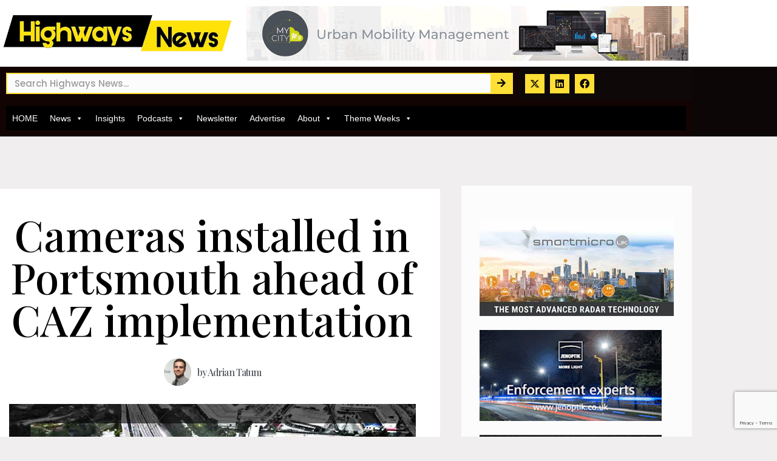

--- FILE ---
content_type: text/html; charset=UTF-8
request_url: https://highways-news.com/cameras-installed-in-portsmouth-ahead-of-caz-implementation/
body_size: 32418
content:
<!doctype html>
<html lang="en-GB" prefix="og: http://ogp.me/ns# fb: http://ogp.me/ns/fb#">
<head>
	<meta charset="UTF-8">
	<meta name="viewport" content="width=device-width, initial-scale=1">
	<link rel="profile" href="https://gmpg.org/xfn/11">
	<title>Cameras installed in Portsmouth ahead of CAZ implementation &#8211; Highways News</title>
<link data-rocket-preload as="style" href="https://fonts.googleapis.com/css?family=Playfair%20Display%3Aregular%2C%20italic%2C%20700%2C%20700italic%2C%20900%2C%20900italic%2C%20%7CPoppins%3A900italic%2C%20900italic%2C%20900italic%2C%20900italic%2C%20900italic%2C%20%7CRoboto%3A100%2C100italic%2C200%2C200italic%2C300%2C300italic%2C400%2C400italic%2C500%2C500italic%2C600%2C600italic%2C700%2C700italic%2C800%2C800italic%2C900%2C900italic%7CRoboto%20Slab%3A100%2C100italic%2C200%2C200italic%2C300%2C300italic%2C400%2C400italic%2C500%2C500italic%2C600%2C600italic%2C700%2C700italic%2C800%2C800italic%2C900%2C900italic%7CPoppins%3A100%2C100italic%2C200%2C200italic%2C300%2C300italic%2C400%2C400italic%2C500%2C500italic%2C600%2C600italic%2C700%2C700italic%2C800%2C800italic%2C900%2C900italic%7CLato%3A100%2C100italic%2C200%2C200italic%2C300%2C300italic%2C400%2C400italic%2C500%2C500italic%2C600%2C600italic%2C700%2C700italic%2C800%2C800italic%2C900%2C900italic%7CMontserrat%3A100%2C100italic%2C200%2C200italic%2C300%2C300italic%2C400%2C400italic%2C500%2C500italic%2C600%2C600italic%2C700%2C700italic%2C800%2C800italic%2C900%2C900italic%7CPlayfair%20Display%3A100%2C100italic%2C200%2C200italic%2C300%2C300italic%2C400%2C400italic%2C500%2C500italic%2C600%2C600italic%2C700%2C700italic%2C800%2C800italic%2C900%2C900italic%7CLibre%20Baskerville%3A100%2C100italic%2C200%2C200italic%2C300%2C300italic%2C400%2C400italic%2C500%2C500italic%2C600%2C600italic%2C700%2C700italic%2C800%2C800italic%2C900%2C900italic%7CAsap%20Condensed%3A100%2C100italic%2C200%2C200italic%2C300%2C300italic%2C400%2C400italic%2C500%2C500italic%2C600%2C600italic%2C700%2C700italic%2C800%2C800italic%2C900%2C900italic&#038;subset=latin%2Clatin-ext&#038;display=swap" rel="preload">
<link href="https://fonts.googleapis.com/css?family=Playfair%20Display%3Aregular%2C%20italic%2C%20700%2C%20700italic%2C%20900%2C%20900italic%2C%20%7CPoppins%3A900italic%2C%20900italic%2C%20900italic%2C%20900italic%2C%20900italic%2C%20%7CRoboto%3A100%2C100italic%2C200%2C200italic%2C300%2C300italic%2C400%2C400italic%2C500%2C500italic%2C600%2C600italic%2C700%2C700italic%2C800%2C800italic%2C900%2C900italic%7CRoboto%20Slab%3A100%2C100italic%2C200%2C200italic%2C300%2C300italic%2C400%2C400italic%2C500%2C500italic%2C600%2C600italic%2C700%2C700italic%2C800%2C800italic%2C900%2C900italic%7CPoppins%3A100%2C100italic%2C200%2C200italic%2C300%2C300italic%2C400%2C400italic%2C500%2C500italic%2C600%2C600italic%2C700%2C700italic%2C800%2C800italic%2C900%2C900italic%7CLato%3A100%2C100italic%2C200%2C200italic%2C300%2C300italic%2C400%2C400italic%2C500%2C500italic%2C600%2C600italic%2C700%2C700italic%2C800%2C800italic%2C900%2C900italic%7CMontserrat%3A100%2C100italic%2C200%2C200italic%2C300%2C300italic%2C400%2C400italic%2C500%2C500italic%2C600%2C600italic%2C700%2C700italic%2C800%2C800italic%2C900%2C900italic%7CPlayfair%20Display%3A100%2C100italic%2C200%2C200italic%2C300%2C300italic%2C400%2C400italic%2C500%2C500italic%2C600%2C600italic%2C700%2C700italic%2C800%2C800italic%2C900%2C900italic%7CLibre%20Baskerville%3A100%2C100italic%2C200%2C200italic%2C300%2C300italic%2C400%2C400italic%2C500%2C500italic%2C600%2C600italic%2C700%2C700italic%2C800%2C800italic%2C900%2C900italic%7CAsap%20Condensed%3A100%2C100italic%2C200%2C200italic%2C300%2C300italic%2C400%2C400italic%2C500%2C500italic%2C600%2C600italic%2C700%2C700italic%2C800%2C800italic%2C900%2C900italic&#038;subset=latin%2Clatin-ext&#038;display=swap" media="print" onload="this.media=&#039;all&#039;" rel="stylesheet">
<noscript data-wpr-hosted-gf-parameters=""><link rel="stylesheet" href="https://fonts.googleapis.com/css?family=Playfair%20Display%3Aregular%2C%20italic%2C%20700%2C%20700italic%2C%20900%2C%20900italic%2C%20%7CPoppins%3A900italic%2C%20900italic%2C%20900italic%2C%20900italic%2C%20900italic%2C%20%7CRoboto%3A100%2C100italic%2C200%2C200italic%2C300%2C300italic%2C400%2C400italic%2C500%2C500italic%2C600%2C600italic%2C700%2C700italic%2C800%2C800italic%2C900%2C900italic%7CRoboto%20Slab%3A100%2C100italic%2C200%2C200italic%2C300%2C300italic%2C400%2C400italic%2C500%2C500italic%2C600%2C600italic%2C700%2C700italic%2C800%2C800italic%2C900%2C900italic%7CPoppins%3A100%2C100italic%2C200%2C200italic%2C300%2C300italic%2C400%2C400italic%2C500%2C500italic%2C600%2C600italic%2C700%2C700italic%2C800%2C800italic%2C900%2C900italic%7CLato%3A100%2C100italic%2C200%2C200italic%2C300%2C300italic%2C400%2C400italic%2C500%2C500italic%2C600%2C600italic%2C700%2C700italic%2C800%2C800italic%2C900%2C900italic%7CMontserrat%3A100%2C100italic%2C200%2C200italic%2C300%2C300italic%2C400%2C400italic%2C500%2C500italic%2C600%2C600italic%2C700%2C700italic%2C800%2C800italic%2C900%2C900italic%7CPlayfair%20Display%3A100%2C100italic%2C200%2C200italic%2C300%2C300italic%2C400%2C400italic%2C500%2C500italic%2C600%2C600italic%2C700%2C700italic%2C800%2C800italic%2C900%2C900italic%7CLibre%20Baskerville%3A100%2C100italic%2C200%2C200italic%2C300%2C300italic%2C400%2C400italic%2C500%2C500italic%2C600%2C600italic%2C700%2C700italic%2C800%2C800italic%2C900%2C900italic%7CAsap%20Condensed%3A100%2C100italic%2C200%2C200italic%2C300%2C300italic%2C400%2C400italic%2C500%2C500italic%2C600%2C600italic%2C700%2C700italic%2C800%2C800italic%2C900%2C900italic&#038;subset=latin%2Clatin-ext&#038;display=swap"></noscript>
<meta name='robots' content='max-image-preview:large' />
<script data-minify="1" id="cookieyes" type="text/javascript" src="https://highways-news.com/wp-content/cache/min/1/client_data/39c84c364dd4838c716ac91a/script.js?ver=1765833624"></script><link rel='dns-prefetch' href='//fonts.googleapis.com' />
<link href='https://fonts.gstatic.com' crossorigin rel='preconnect' />
<link rel="alternate" type="application/rss+xml" title="Highways News &raquo; Feed" href="https://highways-news.com/feed/" />
<link rel="alternate" type="application/rss+xml" title="Highways News &raquo; Comments Feed" href="https://highways-news.com/comments/feed/" />
<link rel="alternate" title="oEmbed (JSON)" type="application/json+oembed" href="https://highways-news.com/wp-json/oembed/1.0/embed?url=https%3A%2F%2Fhighways-news.com%2Fcameras-installed-in-portsmouth-ahead-of-caz-implementation%2F" />
<link rel="alternate" title="oEmbed (XML)" type="text/xml+oembed" href="https://highways-news.com/wp-json/oembed/1.0/embed?url=https%3A%2F%2Fhighways-news.com%2Fcameras-installed-in-portsmouth-ahead-of-caz-implementation%2F&#038;format=xml" />
		<!-- This site uses the Google Analytics by ExactMetrics plugin v8.11.1 - Using Analytics tracking - https://www.exactmetrics.com/ -->
							<script src="//www.googletagmanager.com/gtag/js?id=G-7MVDZ0BMG3"  data-cfasync="false" data-wpfc-render="false" async></script>
			<script data-cfasync="false" data-wpfc-render="false">
				var em_version = '8.11.1';
				var em_track_user = true;
				var em_no_track_reason = '';
								var ExactMetricsDefaultLocations = {"page_location":"https:\/\/highways-news.com\/cameras-installed-in-portsmouth-ahead-of-caz-implementation\/"};
								if ( typeof ExactMetricsPrivacyGuardFilter === 'function' ) {
					var ExactMetricsLocations = (typeof ExactMetricsExcludeQuery === 'object') ? ExactMetricsPrivacyGuardFilter( ExactMetricsExcludeQuery ) : ExactMetricsPrivacyGuardFilter( ExactMetricsDefaultLocations );
				} else {
					var ExactMetricsLocations = (typeof ExactMetricsExcludeQuery === 'object') ? ExactMetricsExcludeQuery : ExactMetricsDefaultLocations;
				}

								var disableStrs = [
										'ga-disable-G-7MVDZ0BMG3',
									];

				/* Function to detect opted out users */
				function __gtagTrackerIsOptedOut() {
					for (var index = 0; index < disableStrs.length; index++) {
						if (document.cookie.indexOf(disableStrs[index] + '=true') > -1) {
							return true;
						}
					}

					return false;
				}

				/* Disable tracking if the opt-out cookie exists. */
				if (__gtagTrackerIsOptedOut()) {
					for (var index = 0; index < disableStrs.length; index++) {
						window[disableStrs[index]] = true;
					}
				}

				/* Opt-out function */
				function __gtagTrackerOptout() {
					for (var index = 0; index < disableStrs.length; index++) {
						document.cookie = disableStrs[index] + '=true; expires=Thu, 31 Dec 2099 23:59:59 UTC; path=/';
						window[disableStrs[index]] = true;
					}
				}

				if ('undefined' === typeof gaOptout) {
					function gaOptout() {
						__gtagTrackerOptout();
					}
				}
								window.dataLayer = window.dataLayer || [];

				window.ExactMetricsDualTracker = {
					helpers: {},
					trackers: {},
				};
				if (em_track_user) {
					function __gtagDataLayer() {
						dataLayer.push(arguments);
					}

					function __gtagTracker(type, name, parameters) {
						if (!parameters) {
							parameters = {};
						}

						if (parameters.send_to) {
							__gtagDataLayer.apply(null, arguments);
							return;
						}

						if (type === 'event') {
														parameters.send_to = exactmetrics_frontend.v4_id;
							var hookName = name;
							if (typeof parameters['event_category'] !== 'undefined') {
								hookName = parameters['event_category'] + ':' + name;
							}

							if (typeof ExactMetricsDualTracker.trackers[hookName] !== 'undefined') {
								ExactMetricsDualTracker.trackers[hookName](parameters);
							} else {
								__gtagDataLayer('event', name, parameters);
							}
							
						} else {
							__gtagDataLayer.apply(null, arguments);
						}
					}

					__gtagTracker('js', new Date());
					__gtagTracker('set', {
						'developer_id.dNDMyYj': true,
											});
					if ( ExactMetricsLocations.page_location ) {
						__gtagTracker('set', ExactMetricsLocations);
					}
										__gtagTracker('config', 'G-7MVDZ0BMG3', {"forceSSL":"true"} );
										window.gtag = __gtagTracker;										(function () {
						/* https://developers.google.com/analytics/devguides/collection/analyticsjs/ */
						/* ga and __gaTracker compatibility shim. */
						var noopfn = function () {
							return null;
						};
						var newtracker = function () {
							return new Tracker();
						};
						var Tracker = function () {
							return null;
						};
						var p = Tracker.prototype;
						p.get = noopfn;
						p.set = noopfn;
						p.send = function () {
							var args = Array.prototype.slice.call(arguments);
							args.unshift('send');
							__gaTracker.apply(null, args);
						};
						var __gaTracker = function () {
							var len = arguments.length;
							if (len === 0) {
								return;
							}
							var f = arguments[len - 1];
							if (typeof f !== 'object' || f === null || typeof f.hitCallback !== 'function') {
								if ('send' === arguments[0]) {
									var hitConverted, hitObject = false, action;
									if ('event' === arguments[1]) {
										if ('undefined' !== typeof arguments[3]) {
											hitObject = {
												'eventAction': arguments[3],
												'eventCategory': arguments[2],
												'eventLabel': arguments[4],
												'value': arguments[5] ? arguments[5] : 1,
											}
										}
									}
									if ('pageview' === arguments[1]) {
										if ('undefined' !== typeof arguments[2]) {
											hitObject = {
												'eventAction': 'page_view',
												'page_path': arguments[2],
											}
										}
									}
									if (typeof arguments[2] === 'object') {
										hitObject = arguments[2];
									}
									if (typeof arguments[5] === 'object') {
										Object.assign(hitObject, arguments[5]);
									}
									if ('undefined' !== typeof arguments[1].hitType) {
										hitObject = arguments[1];
										if ('pageview' === hitObject.hitType) {
											hitObject.eventAction = 'page_view';
										}
									}
									if (hitObject) {
										action = 'timing' === arguments[1].hitType ? 'timing_complete' : hitObject.eventAction;
										hitConverted = mapArgs(hitObject);
										__gtagTracker('event', action, hitConverted);
									}
								}
								return;
							}

							function mapArgs(args) {
								var arg, hit = {};
								var gaMap = {
									'eventCategory': 'event_category',
									'eventAction': 'event_action',
									'eventLabel': 'event_label',
									'eventValue': 'event_value',
									'nonInteraction': 'non_interaction',
									'timingCategory': 'event_category',
									'timingVar': 'name',
									'timingValue': 'value',
									'timingLabel': 'event_label',
									'page': 'page_path',
									'location': 'page_location',
									'title': 'page_title',
									'referrer' : 'page_referrer',
								};
								for (arg in args) {
																		if (!(!args.hasOwnProperty(arg) || !gaMap.hasOwnProperty(arg))) {
										hit[gaMap[arg]] = args[arg];
									} else {
										hit[arg] = args[arg];
									}
								}
								return hit;
							}

							try {
								f.hitCallback();
							} catch (ex) {
							}
						};
						__gaTracker.create = newtracker;
						__gaTracker.getByName = newtracker;
						__gaTracker.getAll = function () {
							return [];
						};
						__gaTracker.remove = noopfn;
						__gaTracker.loaded = true;
						window['__gaTracker'] = __gaTracker;
					})();
									} else {
										console.log("");
					(function () {
						function __gtagTracker() {
							return null;
						}

						window['__gtagTracker'] = __gtagTracker;
						window['gtag'] = __gtagTracker;
					})();
									}
			</script>
							<!-- / Google Analytics by ExactMetrics -->
		<!-- highways-news.com is managing ads with Advanced Ads 2.0.16 – https://wpadvancedads.com/ --><!--noptimize--><script id="highw-ready">
			window.advanced_ads_ready=function(e,a){a=a||"complete";var d=function(e){return"interactive"===a?"loading"!==e:"complete"===e};d(document.readyState)?e():document.addEventListener("readystatechange",(function(a){d(a.target.readyState)&&e()}),{once:"interactive"===a})},window.advanced_ads_ready_queue=window.advanced_ads_ready_queue||[];		</script>
		<!--/noptimize--><style id='wp-img-auto-sizes-contain-inline-css'>
img:is([sizes=auto i],[sizes^="auto," i]){contain-intrinsic-size:3000px 1500px}
/*# sourceURL=wp-img-auto-sizes-contain-inline-css */
</style>
<link rel='stylesheet' id='mec-select2-style-css' href='https://highways-news.com/wp-content/plugins/modern-events-calendar/assets/packages/select2/select2.min.css?ver=7.29.0' media='all' />
<link data-minify="1" rel='stylesheet' id='mec-font-icons-css' href='https://highways-news.com/wp-content/cache/min/1/wp-content/plugins/modern-events-calendar/assets/css/iconfonts.css?ver=1768776980' media='all' />
<link data-minify="1" rel='stylesheet' id='mec-frontend-style-css' href='https://highways-news.com/wp-content/cache/min/1/wp-content/plugins/modern-events-calendar/assets/css/frontend.min.css?ver=1768776980' media='all' />
<link data-minify="1" rel='stylesheet' id='mec-tooltip-style-css' href='https://highways-news.com/wp-content/cache/min/1/wp-content/plugins/modern-events-calendar/assets/packages/tooltip/tooltip.css?ver=1768776980' media='all' />
<link rel='stylesheet' id='mec-tooltip-shadow-style-css' href='https://highways-news.com/wp-content/plugins/modern-events-calendar/assets/packages/tooltip/tooltipster-sideTip-shadow.min.css?ver=7.29.0' media='all' />
<link data-minify="1" rel='stylesheet' id='featherlight-css' href='https://highways-news.com/wp-content/cache/min/1/wp-content/plugins/modern-events-calendar/assets/packages/featherlight/featherlight.css?ver=1768776980' media='all' />

<link rel='stylesheet' id='mec-lity-style-css' href='https://highways-news.com/wp-content/plugins/modern-events-calendar/assets/packages/lity/lity.min.css?ver=7.29.0' media='all' />
<link data-minify="1" rel='stylesheet' id='mec-general-calendar-style-css' href='https://highways-news.com/wp-content/cache/min/1/wp-content/plugins/modern-events-calendar/assets/css/mec-general-calendar.css?ver=1768776980' media='all' />
<style id='wp-emoji-styles-inline-css'>

	img.wp-smiley, img.emoji {
		display: inline !important;
		border: none !important;
		box-shadow: none !important;
		height: 1em !important;
		width: 1em !important;
		margin: 0 0.07em !important;
		vertical-align: -0.1em !important;
		background: none !important;
		padding: 0 !important;
	}
/*# sourceURL=wp-emoji-styles-inline-css */
</style>
<link rel='stylesheet' id='wp-block-library-css' href='https://highways-news.com/wp-includes/css/dist/block-library/style.min.css?ver=6.9' media='all' />
<style id='mailster-form-style-inline-css'>
html.mailster-form-active,html.mailster-form-active body{overflow:hidden}body.single-mailster-form #wpadminbar,body.single-mailster-form #wpadminbar *{_visibility:visible}body.single-mailster-form:after,body.single-mailster-form:before{display:none}body.single-mailster-form>*{display:none!important}body.single-mailster-form{background:none;overflow:hidden}body.single-mailster-form .mailster-block-form-type-content:not(.foo){align-items:center;inset:0;bottom:0;display:flex!important;height:100%!important;justify-items:center;left:0;margin:0!important;max-height:100%!important;max-width:100%!important;overflow:auto;position:fixed;right:0;top:0;visibility:visible;width:100%!important;z-index:99998}body.single-mailster-form .mailster-block-form-type-content:not(.foo) form{background-color:#fff}body.single-mailster-form .mailster-block-form-type-content *{visibility:visible}.mailster-block-form-type-bar,.mailster-block-form-type-popup,.mailster-block-form-type-side{display:none;inset:0;bottom:0;height:100%!important;justify-content:center;left:0;margin:0!important;max-height:100%!important;max-width:100%!important;overflow:auto;pointer-events:none;position:fixed;right:0;top:0;visibility:visible;width:100%!important;z-index:99998}.mailster-block-form-type-bar .mailster-block-form,.mailster-block-form-type-popup .mailster-block-form,.mailster-block-form-type-side .mailster-block-form{background-color:#fff;max-width:98vw;width:50vw}.mailster-block-form-type-popup{bottom:0;left:0;right:0;top:0}.mailster-block-form-type-bar{background-color:#fff;bottom:unset}@media only screen and (min-width:1400px){.mailster-block-form-type-bar .mailster-block-form,.mailster-block-form-type-popup .mailster-block-form{max-width:900px}}@media only screen and (max-width:800px){.mailster-block-form-type-bar .mailster-block-form,.mailster-block-form-type-popup .mailster-block-form{max-height:100%;max-height:-webkit-fill-available;width:70vw}.wp-block-mailster-form-outside-wrapper form.wp-block-mailster-form-wrapper.mailster-block-form{flex-basis:100%;_max-width:98vw;_max-width:min(98vw,560px)}}@media only screen and (max-width:400px){.mailster-block-form-type-bar .mailster-block-form,.mailster-block-form-type-popup .mailster-block-form{width:95vw}}.mailster-block-form-type-popup{align-items:center;justify-content:center}.mailster-block-form-type-popup.active{display:flex;pointer-events:inherit}.mailster-block-form-type-bar.active{top:0}.mailster-block-form-type-bar.active,.mailster-block-form-type-side.active{display:flex;left:0;opacity:1;pointer-events:inherit;right:0;visibility:visible}.mailster-block-form-type-side.active{align-items:flex-end;bottom:0;justify-content:flex-end;pointer-events:none;position:fixed}.mailster-block-form-type-bar .mailster-block-form{width:100vw}.mailster-block-form-type-popup{background-color:rgba(0,0,0,.6);outline:none}@supports((-webkit-backdrop-filter:blur(6px)) or (backdrop-filter:blur(6px))){.mailster-block-form-type-popup{-webkit-backdrop-filter:blur(6px);backdrop-filter:blur(6px)}}.mailster-block-form-type-content .mailster-block-form-close,.mailster-block-form-type-content .mailster-block-form-inner-close,.mailster-block-form-type-other .mailster-block-form-close,.mailster-block-form-type-other .mailster-block-form-inner-close{display:none}.mailster-block-form-type-popup .mailster-block-form-close{transform:translate(100%) scale(.8)}.mailster-block-form-type-bar .mailster-block-form-close{transform:translate(150%,120%)}.mailster-block-form-type-side .mailster-block-form-close{left:0;right:auto;transform:translate(-50%,-50%)}@media only screen and (max-width:800px){.mailster-block-form-type-popup .mailster-block-form-close{opacity:1;transform:translate(-20%,20%) scale(.8)}.mailster-block-form-type-popup .mailster-block-form-close svg path{stroke-width:10px;fill:#fff;stroke:rgba(0,0,0,.8)}.is-light-bg.mailster-block-form-type-popup .mailster-block-form-close svg path{fill:#000;stroke:hsla(0,0%,100%,.8)}}@media only screen and (max-width:400px){.mailster-block-form-type-popup .mailster-block-form-close{height:30px;width:30px}}.wp-block-mailster-form-outside-wrapper-placeholder form:before{_background-color:#fff!important}.wp-block-mailster-form-outside-wrapper.mailster-block-form-type-content{margin-bottom:1em}.wp-block-mailster-form-outside-wrapper.active,.wp-block-mailster-form-outside-wrapper.mailster-block-form-type-content,.wp-block-mailster-form-outside-wrapper.mailster-block-form-type-other{display:flex}.wp-block-mailster-form-wrapper:before{background-repeat:no-repeat;bottom:0;left:0;position:absolute;right:0;top:0;z-index:-1}.mailster-block-form.wp-block-mailster-form-wrapper{flex-basis:100%;position:relative}.mailster-block-form.wp-block-mailster-form-wrapper h1,.mailster-block-form.wp-block-mailster-form-wrapper h2,.mailster-block-form.wp-block-mailster-form-wrapper h3,.mailster-block-form.wp-block-mailster-form-wrapper h4,.mailster-block-form.wp-block-mailster-form-wrapper h5,.mailster-block-form.wp-block-mailster-form-wrapper h6,.mailster-block-form.wp-block-mailster-form-wrapper ol,.mailster-block-form.wp-block-mailster-form-wrapper p,.mailster-block-form.wp-block-mailster-form-wrapper ul{font-weight:400;margin:0;overflow-wrap:break-word;padding:0;width:100%}.mailster-block-form.wp-block-mailster-form-wrapper ol,.mailster-block-form.wp-block-mailster-form-wrapper ul{list-style:none}.wp-block-mailster-form-outside-wrapper:not(.mailster-block-form-type-content) .mailster-block-form-inner{max-height:98vh;max-width:98vw;overflow-y:auto;scrollbar-width:none}.wp-block-mailster-form-outside-wrapper:not(.mailster-block-form-type-content) .wp-block-mailster-form-wrapper.loading .mailster-block-form-inner{overflow:unset}.wp-block-mailster-form-outside-wrapper:not(.mailster-block-form-type-content) .mailster-block-form-inner::-webkit-scrollbar{display:none}.mailster-block-form.wp-block-mailster-form-wrapper .mailster-block-form-inner,.mailster-block-form.wp-block-mailster-form-wrapper .mailster-block-form-inner .wp-block-column,.mailster-block-form.wp-block-mailster-form-wrapper .mailster-block-form-inner .wp-block-group__inner-container{align-items:flex-end;display:flex;flex-basis:100%;flex-grow:0;_flex-shrink:0;flex-wrap:wrap;justify-content:space-between;pointer-events:all;position:relative;text-align:left}.mailster-block-form.wp-block-mailster-form-wrapper .mailster-block-form-inner>*{width:100%}.mailster-block-form.wp-block-mailster-form-wrapper .mailster-block-form-inner>div{position:relative}.mailster-block-form.wp-block-mailster-form-wrapper .mailster-block-form-inner fieldset{border:0;margin:0;min-width:0;padding:0}.mailster-block-form.wp-block-mailster-form-wrapper .mailster-block-form-inner fieldset legend{display:none}.mailster-block-form.wp-block-mailster-form-wrapper .mailster-block-form-inner .wp-block-spacer{min-width:1px}.mailster-block-form.wp-block-mailster-form-wrapper .mailster-block-form-inner .mailster-show-label legend{display:block}.mailster-block-form.wp-block-mailster-form-wrapper .mailster-block-form-inner .wp-block.wp-block.wp-block.wp-block.wp-block:not(.mailster-wrapper){margin:0;max-width:100%;width:100%}.mailster-block-form.wp-block-mailster-form-wrapper .mailster-block-form-inner .mailster-block-form-inner-close{cursor:pointer}.mailster-block-form.wp-block-mailster-form-wrapper .mailster-block-form-inner .submit-button{cursor:pointer;display:inline-block;text-decoration:none;width:100%}.mailster-block-form.wp-block-mailster-form-wrapper .mailster-block-form-inner .mailster-block-form-info>div{box-sizing:border-box;margin-bottom:0;padding:.5rem 1rem}.mailster-block-form.wp-block-mailster-form-wrapper .mailster-block-form-inner .wp-block-columns{gap:0;margin:0;padding:0}.mailster-block-form.wp-block-mailster-form-wrapper .mailster-block-form-inner .wp-block-columns .wp-block-column{align-items:inherit;gap:0}.mailster-block-form.wp-block-mailster-form-wrapper .mailster-block-form-inner .wp-block-columns .wp-block-column.is-vertically-aligned-top{align-self:flex-start}.mailster-block-form.wp-block-mailster-form-wrapper .mailster-block-form-inner .wp-block-columns .wp-block-column.is-vertically-aligned-center{align-self:center}.mailster-block-form.wp-block-mailster-form-wrapper .mailster-block-form-inner .wp-block-columns .wp-block-column.is-vertically-aligned-bottom{align-self:flex-end}.mailster-block-form.wp-block-mailster-form-wrapper .mailster-block-form-inner .wp-block-columns .wp-block-cover{flex-basis:100%;min-height:430px}.mailster-block-form.wp-block-mailster-form-wrapper .mailster-block-form-inner .wp-block-group{align-content:space-around;gap:0;margin:0;padding:0}.mailster-block-form.wp-block-mailster-form-wrapper .mailster-block-form-inner .wp-block-group .wp-block-group__inner-container{gap:0}.mailster-block-form.wp-block-mailster-form-wrapper .mailster-block-form-inner .wp-block-group .wp-block-cover{min-height:430px}.mailster-block-form.wp-block-mailster-form-wrapper .mailster-block-form-inner .mailster-wrapper{align-self:baseline;display:flex;display:inline-flex;flex-wrap:wrap;margin:0;max-width:100%;position:relative;width:100%}.mailster-block-form.wp-block-mailster-form-wrapper .mailster-block-form-inner .mailster-wrapper input.input,.mailster-block-form.wp-block-mailster-form-wrapper .mailster-block-form-inner .mailster-wrapper input[type=submit],.mailster-block-form.wp-block-mailster-form-wrapper .mailster-block-form-inner .mailster-wrapper select.input,.mailster-block-form.wp-block-mailster-form-wrapper .mailster-block-form-inner .mailster-wrapper textarea.input{box-sizing:content-box;box-sizing:border-box;margin:0;max-width:100%;text-overflow:ellipsis;width:120%;width:100%}.mailster-block-form.wp-block-mailster-form-wrapper .mailster-block-form-inner .mailster-wrapper input[type=submit]{font:inherit}.mailster-block-form.wp-block-mailster-form-wrapper .mailster-block-form-inner .mailster-wrapper ::-webkit-datetime-edit{line-height:.9em;line-height:155%;overflow:visible}.mailster-block-form.wp-block-mailster-form-wrapper .mailster-block-form-inner .mailster-wrapper .mailster-wrapper-options{display:block}.mailster-block-form.wp-block-mailster-form-wrapper .mailster-block-form-inner .mailster-wrapper._mailster-wrapper-type-submit{margin:0}.mailster-block-form.wp-block-mailster-form-wrapper .mailster-block-form-inner .mailster-wrapper:last-child{margin-bottom:0}.mailster-block-form-close{animation:mailster-showlate 1.5s linear 1;background:none!important;border:none;cursor:pointer;height:25px;opacity:.5;padding:0;position:absolute;right:0;text-decoration:none;top:0;transition:all .2s;-webkit-user-select:none;-moz-user-select:none;user-select:none;width:25px;z-index:1000}.mailster-block-form-close svg{height:100%;overflow:visible;paint-order:stroke;width:100%}.mailster-block-form-close svg path{fill:#000}.is-dark-bg .mailster-block-form-close svg path{fill:#fff}.is-light-bg .mailster-block-form-close svg path{fill:#000}.mailster-block-form-close:focus,.mailster-block-form-close:hover{opacity:1;outline-offset:unset}.mailster-block-form{max-width:100vw;position:relative;z-index:1}.mailster-block-form .mailster-block-form-info{display:none;flex-basis:100%;max-width:100%;transition:all 2.2s}.mailster-block-form .mailster-block-form-info .mailster-block-form-info-extra span{display:block}.mailster-block-form .mailster-block-form-info.is-error,.mailster-block-form .mailster-block-form-info.is-success{animation:mailster-info .2s ease-in-out 1;display:block}.mailster-block-form .mailster-block-form-info .mailster-block-form-info-error,.mailster-block-form .mailster-block-form-info .mailster-block-form-info-success{display:none}.mailster-block-form .mailster-block-form-info.is-error .mailster-block-form-info-error,.mailster-block-form .mailster-block-form-info.is-success .mailster-block-form-info-success{display:block}.mailster-block-form .mailster-block-form-info-success{background-color:#6fbf4d;background-color:var(--mailster--color--success-background,#6fbf4d);color:#fff;color:var(--mailster--color--success,#fff)}.mailster-block-form .mailster-block-form-info-error{background-color:#bf4d4d;background-color:var(--mailster--color--error-background,#bf4d4d);color:#fff;color:var(--mailster--color--error,#fff)}.mailster-block-form .mailster-wrapper.is-error input,.mailster-block-form .mailster-wrapper.is-error select,.mailster-block-form .mailster-wrapper.is-error textarea{border-color:var(--mailster--color--error-background,#bf4d4d);outline:2px solid var(--mailster--color--error-background,#bf4d4d);outline-offset:-2px}.mailster-block-form .mailster-wrapper-required.mailster-wrapper-asterisk label.mailster-label:after{color:#bf4d4d;color:var(--wp--preset--color--vivid-red,#bf4d4d);content:"*";display:inline-block;padding-left:.2rem;padding-right:.2rem}.mailster-block-form .mailster-wrapper-required.mailster-wrapper-asterisk .mailster-group-radio label.mailster-label:after{_content:"";display:none}.mailster-block-form label.mailster-label{align-items:center;display:flex;margin:initial}.mailster-block-form .mailster-wrapper-inline.mailster-wrapper-type-textarea label.mailster-label{align-items:baseline;top:.6em}.mailster-block-form .mailster-wrapper.mailster-wrapper-type-textarea textarea{max-height:100vh;min-height:4em;resize:vertical}.mailster-block-form .mailster-wrapper-inline label.mailster-label{align-items:center;bottom:0;left:0;overflow:hidden;padding-left:1rem;padding-right:1rem;pointer-events:none;position:absolute;right:0;text-overflow:ellipsis;top:0;white-space:nowrap}.mailster-block-form .mailster-wrapper-inline input.input:not(:-moz-placeholder)+label.mailster-label,.mailster-block-form .mailster-wrapper-inline textarea.input:not(:-moz-placeholder)+label.mailster-label{display:none}.mailster-block-form .mailster-wrapper-inline input.input:focus+label.mailster-label,.mailster-block-form .mailster-wrapper-inline input.input:not(:placeholder-shown)+label.mailster-label,.mailster-block-form .mailster-wrapper-inline textarea.input:focus+label.mailster-label,.mailster-block-form .mailster-wrapper-inline textarea.input:not(:placeholder-shown)+label.mailster-label{display:none}.mailster-block-form .mailster-wrapper-inline textarea.input input.input::-moz-placeholder,.mailster-block-form .mailster-wrapper-inline textarea.input::-moz-placeholder{visibility:hidden}.mailster-block-form .mailster-wrapper-inline textarea.input input.input::placeholder,.mailster-block-form .mailster-wrapper-inline textarea.input::placeholder{visibility:hidden}.mailster-block-form .mailster-wrapper-inline input.input::-moz-placeholder,.mailster-block-form .mailster-wrapper-inline textarea.input::-moz-placeholder{color:transparent}.mailster-block-form .mailster-wrapper-inline input.input::placeholder,.mailster-block-form .mailster-wrapper-inline textarea.input::placeholder{color:transparent}.mailster-block-form .mailster-wrapper-inline.mailster-wrapper-type-radio label.mailster-label{display:none}.mailster-block-form .mailster-wrapper-type-radio label{_white-space:nowrap}.mailster-block-form .mailster-wrapper-inline.mailster-wrapper-type-dropdown label.mailster-label{display:none}.mailster-block-form .mailster-group{display:flex;_flex-wrap:wrap}.mailster-block-form .mailster-group .mailster-label{cursor:pointer;display:initial;margin:0;padding-left:.5rem;padding-right:.5rem;vertical-align:baseline}.mailster-block-form .mailster-label+.mailster-group{_padding-left:1rem;_padding-right:1rem}.mailster-block-form .mailster-wrapper .mailster-group{align-items:center;_display:block;_padding-right:.5em}.mailster-block-form .mailster-wrapper .mailster-group input{flex-shrink:0}.mailster-block-form .mailster-wrapper-is-vertical .mailster-group{align-items:center;padding-left:inherit;padding-right:inherit;_width:100%}.mailster-block-form .mailster-wrapper-is-vertical>fieldset{display:flex}.mailster-block-form .mailster-block-form-inner .mailster-wrapper-label-align-left,.mailster-block-form .mailster-block-form-inner .mailster-wrapper-label-align-left label.mailster-label{justify-content:flex-start}.mailster-block-form .mailster-block-form-inner .mailster-wrapper-label-align-left .submit-button{text-align:left}.mailster-block-form .mailster-block-form-inner .mailster-wrapper-label-align-center,.mailster-block-form .mailster-block-form-inner .mailster-wrapper-label-align-center label.mailster-label{justify-content:center}.mailster-block-form .mailster-block-form-inner .mailster-wrapper-label-align-center .submit-button{text-align:center}.mailster-block-form .mailster-block-form-inner .mailster-wrapper-label-align-right,.mailster-block-form .mailster-block-form-inner .mailster-wrapper-label-align-right label.mailster-label{justify-content:flex-end}.mailster-block-form .mailster-block-form-inner .mailster-wrapper-label-align-right .submit-button{text-align:right}.mailster-block-form .mailster-block-form-inner .mailster-wrapper.mailster-wrapper-justify-left{margin-right:auto}.mailster-block-form .mailster-block-form-inner .mailster-wrapper.mailster-wrapper-justify-center{margin-left:auto;margin-right:auto}.mailster-block-form .mailster-block-form-inner .mailster-wrapper.mailster-wrapper-justify-right{margin-left:auto}.mailster-block-form .mailster-block-form-inner .mailster-wrapper-align-left .input{text-align:left}.mailster-block-form .mailster-block-form-inner .mailster-wrapper-align-left .mailster-group{justify-content:flex-start}.mailster-block-form .mailster-block-form-inner .mailster-wrapper-align-left .submit-button{text-align:left}.mailster-block-form .mailster-block-form-inner .mailster-wrapper-align-center .input{text-align:center}.mailster-block-form .mailster-block-form-inner .mailster-wrapper-align-center .mailster-group{justify-content:center}.mailster-block-form .mailster-block-form-inner .mailster-wrapper-align-center .submit-button{text-align:center}.mailster-block-form .mailster-block-form-inner .mailster-wrapper-align-right .input{text-align:right}.mailster-block-form .mailster-block-form-inner .mailster-wrapper-align-right .mailster-group{justify-content:flex-end}.mailster-block-form .mailster-block-form-inner .mailster-wrapper-align-right .submit-button{text-align:right}.mailster-block-form .mailster-wrapper-is-vertical .mailster-group>label,.mailster-block-form .mailster-wrapper-is-vertical .mailster-label{_width:100%}.mailster-block-form .mailster-wrapper input[type=checkbox],.mailster-block-form .mailster-wrapper input[type=radio]{margin:initial;vertical-align:middle}.mailster-block-form .mailster-wrapper span{_padding-left:.5rem;_padding-right:.5rem;_vertical-align:middle}.mailster-block-form .mailster-wrapper.wp-block-mailster-gdpr{align-items:center}.mailster-block-form .mailster-wrapper-type-radio label.mailster-label{width:100%}@media only screen and (max-width:400px){.mailster-block-form.wp-block-mailster-form-wrapper .mailster-wrapper{min-width:100%}}.mailster-block-form.has-errors .mailster-block-form-inner .mailster-block-form-info{height:auto;transform:scale(1)}.mailster-block-form.has-errors .mailster-block-form-inner .mailster-block-form-info .mailster-block-form-info-error{display:block}.mailster-block-form.has-errors .mailster-block-form-inner .is-error{animation:mailster-shake .3s linear 1}@media(prefers-reduced-motion){.mailster-block-form.has-errors .mailster-block-form-inner .is-error{animation:none}}.mailster-block-form.has-success .mailster-block-form-inner .mailster-block-form-info{height:auto;transform:scale(1)}.mailster-block-form.has-success .mailster-block-form-inner .mailster-block-form-info .mailster-block-form-info-success{display:block}.mailster-block-form.completed .mailster-block-form-inner .mailster-wrapper:not(.wp-block-mailster-messages){opacity:.8;pointer-events:none}.mailster-block-form.wp-block-mailster-form-wrapper{transition:transform .1s}.mailster-block-form.wp-block-mailster-form-wrapper.loading:not(.silent){__transform:scale(.98);_opacity:.8}.mailster-block-form.wp-block-mailster-form-wrapper.loading .wp-block-mailster-field-submit:before{animation:mailster-loading 5.5s linear infinite;background-image:linear-gradient(45deg,hsla(0,0%,98%,0) 25%,hsla(0,0%,88%,.145) 0,hsla(0,0%,88%,.145) 50%,hsla(0,0%,98%,0) 0,hsla(0,0%,98%,0) 75%,hsla(0,0%,88%,.145) 0,hsla(0,0%,88%,.145));background-size:56.57px 56.57px;content:"";height:100%;pointer-events:none;position:absolute;width:100%;z-index:1}@keyframes mailster-loading{0%{background-position:800px 0}}.wp-block-mailster-form-outside-wrapper.closing{opacity:0;pointer-events:none;transition:opacity 1s}.wp-block-mailster-form-outside-wrapper.closing .mailster-block-form{opacity:0;transition:opacity .1s}.wp-block-mailster-form-outside-wrapper.has-animation{animation:mailster-fadein .2s ease-in-out 1}.wp-block-mailster-form-outside-wrapper.has-animation.animation-fadein .mailster-block-form{animation:mailster-fadein 1s ease-in-out 1}.wp-block-mailster-form-outside-wrapper.has-animation.animation-shake .mailster-block-form{animation:mailster-shake .5s ease-in-out 1}.wp-block-mailster-form-outside-wrapper.has-animation.animation-heartbeat .mailster-block-form{animation:mailster-heartbeat 1s ease-in-out 1}.wp-block-mailster-form-outside-wrapper.has-animation.animation-swing .mailster-block-form{animation:mailster-swing 1s ease-in-out 1;transform-origin:top center}.wp-block-mailster-form-outside-wrapper.has-animation.animation-tada .mailster-block-form{animation:mailster-tada 1s ease-in-out 1}.wp-block-mailster-form-outside-wrapper.has-animation.animation-wobble .mailster-block-form{animation:mailster-wobble .8s ease-in-out 1}@media(prefers-reduced-motion){.wp-block-mailster-form-outside-wrapper.has-animation .mailster-block-form{animation:none!important}}@keyframes mailster-info{0%{opacity:0;transform:scale(.8)}to{opacity:1;transform:scale(1)}}@keyframes mailster-fadein{0%{opacity:0}to{opacity:1}}@keyframes mailster-showlate{0%,90%{opacity:0}to{opacity:.5}}@keyframes mailster-shake{0%,to{transform:translateZ(0)}10%,50%,90%{transform:translate3d(-6px,0,0)}30%,70%{transform:translate3d(6px,0,0)}}@keyframes mailster-swing{20%{transform:rotate(15deg)}40%{transform:rotate(-10deg)}60%{transform:rotate(5deg)}80%{transform:rotate(-5deg)}to{transform:rotate(0deg)}}@keyframes mailster-heartbeat{0%,28%,70%{transform:scale(1)}14%,42%{transform:scale(1.1)}}@keyframes mailster-tada{0%{transform:scaleX(1)}10%,20%{transform:scale3d(.9,.9,.9) rotate(-3deg)}30%,50%,70%,90%{transform:scale3d(1.1,1.1,1.1) rotate(3deg)}40%,60%,80%{transform:scale3d(1.1,1.1,1.1) rotate(-3deg)}to{transform:scaleX(1)}}@keyframes mailster-wobble{0%{transform:translateZ(0)}15%{transform:translate3d(-25%,0,0) rotate(-5deg)}30%{transform:translate3d(20%,0,0) rotate(3deg)}45%{transform:translate3d(-15%,0,0) rotate(-3deg)}60%{transform:translate3d(10%,0,0) rotate(2deg)}75%{transform:translate3d(-5%,0,0) rotate(-1deg)}to{transform:translateZ(0)}}

/*# sourceURL=https://highways-news.com/wp-content/plugins/mailster/build/form/style-index.css */
</style>
<style id='global-styles-inline-css'>
:root{--wp--preset--aspect-ratio--square: 1;--wp--preset--aspect-ratio--4-3: 4/3;--wp--preset--aspect-ratio--3-4: 3/4;--wp--preset--aspect-ratio--3-2: 3/2;--wp--preset--aspect-ratio--2-3: 2/3;--wp--preset--aspect-ratio--16-9: 16/9;--wp--preset--aspect-ratio--9-16: 9/16;--wp--preset--color--black: #000000;--wp--preset--color--cyan-bluish-gray: #abb8c3;--wp--preset--color--white: #ffffff;--wp--preset--color--pale-pink: #f78da7;--wp--preset--color--vivid-red: #cf2e2e;--wp--preset--color--luminous-vivid-orange: #ff6900;--wp--preset--color--luminous-vivid-amber: #fcb900;--wp--preset--color--light-green-cyan: #7bdcb5;--wp--preset--color--vivid-green-cyan: #00d084;--wp--preset--color--pale-cyan-blue: #8ed1fc;--wp--preset--color--vivid-cyan-blue: #0693e3;--wp--preset--color--vivid-purple: #9b51e0;--wp--preset--gradient--vivid-cyan-blue-to-vivid-purple: linear-gradient(135deg,rgb(6,147,227) 0%,rgb(155,81,224) 100%);--wp--preset--gradient--light-green-cyan-to-vivid-green-cyan: linear-gradient(135deg,rgb(122,220,180) 0%,rgb(0,208,130) 100%);--wp--preset--gradient--luminous-vivid-amber-to-luminous-vivid-orange: linear-gradient(135deg,rgb(252,185,0) 0%,rgb(255,105,0) 100%);--wp--preset--gradient--luminous-vivid-orange-to-vivid-red: linear-gradient(135deg,rgb(255,105,0) 0%,rgb(207,46,46) 100%);--wp--preset--gradient--very-light-gray-to-cyan-bluish-gray: linear-gradient(135deg,rgb(238,238,238) 0%,rgb(169,184,195) 100%);--wp--preset--gradient--cool-to-warm-spectrum: linear-gradient(135deg,rgb(74,234,220) 0%,rgb(151,120,209) 20%,rgb(207,42,186) 40%,rgb(238,44,130) 60%,rgb(251,105,98) 80%,rgb(254,248,76) 100%);--wp--preset--gradient--blush-light-purple: linear-gradient(135deg,rgb(255,206,236) 0%,rgb(152,150,240) 100%);--wp--preset--gradient--blush-bordeaux: linear-gradient(135deg,rgb(254,205,165) 0%,rgb(254,45,45) 50%,rgb(107,0,62) 100%);--wp--preset--gradient--luminous-dusk: linear-gradient(135deg,rgb(255,203,112) 0%,rgb(199,81,192) 50%,rgb(65,88,208) 100%);--wp--preset--gradient--pale-ocean: linear-gradient(135deg,rgb(255,245,203) 0%,rgb(182,227,212) 50%,rgb(51,167,181) 100%);--wp--preset--gradient--electric-grass: linear-gradient(135deg,rgb(202,248,128) 0%,rgb(113,206,126) 100%);--wp--preset--gradient--midnight: linear-gradient(135deg,rgb(2,3,129) 0%,rgb(40,116,252) 100%);--wp--preset--font-size--small: 13px;--wp--preset--font-size--medium: 20px;--wp--preset--font-size--large: 36px;--wp--preset--font-size--x-large: 42px;--wp--preset--spacing--20: 0.44rem;--wp--preset--spacing--30: 0.67rem;--wp--preset--spacing--40: 1rem;--wp--preset--spacing--50: 1.5rem;--wp--preset--spacing--60: 2.25rem;--wp--preset--spacing--70: 3.38rem;--wp--preset--spacing--80: 5.06rem;--wp--preset--shadow--natural: 6px 6px 9px rgba(0, 0, 0, 0.2);--wp--preset--shadow--deep: 12px 12px 50px rgba(0, 0, 0, 0.4);--wp--preset--shadow--sharp: 6px 6px 0px rgba(0, 0, 0, 0.2);--wp--preset--shadow--outlined: 6px 6px 0px -3px rgb(255, 255, 255), 6px 6px rgb(0, 0, 0);--wp--preset--shadow--crisp: 6px 6px 0px rgb(0, 0, 0);}:root { --wp--style--global--content-size: 800px;--wp--style--global--wide-size: 1200px; }:where(body) { margin: 0; }.wp-site-blocks > .alignleft { float: left; margin-right: 2em; }.wp-site-blocks > .alignright { float: right; margin-left: 2em; }.wp-site-blocks > .aligncenter { justify-content: center; margin-left: auto; margin-right: auto; }:where(.wp-site-blocks) > * { margin-block-start: 24px; margin-block-end: 0; }:where(.wp-site-blocks) > :first-child { margin-block-start: 0; }:where(.wp-site-blocks) > :last-child { margin-block-end: 0; }:root { --wp--style--block-gap: 24px; }:root :where(.is-layout-flow) > :first-child{margin-block-start: 0;}:root :where(.is-layout-flow) > :last-child{margin-block-end: 0;}:root :where(.is-layout-flow) > *{margin-block-start: 24px;margin-block-end: 0;}:root :where(.is-layout-constrained) > :first-child{margin-block-start: 0;}:root :where(.is-layout-constrained) > :last-child{margin-block-end: 0;}:root :where(.is-layout-constrained) > *{margin-block-start: 24px;margin-block-end: 0;}:root :where(.is-layout-flex){gap: 24px;}:root :where(.is-layout-grid){gap: 24px;}.is-layout-flow > .alignleft{float: left;margin-inline-start: 0;margin-inline-end: 2em;}.is-layout-flow > .alignright{float: right;margin-inline-start: 2em;margin-inline-end: 0;}.is-layout-flow > .aligncenter{margin-left: auto !important;margin-right: auto !important;}.is-layout-constrained > .alignleft{float: left;margin-inline-start: 0;margin-inline-end: 2em;}.is-layout-constrained > .alignright{float: right;margin-inline-start: 2em;margin-inline-end: 0;}.is-layout-constrained > .aligncenter{margin-left: auto !important;margin-right: auto !important;}.is-layout-constrained > :where(:not(.alignleft):not(.alignright):not(.alignfull)){max-width: var(--wp--style--global--content-size);margin-left: auto !important;margin-right: auto !important;}.is-layout-constrained > .alignwide{max-width: var(--wp--style--global--wide-size);}body .is-layout-flex{display: flex;}.is-layout-flex{flex-wrap: wrap;align-items: center;}.is-layout-flex > :is(*, div){margin: 0;}body .is-layout-grid{display: grid;}.is-layout-grid > :is(*, div){margin: 0;}body{padding-top: 0px;padding-right: 0px;padding-bottom: 0px;padding-left: 0px;}a:where(:not(.wp-element-button)){text-decoration: underline;}:root :where(.wp-element-button, .wp-block-button__link){background-color: #32373c;border-width: 0;color: #fff;font-family: inherit;font-size: inherit;font-style: inherit;font-weight: inherit;letter-spacing: inherit;line-height: inherit;padding-top: calc(0.667em + 2px);padding-right: calc(1.333em + 2px);padding-bottom: calc(0.667em + 2px);padding-left: calc(1.333em + 2px);text-decoration: none;text-transform: inherit;}.has-black-color{color: var(--wp--preset--color--black) !important;}.has-cyan-bluish-gray-color{color: var(--wp--preset--color--cyan-bluish-gray) !important;}.has-white-color{color: var(--wp--preset--color--white) !important;}.has-pale-pink-color{color: var(--wp--preset--color--pale-pink) !important;}.has-vivid-red-color{color: var(--wp--preset--color--vivid-red) !important;}.has-luminous-vivid-orange-color{color: var(--wp--preset--color--luminous-vivid-orange) !important;}.has-luminous-vivid-amber-color{color: var(--wp--preset--color--luminous-vivid-amber) !important;}.has-light-green-cyan-color{color: var(--wp--preset--color--light-green-cyan) !important;}.has-vivid-green-cyan-color{color: var(--wp--preset--color--vivid-green-cyan) !important;}.has-pale-cyan-blue-color{color: var(--wp--preset--color--pale-cyan-blue) !important;}.has-vivid-cyan-blue-color{color: var(--wp--preset--color--vivid-cyan-blue) !important;}.has-vivid-purple-color{color: var(--wp--preset--color--vivid-purple) !important;}.has-black-background-color{background-color: var(--wp--preset--color--black) !important;}.has-cyan-bluish-gray-background-color{background-color: var(--wp--preset--color--cyan-bluish-gray) !important;}.has-white-background-color{background-color: var(--wp--preset--color--white) !important;}.has-pale-pink-background-color{background-color: var(--wp--preset--color--pale-pink) !important;}.has-vivid-red-background-color{background-color: var(--wp--preset--color--vivid-red) !important;}.has-luminous-vivid-orange-background-color{background-color: var(--wp--preset--color--luminous-vivid-orange) !important;}.has-luminous-vivid-amber-background-color{background-color: var(--wp--preset--color--luminous-vivid-amber) !important;}.has-light-green-cyan-background-color{background-color: var(--wp--preset--color--light-green-cyan) !important;}.has-vivid-green-cyan-background-color{background-color: var(--wp--preset--color--vivid-green-cyan) !important;}.has-pale-cyan-blue-background-color{background-color: var(--wp--preset--color--pale-cyan-blue) !important;}.has-vivid-cyan-blue-background-color{background-color: var(--wp--preset--color--vivid-cyan-blue) !important;}.has-vivid-purple-background-color{background-color: var(--wp--preset--color--vivid-purple) !important;}.has-black-border-color{border-color: var(--wp--preset--color--black) !important;}.has-cyan-bluish-gray-border-color{border-color: var(--wp--preset--color--cyan-bluish-gray) !important;}.has-white-border-color{border-color: var(--wp--preset--color--white) !important;}.has-pale-pink-border-color{border-color: var(--wp--preset--color--pale-pink) !important;}.has-vivid-red-border-color{border-color: var(--wp--preset--color--vivid-red) !important;}.has-luminous-vivid-orange-border-color{border-color: var(--wp--preset--color--luminous-vivid-orange) !important;}.has-luminous-vivid-amber-border-color{border-color: var(--wp--preset--color--luminous-vivid-amber) !important;}.has-light-green-cyan-border-color{border-color: var(--wp--preset--color--light-green-cyan) !important;}.has-vivid-green-cyan-border-color{border-color: var(--wp--preset--color--vivid-green-cyan) !important;}.has-pale-cyan-blue-border-color{border-color: var(--wp--preset--color--pale-cyan-blue) !important;}.has-vivid-cyan-blue-border-color{border-color: var(--wp--preset--color--vivid-cyan-blue) !important;}.has-vivid-purple-border-color{border-color: var(--wp--preset--color--vivid-purple) !important;}.has-vivid-cyan-blue-to-vivid-purple-gradient-background{background: var(--wp--preset--gradient--vivid-cyan-blue-to-vivid-purple) !important;}.has-light-green-cyan-to-vivid-green-cyan-gradient-background{background: var(--wp--preset--gradient--light-green-cyan-to-vivid-green-cyan) !important;}.has-luminous-vivid-amber-to-luminous-vivid-orange-gradient-background{background: var(--wp--preset--gradient--luminous-vivid-amber-to-luminous-vivid-orange) !important;}.has-luminous-vivid-orange-to-vivid-red-gradient-background{background: var(--wp--preset--gradient--luminous-vivid-orange-to-vivid-red) !important;}.has-very-light-gray-to-cyan-bluish-gray-gradient-background{background: var(--wp--preset--gradient--very-light-gray-to-cyan-bluish-gray) !important;}.has-cool-to-warm-spectrum-gradient-background{background: var(--wp--preset--gradient--cool-to-warm-spectrum) !important;}.has-blush-light-purple-gradient-background{background: var(--wp--preset--gradient--blush-light-purple) !important;}.has-blush-bordeaux-gradient-background{background: var(--wp--preset--gradient--blush-bordeaux) !important;}.has-luminous-dusk-gradient-background{background: var(--wp--preset--gradient--luminous-dusk) !important;}.has-pale-ocean-gradient-background{background: var(--wp--preset--gradient--pale-ocean) !important;}.has-electric-grass-gradient-background{background: var(--wp--preset--gradient--electric-grass) !important;}.has-midnight-gradient-background{background: var(--wp--preset--gradient--midnight) !important;}.has-small-font-size{font-size: var(--wp--preset--font-size--small) !important;}.has-medium-font-size{font-size: var(--wp--preset--font-size--medium) !important;}.has-large-font-size{font-size: var(--wp--preset--font-size--large) !important;}.has-x-large-font-size{font-size: var(--wp--preset--font-size--x-large) !important;}
:root :where(.wp-block-pullquote){font-size: 1.5em;line-height: 1.6;}
/*# sourceURL=global-styles-inline-css */
</style>
<link data-minify="1" rel='stylesheet' id='ppress-frontend-css' href='https://highways-news.com/wp-content/cache/min/1/wp-content/plugins/wp-user-avatar/assets/css/frontend.min.css?ver=1768776980' media='all' />
<link rel='stylesheet' id='ppress-flatpickr-css' href='https://highways-news.com/wp-content/plugins/wp-user-avatar/assets/flatpickr/flatpickr.min.css?ver=4.16.8' media='all' />
<link rel='stylesheet' id='ppress-select2-css' href='https://highways-news.com/wp-content/plugins/wp-user-avatar/assets/select2/select2.min.css?ver=6.9' media='all' />
<link rel='stylesheet' id='eae-css-css' href='https://highways-news.com/wp-content/plugins/addon-elements-for-elementor-page-builder/assets/css/eae.min.css?ver=1.14.4' media='all' />
<link data-minify="1" rel='stylesheet' id='eae-peel-css-css' href='https://highways-news.com/wp-content/cache/min/1/wp-content/plugins/addon-elements-for-elementor-page-builder/assets/lib/peel/peel.css?ver=1768776980' media='all' />
<link rel='stylesheet' id='font-awesome-4-shim-css' href='https://highways-news.com/wp-content/plugins/elementor/assets/lib/font-awesome/css/v4-shims.min.css?ver=1.0' media='all' />
<link data-minify="1" rel='stylesheet' id='font-awesome-5-all-css' href='https://highways-news.com/wp-content/cache/min/1/wp-content/plugins/elementor/assets/lib/font-awesome/css/all.min.css?ver=1768776980' media='all' />
<link rel='stylesheet' id='vegas-css-css' href='https://highways-news.com/wp-content/plugins/addon-elements-for-elementor-page-builder/assets/lib/vegas/vegas.min.css?ver=2.4.0' media='all' />
<link data-minify="1" rel='stylesheet' id='megamenu-css' href='https://highways-news.com/wp-content/cache/min/1/wp-content/uploads/maxmegamenu/style.css?ver=1768776980' media='all' />
<link data-minify="1" rel='stylesheet' id='dashicons-css' href='https://highways-news.com/wp-content/cache/min/1/wp-includes/css/dashicons.min.css?ver=1768776980' media='all' />
<link data-minify="1" rel='stylesheet' id='hello-elementor-css' href='https://highways-news.com/wp-content/cache/min/1/wp-content/themes/hello-elementor/assets/css/reset.css?ver=1768776980' media='all' />
<link data-minify="1" rel='stylesheet' id='hello-elementor-theme-style-css' href='https://highways-news.com/wp-content/cache/min/1/wp-content/themes/hello-elementor/assets/css/theme.css?ver=1768776980' media='all' />
<link data-minify="1" rel='stylesheet' id='hello-elementor-header-footer-css' href='https://highways-news.com/wp-content/cache/min/1/wp-content/themes/hello-elementor/assets/css/header-footer.css?ver=1768776980' media='all' />
<link rel='stylesheet' id='elementor-frontend-css' href='https://highways-news.com/wp-content/plugins/elementor/assets/css/frontend.min.css?ver=3.34.1' media='all' />
<link rel='stylesheet' id='widget-image-css' href='https://highways-news.com/wp-content/plugins/elementor/assets/css/widget-image.min.css?ver=3.34.1' media='all' />
<link rel='stylesheet' id='e-sticky-css' href='https://highways-news.com/wp-content/plugins/elementor-pro/assets/css/modules/sticky.min.css?ver=3.34.0' media='all' />
<link rel='stylesheet' id='widget-search-form-css' href='https://highways-news.com/wp-content/plugins/elementor-pro/assets/css/widget-search-form.min.css?ver=3.34.0' media='all' />
<link rel='stylesheet' id='elementor-icons-shared-0-css' href='https://highways-news.com/wp-content/plugins/elementor/assets/lib/font-awesome/css/fontawesome.min.css?ver=5.15.3' media='all' />
<link data-minify="1" rel='stylesheet' id='elementor-icons-fa-solid-css' href='https://highways-news.com/wp-content/cache/min/1/wp-content/plugins/elementor/assets/lib/font-awesome/css/solid.min.css?ver=1768776980' media='all' />
<link rel='stylesheet' id='widget-social-icons-css' href='https://highways-news.com/wp-content/plugins/elementor/assets/css/widget-social-icons.min.css?ver=3.34.1' media='all' />
<link rel='stylesheet' id='e-apple-webkit-css' href='https://highways-news.com/wp-content/plugins/elementor/assets/css/conditionals/apple-webkit.min.css?ver=3.34.1' media='all' />
<link rel='stylesheet' id='widget-icon-list-css' href='https://highways-news.com/wp-content/plugins/elementor/assets/css/widget-icon-list.min.css?ver=3.34.1' media='all' />
<link rel='stylesheet' id='widget-heading-css' href='https://highways-news.com/wp-content/plugins/elementor/assets/css/widget-heading.min.css?ver=3.34.1' media='all' />
<link rel='stylesheet' id='e-animation-pulse-css' href='https://highways-news.com/wp-content/plugins/elementor/assets/lib/animations/styles/e-animation-pulse.min.css?ver=3.34.1' media='all' />
<link rel='stylesheet' id='widget-form-css' href='https://highways-news.com/wp-content/plugins/elementor-pro/assets/css/widget-form.min.css?ver=3.34.0' media='all' />
<link rel='stylesheet' id='e-shapes-css' href='https://highways-news.com/wp-content/plugins/elementor/assets/css/conditionals/shapes.min.css?ver=3.34.1' media='all' />
<link rel='stylesheet' id='widget-post-info-css' href='https://highways-news.com/wp-content/plugins/elementor-pro/assets/css/widget-post-info.min.css?ver=3.34.0' media='all' />
<link data-minify="1" rel='stylesheet' id='elementor-icons-fa-regular-css' href='https://highways-news.com/wp-content/cache/min/1/wp-content/plugins/elementor/assets/lib/font-awesome/css/regular.min.css?ver=1768776980' media='all' />
<link rel='stylesheet' id='e-animation-slideInDown-css' href='https://highways-news.com/wp-content/plugins/elementor/assets/lib/animations/styles/slideInDown.min.css?ver=3.34.1' media='all' />
<link rel='stylesheet' id='e-motion-fx-css' href='https://highways-news.com/wp-content/plugins/elementor-pro/assets/css/modules/motion-fx.min.css?ver=3.34.0' media='all' />
<link rel='stylesheet' id='widget-share-buttons-css' href='https://highways-news.com/wp-content/plugins/elementor-pro/assets/css/widget-share-buttons.min.css?ver=3.34.0' media='all' />
<link data-minify="1" rel='stylesheet' id='elementor-icons-fa-brands-css' href='https://highways-news.com/wp-content/cache/min/1/wp-content/plugins/elementor/assets/lib/font-awesome/css/brands.min.css?ver=1768776980' media='all' />
<link rel='stylesheet' id='widget-divider-css' href='https://highways-news.com/wp-content/plugins/elementor/assets/css/widget-divider.min.css?ver=3.34.1' media='all' />
<link rel='stylesheet' id='e-animation-slideInLeft-css' href='https://highways-news.com/wp-content/plugins/elementor/assets/lib/animations/styles/slideInLeft.min.css?ver=3.34.1' media='all' />
<link rel='stylesheet' id='widget-posts-css' href='https://highways-news.com/wp-content/plugins/elementor-pro/assets/css/widget-posts.min.css?ver=3.34.0' media='all' />
<link rel='stylesheet' id='widget-author-box-css' href='https://highways-news.com/wp-content/plugins/elementor-pro/assets/css/widget-author-box.min.css?ver=3.34.0' media='all' />
<link rel='stylesheet' id='widget-post-navigation-css' href='https://highways-news.com/wp-content/plugins/elementor-pro/assets/css/widget-post-navigation.min.css?ver=3.34.0' media='all' />
<link rel='stylesheet' id='e-popup-css' href='https://highways-news.com/wp-content/plugins/elementor-pro/assets/css/conditionals/popup.min.css?ver=3.34.0' media='all' />
<link data-minify="1" rel='stylesheet' id='elementor-icons-css' href='https://highways-news.com/wp-content/cache/min/1/wp-content/plugins/elementor/assets/lib/eicons/css/elementor-icons.min.css?ver=1768776980' media='all' />
<link rel='stylesheet' id='elementor-post-9410-css' href='https://highways-news.com/wp-content/uploads/elementor/css/post-9410.css?ver=1768776976' media='all' />
<link data-minify="1" rel='stylesheet' id='custif-styles-css' href='https://highways-news.com/wp-content/cache/min/1/wp-content/plugins/custom-iframe/assets/css/style.css?ver=1768776980' media='all' />
<link rel='stylesheet' id='elementor-post-25-css' href='https://highways-news.com/wp-content/uploads/elementor/css/post-25.css?ver=1768776976' media='all' />
<link rel='stylesheet' id='elementor-post-134-css' href='https://highways-news.com/wp-content/uploads/elementor/css/post-134.css?ver=1768776976' media='all' />
<link rel='stylesheet' id='elementor-post-74-css' href='https://highways-news.com/wp-content/uploads/elementor/css/post-74.css?ver=1768776977' media='all' />
<link rel='stylesheet' id='elementor-post-171-css' href='https://highways-news.com/wp-content/uploads/elementor/css/post-171.css?ver=1768776977' media='all' />








<script src="https://highways-news.com/wp-includes/js/jquery/jquery.min.js?ver=3.7.1" id="jquery-core-js"></script>
<script src="https://highways-news.com/wp-includes/js/jquery/jquery-migrate.min.js?ver=3.4.1" id="jquery-migrate-js"></script>
<script src="https://highways-news.com/wp-content/plugins/exactmetrics-premium/assets/js/frontend-gtag.min.js?ver=8.11.1" id="exactmetrics-frontend-script-js" async data-wp-strategy="async"></script>
<script data-cfasync="false" data-wpfc-render="false" id='exactmetrics-frontend-script-js-extra'>var exactmetrics_frontend = {"js_events_tracking":"true","download_extensions":"","inbound_paths":"[]","home_url":"https:\/\/highways-news.com","hash_tracking":"false","v4_id":"G-7MVDZ0BMG3"};</script>
<script src="https://highways-news.com/wp-content/plugins/wp-user-avatar/assets/flatpickr/flatpickr.min.js?ver=4.16.8" id="ppress-flatpickr-js"></script>
<script src="https://highways-news.com/wp-content/plugins/wp-user-avatar/assets/select2/select2.min.js?ver=4.16.8" id="ppress-select2-js"></script>
<script data-minify="1" src="https://highways-news.com/wp-content/cache/min/1/wp-content/plugins/addon-elements-for-elementor-page-builder/assets/js/iconHelper.js?ver=1765833624" id="eae-iconHelper-js"></script>
<link rel="https://api.w.org/" href="https://highways-news.com/wp-json/" /><link rel="alternate" title="JSON" type="application/json" href="https://highways-news.com/wp-json/wp/v2/posts/10828" /><meta name="generator" content="WordPress 6.9" />
<link rel="canonical" href="https://highways-news.com/cameras-installed-in-portsmouth-ahead-of-caz-implementation/" />

<!-- This site is using AdRotate v5.17.2 to display their advertisements - https://ajdg.solutions/ -->
<!-- AdRotate CSS -->
<style type="text/css" media="screen">
	.g { margin:0px; padding:0px; overflow:hidden; line-height:1; zoom:1; }
	.g img { height:auto; }
	.g-col { position:relative; float:left; }
	.g-col:first-child { margin-left: 0; }
	.g-col:last-child { margin-right: 0; }
	.g-1 { min-width:10px; max-width:320px; }
	.b-1 { margin:10px; }
	.g-2 { min-width:10px; max-width:640px; }
	.b-2 { margin:10px; }
	@media only screen and (max-width: 480px) {
		.g-col, .g-dyn, .g-single { width:100%; margin-left:0; margin-right:0; }
	}
</style>
<!-- /AdRotate CSS -->

<meta name="generator" content="Elementor 3.34.1; features: additional_custom_breakpoints; settings: css_print_method-external, google_font-enabled, font_display-auto">
			<style>
				.e-con.e-parent:nth-of-type(n+4):not(.e-lazyloaded):not(.e-no-lazyload),
				.e-con.e-parent:nth-of-type(n+4):not(.e-lazyloaded):not(.e-no-lazyload) * {
					background-image: none !important;
				}
				@media screen and (max-height: 1024px) {
					.e-con.e-parent:nth-of-type(n+3):not(.e-lazyloaded):not(.e-no-lazyload),
					.e-con.e-parent:nth-of-type(n+3):not(.e-lazyloaded):not(.e-no-lazyload) * {
						background-image: none !important;
					}
				}
				@media screen and (max-height: 640px) {
					.e-con.e-parent:nth-of-type(n+2):not(.e-lazyloaded):not(.e-no-lazyload),
					.e-con.e-parent:nth-of-type(n+2):not(.e-lazyloaded):not(.e-no-lazyload) * {
						background-image: none !important;
					}
				}
			</style>
			<link rel="icon" href="https://wpmedia.highways-news.com/2020/01/17182206/cropped-hn-copy-1-150x150.webp" sizes="32x32" />
<link rel="icon" href="https://wpmedia.highways-news.com/2020/01/17182206/cropped-hn-copy-1-300x300.webp" sizes="192x192" />
<link rel="apple-touch-icon" href="https://wpmedia.highways-news.com/2020/01/17182206/cropped-hn-copy-1-300x300.webp" />
<meta name="msapplication-TileImage" content="https://wpmedia.highways-news.com/2020/01/17182206/cropped-hn-copy-1-300x300.webp" />
<style type="text/css">/** Mega Menu CSS: fs **/</style>

<!-- START - Open Graph and Twitter Card Tags 3.3.7 -->
 <!-- Facebook Open Graph -->
  <meta property="og:locale" content="en_GB"/>
  <meta property="og:site_name" content="Highways News"/>
  <meta property="og:title" content="Cameras installed in Portsmouth ahead of CAZ implementation"/>
  <meta property="og:url" content="https://highways-news.com/cameras-installed-in-portsmouth-ahead-of-caz-implementation/"/>
  <meta property="og:type" content="article"/>
  <meta property="og:description" content="Cameras are being installed within Portsmouth&#039;s government mandated Clean Air Zone (CAZ) this week, ahead of it going live in November. The CAZ is being introduced in the city to address harmful levels of air pollution.



Portsmouth City Council is working with contractors Colas and telecoms compan"/>
  <meta property="og:image" content="https://wpmedia.highways-news.com/2025/10/18134745/hn-archive2.webp"/>
  <meta property="og:image:url" content="https://wpmedia.highways-news.com/2025/10/18134745/hn-archive2.webp"/>
  <meta property="og:image:secure_url" content="https://wpmedia.highways-news.com/2025/10/18134745/hn-archive2.webp"/>
  <meta property="article:published_time" content="2021-08-03T10:38:25+01:00"/>
  <meta property="article:modified_time" content="2021-08-03T10:38:25+01:00" />
  <meta property="og:updated_time" content="2021-08-03T10:38:25+01:00" />
  <meta property="article:section" content="Air Quality &amp; Emissions"/>
  <meta property="article:section" content="Environment"/>
  <meta property="article:section" content="Infrastructure"/>
  <meta property="article:section" content="Local Government"/>
  <meta property="article:section" content="Maintenance"/>
  <meta property="article:publisher" content="https://www.facebook.com/HighwaysNews/"/>
 <!-- Google+ / Schema.org -->
 <!-- Twitter Cards -->
  <meta name="twitter:title" content="Cameras installed in Portsmouth ahead of CAZ implementation"/>
  <meta name="twitter:url" content="https://highways-news.com/cameras-installed-in-portsmouth-ahead-of-caz-implementation/"/>
  <meta name="twitter:description" content="Cameras are being installed within Portsmouth&#039;s government mandated Clean Air Zone (CAZ) this week, ahead of it going live in November. The CAZ is being introduced in the city to address harmful levels of air pollution.



Portsmouth City Council is working with contractors Colas and telecoms compan"/>
  <meta name="twitter:image" content="https://wpmedia.highways-news.com/2025/10/18134745/hn-archive2.webp"/>
  <meta name="twitter:card" content="summary_large_image"/>
  <meta name="twitter:site" content="@highways_news"/>
 <!-- SEO -->
 <!-- Misc. tags -->
 <!-- is_singular -->
<!-- END - Open Graph and Twitter Card Tags 3.3.7 -->
	
<style>:root,::before,::after{--mec-heading-font-family: 'Playfair Display';--mec-paragraph-font-family: 'Poppins';--mec-color-skin: #333333;--mec-color-skin-rgba-1: rgba(51,51,51,.25);--mec-color-skin-rgba-2: rgba(51,51,51,.5);--mec-color-skin-rgba-3: rgba(51,51,51,.75);--mec-color-skin-rgba-4: rgba(51,51,51,.11);--mec-primary-border-radius: 20px;--mec-secondary-border-radius: ;--mec-container-normal-width: 1196px;--mec-container-large-width: 1690px;--mec-title-color: #3f3f3f;--mec-title-color-hover: #2b2b2b;--mec-content-color: #111111;--mec-fes-main-color: #40d9f1;--mec-fes-main-color-rgba-1: rgba(64, 217, 241, 0.12);--mec-fes-main-color-rgba-2: rgba(64, 217, 241, 0.23);--mec-fes-main-color-rgba-3: rgba(64, 217, 241, 0.03);--mec-fes-main-color-rgba-4: rgba(64, 217, 241, 0.3);--mec-fes-main-color-rgba-5: rgb(64 217 241 / 7%);--mec-fes-main-color-rgba-6: rgba(64, 217, 241, 0.2);</style><style>.mec-single-event .mec-event-meta h6, .mec-single-event-sponsor span {
    font-size: 18px;
font-family: Poppins;
    color: #000000;}</style><meta name="generator" content="WP Rocket 3.20.2" data-wpr-features="wpr_minify_js wpr_minify_css wpr_preload_links wpr_desktop" /></head>
<body class="wp-singular post-template-default single single-post postid-10828 single-format-standard wp-custom-logo wp-embed-responsive wp-theme-hello-elementor mec-theme-hello-elementor mega-menu-menu-1 hello-elementor-default elementor-default elementor-kit-9410 aa-prefix-highw- elementor-page-74">


<a class="skip-link screen-reader-text" href="#content">Skip to content</a>

		<header data-rocket-location-hash="1ab31275a5db59b89c5d43582ecd0fbd" data-elementor-type="header" data-elementor-id="25" class="elementor elementor-25 elementor-location-header" data-elementor-post-type="elementor_library">
					<header class="has_eae_slider elementor-section elementor-top-section elementor-element elementor-element-3fa96193 elementor-section-content-middle elementor-section-height-min-height elementor-section-boxed elementor-section-height-default elementor-section-items-middle" data-eae-slider="44530" data-id="3fa96193" data-element_type="section" data-settings="{&quot;background_background&quot;:&quot;classic&quot;,&quot;sticky&quot;:&quot;top&quot;,&quot;animation&quot;:&quot;none&quot;,&quot;sticky_on&quot;:[&quot;desktop&quot;,&quot;tablet&quot;,&quot;mobile&quot;],&quot;sticky_offset&quot;:0,&quot;sticky_effects_offset&quot;:0,&quot;sticky_anchor_link_offset&quot;:0}">
						<div data-rocket-location-hash="0b3376bad69c5a64f5d59c7096455786" class="elementor-container elementor-column-gap-no">
					<div class="has_eae_slider elementor-column elementor-col-50 elementor-top-column elementor-element elementor-element-6f314903" data-eae-slider="47232" data-id="6f314903" data-element_type="column">
			<div class="elementor-widget-wrap elementor-element-populated">
						<div class="elementor-element elementor-element-6462f9a elementor-widget elementor-widget-theme-site-logo elementor-widget-image" data-id="6462f9a" data-element_type="widget" data-widget_type="theme-site-logo.default">
				<div class="elementor-widget-container">
											<a href="https://highways-news.com">
			<img fetchpriority="high" width="646" height="119" src="https://wpmedia.highways-news.com/2020/01/17182229/cropped-logo-650-1.webp" class="attachment-full size-full wp-image-288" alt="" />				</a>
											</div>
				</div>
					</div>
		</div>
				<div class="has_eae_slider elementor-column elementor-col-50 elementor-top-column elementor-element elementor-element-3d797648" data-eae-slider="41749" data-id="3d797648" data-element_type="column">
			<div class="elementor-widget-wrap elementor-element-populated">
						<div class="elementor-element elementor-element-b0dfc4a elementor-widget elementor-widget-image" data-id="b0dfc4a" data-element_type="widget" data-widget_type="image.default">
				<div class="elementor-widget-container">
																<a href="https://www.swarco.com/products/electronic-signs/variable-message-signs/uk-highway-motorway-vms?utm_source=Highways+News&#038;utm_medium=Advert+banner&#038;utm_campaign=Urban+banner&#038;utm_id=Urban+banner" target="_blank" rel="noopener noreferrer nofollow">
							<img width="728" height="90" src="https://wpmedia.highways-news.com/2020/02/17190628/SWARCO_Mail-Banner_Uk-products_728x90px_02-22-3-002.gif" class="attachment-full size-full wp-image-15162" alt="" />								</a>
															</div>
				</div>
					</div>
		</div>
					</div>
		</header>
				<section class="has_eae_slider elementor-section elementor-top-section elementor-element elementor-element-bb5624e elementor-section-boxed elementor-section-height-default elementor-section-height-default" data-eae-slider="87204" data-id="bb5624e" data-element_type="section" data-settings="{&quot;background_background&quot;:&quot;classic&quot;}">
						<div data-rocket-location-hash="b3be091174dcd2d7573499587c59c9d9" class="elementor-container elementor-column-gap-default">
					<div class="has_eae_slider elementor-column elementor-col-50 elementor-top-column elementor-element elementor-element-56effc8" data-eae-slider="69513" data-id="56effc8" data-element_type="column" data-settings="{&quot;background_background&quot;:&quot;classic&quot;}">
			<div class="elementor-widget-wrap elementor-element-populated">
						<div class="elementor-element elementor-element-ddf96bd elementor-search-form--icon-arrow elementor-search-form--skin-classic elementor-search-form--button-type-icon elementor-widget elementor-widget-search-form" data-id="ddf96bd" data-element_type="widget" data-settings="{&quot;skin&quot;:&quot;classic&quot;}" data-widget_type="search-form.default">
				<div class="elementor-widget-container">
							<search role="search">
			<form class="elementor-search-form" action="https://highways-news.com" method="get">
												<div class="elementor-search-form__container">
					<label class="elementor-screen-only" for="elementor-search-form-ddf96bd">Search</label>

					
					<input id="elementor-search-form-ddf96bd" placeholder="Search Highways News..." class="elementor-search-form__input" type="search" name="s" value="">
					
											<button class="elementor-search-form__submit" type="submit" aria-label="Search">
															<i aria-hidden="true" class="fas fa-arrow-right"></i>													</button>
					
									</div>
			</form>
		</search>
						</div>
				</div>
					</div>
		</div>
				<div class="has_eae_slider elementor-column elementor-col-50 elementor-top-column elementor-element elementor-element-016df09 elementor-hidden-mobile" data-eae-slider="68260" data-id="016df09" data-element_type="column" data-settings="{&quot;background_background&quot;:&quot;classic&quot;}">
			<div class="elementor-widget-wrap elementor-element-populated">
						<div class="elementor-element elementor-element-54cae85 elementor-shape-square e-grid-align-left elementor-grid-0 elementor-widget elementor-widget-social-icons" data-id="54cae85" data-element_type="widget" data-widget_type="social-icons.default">
				<div class="elementor-widget-container">
							<div class="elementor-social-icons-wrapper elementor-grid" role="list">
							<span class="elementor-grid-item" role="listitem">
					<a class="elementor-icon elementor-social-icon elementor-social-icon-x-twitter elementor-repeater-item-cd7c722" href="https://twitter.com/highways_news" target="_blank" rel="noopener noreferrer nofollow">
						<span class="elementor-screen-only">X-twitter</span>
						<i aria-hidden="true" class="fab fa-x-twitter"></i>					</a>
				</span>
							<span class="elementor-grid-item" role="listitem">
					<a class="elementor-icon elementor-social-icon elementor-social-icon-linkedin elementor-repeater-item-613fb44" href="https://www.linkedin.com/company/42942684/admin/" target="_blank" rel="noopener noreferrer nofollow">
						<span class="elementor-screen-only">Linkedin</span>
						<i aria-hidden="true" class="fab fa-linkedin"></i>					</a>
				</span>
							<span class="elementor-grid-item" role="listitem">
					<a class="elementor-icon elementor-social-icon elementor-social-icon-facebook elementor-repeater-item-88b9b6a" href="https://www.facebook.com/HighwaysNews/" target="_blank" rel="noopener noreferrer nofollow">
						<span class="elementor-screen-only">Facebook</span>
						<i aria-hidden="true" class="fab fa-facebook"></i>					</a>
				</span>
					</div>
						</div>
				</div>
					</div>
		</div>
					</div>
		</section>
				<section class="has_eae_slider elementor-section elementor-top-section elementor-element elementor-element-2a50e7b elementor-section-boxed elementor-section-height-default elementor-section-height-default" data-eae-slider="33579" data-id="2a50e7b" data-element_type="section" data-settings="{&quot;background_background&quot;:&quot;classic&quot;}">
						<div data-rocket-location-hash="d980f33cebda42b9db2d1a70c42a55aa" class="elementor-container elementor-column-gap-default">
					<div class="has_eae_slider elementor-column elementor-col-100 elementor-top-column elementor-element elementor-element-2916343" data-eae-slider="31443" data-id="2916343" data-element_type="column" data-settings="{&quot;background_background&quot;:&quot;classic&quot;}">
			<div class="elementor-widget-wrap elementor-element-populated">
						<div class="elementor-element elementor-element-f771320 elementor-widget elementor-widget-shortcode" data-id="f771320" data-element_type="widget" data-widget_type="shortcode.default">
				<div class="elementor-widget-container">
							<div class="elementor-shortcode"><div id="mega-menu-wrap-menu-1" class="mega-menu-wrap"><div class="mega-menu-toggle"><div class="mega-toggle-blocks-left"></div><div class="mega-toggle-blocks-center"><div class='mega-toggle-block mega-menu-toggle-animated-block mega-toggle-block-1' id='mega-toggle-block-1'><button aria-label="Toggle Menu" class="mega-toggle-animated mega-toggle-animated-slider" type="button" aria-expanded="false">
                  <span class="mega-toggle-animated-box">
                    <span class="mega-toggle-animated-inner"></span>
                  </span>
                </button></div></div><div class="mega-toggle-blocks-right"></div></div><ul id="mega-menu-menu-1" class="mega-menu max-mega-menu mega-menu-horizontal mega-no-js" data-event="hover_intent" data-effect="fade_up" data-effect-speed="200" data-effect-mobile="disabled" data-effect-speed-mobile="0" data-mobile-force-width="false" data-second-click="go" data-document-click="collapse" data-vertical-behaviour="standard" data-breakpoint="768" data-unbind="true" data-mobile-state="collapse_all" data-mobile-direction="vertical" data-hover-intent-timeout="300" data-hover-intent-interval="100"><li class="mega-menu-item mega-menu-item-type-custom mega-menu-item-object-custom mega-menu-item-home mega-align-bottom-left mega-menu-flyout mega-menu-item-40" id="mega-menu-item-40"><a class="mega-menu-link" href="https://highways-news.com/" tabindex="0">HOME</a></li><li class="mega-menu-item mega-menu-item-type-custom mega-menu-item-object-custom mega-menu-item-has-children mega-align-bottom-left mega-menu-flyout mega-menu-item-220" id="mega-menu-item-220"><a class="mega-menu-link" href="https://highways-news.com/news/" aria-expanded="false" tabindex="0">News<span class="mega-indicator" aria-hidden="true"></span></a>
<ul class="mega-sub-menu">
<li class="mega-menu-item mega-menu-item-type-custom mega-menu-item-object-custom mega-menu-item-5215" id="mega-menu-item-5215"><a class="mega-menu-link" href="https://highways-news.com/news/">All News</a></li><li class="mega-menu-item mega-menu-item-type-taxonomy mega-menu-item-object-category mega-menu-item-26503" id="mega-menu-item-26503"><a class="mega-menu-link" href="https://highways-news.com/category/company-news/">Company News</a></li><li class="mega-menu-item mega-menu-item-type-taxonomy mega-menu-item-object-category mega-menu-item-26504" id="mega-menu-item-26504"><a class="mega-menu-link" href="https://highways-news.com/category/construction/">Construction</a></li><li class="mega-menu-item mega-menu-item-type-taxonomy mega-menu-item-object-category mega-menu-item-26505" id="mega-menu-item-26505"><a class="mega-menu-link" href="https://highways-news.com/category/contract-news/">Contract News</a></li><li class="mega-menu-item mega-menu-item-type-taxonomy mega-menu-item-object-category mega-menu-item-26506" id="mega-menu-item-26506"><a class="mega-menu-link" href="https://highways-news.com/category/design/">Design</a></li><li class="mega-menu-item mega-menu-item-type-taxonomy mega-menu-item-object-category mega-current-post-ancestor mega-current-menu-parent mega-current-post-parent mega-menu-item-26507" id="mega-menu-item-26507"><a class="mega-menu-link" href="https://highways-news.com/category/environment/">Environment</a></li><li class="mega-menu-item mega-menu-item-type-taxonomy mega-menu-item-object-category mega-menu-item-26508" id="mega-menu-item-26508"><a class="mega-menu-link" href="https://highways-news.com/category/events/">Events</a></li><li class="mega-menu-item mega-menu-item-type-taxonomy mega-menu-item-object-category mega-current-post-ancestor mega-current-menu-parent mega-current-post-parent mega-menu-item-26509" id="mega-menu-item-26509"><a class="mega-menu-link" href="https://highways-news.com/category/local-government/">Local Government</a></li><li class="mega-menu-item mega-menu-item-type-taxonomy mega-menu-item-object-category mega-current-post-ancestor mega-current-menu-parent mega-current-post-parent mega-menu-item-26510" id="mega-menu-item-26510"><a class="mega-menu-link" href="https://highways-news.com/category/maintenance/">Maintenance</a></li><li class="mega-menu-item mega-menu-item-type-taxonomy mega-menu-item-object-category mega-menu-item-26511" id="mega-menu-item-26511"><a class="mega-menu-link" href="https://highways-news.com/category/national-government/">National Government</a></li><li class="mega-menu-item mega-menu-item-type-taxonomy mega-menu-item-object-category mega-menu-item-26500" id="mega-menu-item-26500"><a class="mega-menu-link" href="https://highways-news.com/category/people/">People</a></li><li class="mega-menu-item mega-menu-item-type-taxonomy mega-menu-item-object-category mega-menu-item-26501" id="mega-menu-item-26501"><a class="mega-menu-link" href="https://highways-news.com/category/safety/">Safety</a></li><li class="mega-menu-item mega-menu-item-type-taxonomy mega-menu-item-object-category mega-menu-item-26502" id="mega-menu-item-26502"><a class="mega-menu-link" href="https://highways-news.com/category/technology/">Technology</a></li></ul>
</li><li class="mega-menu-item mega-menu-item-type-post_type mega-menu-item-object-page mega-align-bottom-left mega-menu-flyout mega-menu-item-1791" id="mega-menu-item-1791"><a class="mega-menu-link" href="https://highways-news.com/news/insights/" tabindex="0">Insights</a></li><li class="mega-menu-item mega-menu-item-type-custom mega-menu-item-object-custom mega-menu-item-has-children mega-align-bottom-left mega-menu-flyout mega-menu-item-6627" id="mega-menu-item-6627"><a class="mega-menu-link" href="https://highways-news.com/highways-voices-podcasts/" aria-expanded="false" tabindex="0">Podcasts<span class="mega-indicator" aria-hidden="true"></span></a>
<ul class="mega-sub-menu">
<li class="mega-menu-item mega-menu-item-type-post_type mega-menu-item-object-page mega-menu-item-6688" id="mega-menu-item-6688"><a class="mega-menu-link" href="https://highways-news.com/highways-voices-podcasts/">Listen</a></li><li class="mega-menu-item mega-menu-item-type-custom mega-menu-item-object-custom mega-menu-item-6675" id="mega-menu-item-6675"><a class="mega-menu-link" href="https://highways-voices.captivate.fm/listen" target="_blank" rel="noopener noreferrer nofollow">Subscribe</a></li></ul>
</li><li class="mega-navpop mega-menu-item mega-menu-item-type-custom mega-menu-item-object-custom mega-align-bottom-left mega-menu-flyout mega-menu-item-221 navpop" id="mega-menu-item-221"><a class="mega-menu-link" href="#" tabindex="0">Newsletter</a></li><li class="mega-menu-item mega-menu-item-type-post_type mega-menu-item-object-page mega-align-bottom-left mega-menu-flyout mega-menu-item-277" id="mega-menu-item-277"><a class="mega-menu-link" href="https://highways-news.com/advertise/" tabindex="0">Advertise</a></li><li class="mega-menu-item mega-menu-item-type-post_type mega-menu-item-object-page mega-menu-item-has-children mega-align-bottom-left mega-menu-flyout mega-menu-item-41" id="mega-menu-item-41"><a class="mega-menu-link" href="https://highways-news.com/about/" aria-expanded="false" tabindex="0">About<span class="mega-indicator" aria-hidden="true"></span></a>
<ul class="mega-sub-menu">
<li class="mega-menu-item mega-menu-item-type-post_type mega-menu-item-object-page mega-menu-item-537" id="mega-menu-item-537"><a class="mega-menu-link" href="https://highways-news.com/contact/">Contact</a></li></ul>
</li><li class="mega-menu-item mega-menu-item-type-custom mega-menu-item-object-custom mega-menu-item-has-children mega-align-bottom-left mega-menu-flyout mega-menu-item-11482" id="mega-menu-item-11482"><a class="mega-menu-link" href="#" aria-expanded="false" tabindex="0">Theme Weeks<span class="mega-indicator" aria-hidden="true"></span></a>
<ul class="mega-sub-menu">
<li class="mega-menu-item mega-menu-item-type-post_type mega-menu-item-object-page mega-menu-item-11544" id="mega-menu-item-11544"><a class="mega-menu-link" href="https://highways-news.com/traffic-signals/">Traffic Signals</a></li></ul>
</li></ul></div></div>
						</div>
				</div>
					</div>
		</div>
					</div>
		</section>
				<section data-rocket-location-hash="b4e3d0270ca2d3df1b0c69eb30612a16" class="has_eae_slider elementor-section elementor-top-section elementor-element elementor-element-1f5259d elementor-section-boxed elementor-section-height-default elementor-section-height-default" data-eae-slider="42091" data-id="1f5259d" data-element_type="section">
						<div data-rocket-location-hash="97c4beeda535457bbe628aa457eec642" class="elementor-container elementor-column-gap-default">
					<div class="has_eae_slider elementor-column elementor-col-100 elementor-top-column elementor-element elementor-element-89b4491" data-eae-slider="76038" data-id="89b4491" data-element_type="column">
			<div class="elementor-widget-wrap">
							</div>
		</div>
					</div>
		</section>
				</header>
				<div data-rocket-location-hash="60253664edaa9c563527f9efd0830b79" data-elementor-type="single" data-elementor-id="74" class="elementor elementor-74 elementor-location-single post-10828 post type-post status-publish format-standard has-post-thumbnail hentry category-air-quality-emissions category-environment category-infrastructure category-local-government category-maintenance tag-air-quality tag-caz tag-portsmouth-cc" data-elementor-post-type="elementor_library">
					<section data-rocket-location-hash="82088fda3853d2876476b1dc5b68e4b9" class="has_eae_slider elementor-section elementor-top-section elementor-element elementor-element-33e9a14 elementor-section-boxed elementor-section-height-default elementor-section-height-default" data-eae-slider="53235" data-id="33e9a14" data-element_type="section">
						<div data-rocket-location-hash="33d369dc215fc85732cdf225dd31fff8" class="elementor-container elementor-column-gap-narrow">
					<div class="has_eae_slider elementor-column elementor-col-66 elementor-top-column elementor-element elementor-element-1ea83c1" data-eae-slider="85368" data-id="1ea83c1" data-element_type="column" data-settings="{&quot;background_background&quot;:&quot;classic&quot;}">
			<div class="elementor-widget-wrap elementor-element-populated">
						<section class="has_eae_slider elementor-section elementor-inner-section elementor-element elementor-element-0c00b66 elementor-section-boxed elementor-section-height-default elementor-section-height-default" data-eae-slider="21483" data-id="0c00b66" data-element_type="section" data-settings="{&quot;background_background&quot;:&quot;classic&quot;}">
						<div data-rocket-location-hash="59f48c71a0600dca2bf647a2a29c894f" class="elementor-container elementor-column-gap-default">
					<div class="has_eae_slider elementor-column elementor-col-100 elementor-inner-column elementor-element elementor-element-208c6eb" data-eae-slider="43784" data-id="208c6eb" data-element_type="column" data-settings="{&quot;background_background&quot;:&quot;classic&quot;}">
			<div class="elementor-widget-wrap elementor-element-populated">
						<div class="elementor-element elementor-element-65390dd elementor-widget elementor-widget-theme-post-title elementor-page-title elementor-widget-heading" data-id="65390dd" data-element_type="widget" data-widget_type="theme-post-title.default">
				<div class="elementor-widget-container">
					<h1 class="elementor-heading-title elementor-size-default">Cameras installed in Portsmouth ahead of CAZ implementation</h1>				</div>
				</div>
				<div class="elementor-element elementor-element-ef95d86 elementor-align-center elementor-widget elementor-widget-post-info" data-id="ef95d86" data-element_type="widget" data-widget_type="post-info.default">
				<div class="elementor-widget-container">
							<ul class="elementor-inline-items elementor-icon-list-items elementor-post-info">
								<li class="elementor-icon-list-item elementor-repeater-item-85dd43e elementor-inline-item" itemprop="author">
						<a href="https://highways-news.com/author/atatum/">
											<span class="elementor-icon-list-icon">
								<img class="elementor-avatar" src="https://wpmedia.highways-news.com/2020/02/17182206/tatum-150x150.webp" alt="Picture of Adrian Tatum" loading="lazy">
							</span>
									<span class="elementor-icon-list-text elementor-post-info__item elementor-post-info__item--type-author">
							<span class="elementor-post-info__item-prefix">by</span>
										Adrian Tatum					</span>
									</a>
				</li>
				</ul>
						</div>
				</div>
				<div class="elementor-element elementor-element-1f034a1 animated-fast elementor-invisible elementor-widget elementor-widget-theme-post-featured-image elementor-widget-image" data-id="1f034a1" data-element_type="widget" data-settings="{&quot;_animation&quot;:&quot;slideInDown&quot;,&quot;motion_fx_motion_fx_scrolling&quot;:&quot;yes&quot;,&quot;motion_fx_devices&quot;:[&quot;desktop&quot;,&quot;tablet&quot;,&quot;mobile&quot;]}" data-widget_type="theme-post-featured-image.default">
				<div class="elementor-widget-container">
															<img width="670" height="450" src="https://wpmedia.highways-news.com/2025/10/18134745/hn-archive2.webp" class="attachment-full size-full wp-image-46649" alt="" />															</div>
				</div>
				<div class="elementor-element elementor-element-a2479d9 elementor-align-center elementor-widget elementor-widget-post-info" data-id="a2479d9" data-element_type="widget" data-widget_type="post-info.default">
				<div class="elementor-widget-container">
							<ul class="elementor-icon-list-items elementor-post-info">
								<li class="elementor-icon-list-item elementor-repeater-item-2b1022d" itemprop="about">
										<span class="elementor-icon-list-icon">
								<i aria-hidden="true" class="fas fa-tags"></i>							</span>
									<span class="elementor-icon-list-text elementor-post-info__item elementor-post-info__item--type-terms">
										<span class="elementor-post-info__terms-list">
				<a href="https://highways-news.com/category/air-quality-emissions/" class="elementor-post-info__terms-list-item">Air Quality &amp; Emissions</a>, <a href="https://highways-news.com/category/environment/" class="elementor-post-info__terms-list-item">Environment</a>, <a href="https://highways-news.com/category/infrastructure/" class="elementor-post-info__terms-list-item">Infrastructure</a>, <a href="https://highways-news.com/category/local-government/" class="elementor-post-info__terms-list-item">Local Government</a>, <a href="https://highways-news.com/category/maintenance/" class="elementor-post-info__terms-list-item">Maintenance</a>				</span>
					</span>
								</li>
				<li class="elementor-icon-list-item elementor-repeater-item-04f6328" itemprop="datePublished">
						<a href="https://highways-news.com/2021/08/03/">
											<span class="elementor-icon-list-icon">
								<i aria-hidden="true" class="fas fa-clock"></i>							</span>
									<span class="elementor-icon-list-text elementor-post-info__item elementor-post-info__item--type-date">
										<time>3 . 08 . 2021</time>					</span>
									</a>
				</li>
				</ul>
						</div>
				</div>
				<div class="elementor-element elementor-element-e1c7045 elementor-widget elementor-widget-theme-post-content" data-id="e1c7045" data-element_type="widget" data-widget_type="theme-post-content.default">
				<div class="elementor-widget-container">
					
<p>Cameras are being installed within Portsmouth&#8217;s government mandated Clean Air Zone (CAZ) this week, ahead of it going live in November. The CAZ is being introduced in the city to address harmful levels of air pollution.</p>



<p>Portsmouth City Council is working with contractors Colas and telecoms company Siemens to start putting up 39 cameras that automatically recognise number plates. This information will be used to check whether a vehicle needs to pay the clean air zone charge. These cameras will only check vehicle number plates and point in a fixed direction towards the traffic, so they do not look into properties. The images they take will not be watched, and the cameras are not part of the council’s network of CCTV security cameras.</p>



<p>Getting the cameras installed now will help ensure they are tested and working correctly before the zone launches in full in November. It will also provide an opportunity to send out letters to drivers ahead of the CAZ coming into operation. This will raise awareness of the zone, and let drivers of older, more polluting vehicles know that their vehicle could be charged when the zone launches.</p>



<p>Private cars and vans won’t be charged to drive in the Portsmouth CAZ, but could be charged in other clean air zones in the UK. Only vehicles that don’t meet Euro 6 emissions standards (if diesel) or Euro 4 emissions standards (if petrol) will be charged.</p>



<p>The most polluting ‘non-compliant’ vehicles will be charged daily for driving in the zone. These non-compliant vehicles include heavy goods vehicles (HGVs), buses, coaches, taxis and private hire vehicles.</p>



<p>Non-compliant taxis and private hire vehicles will be charged £10 a day to drive through the zone, and non-compliant HGVs, buses and coaches will be charged £50 a day.</p>



<p>Cllr Dave Ashmore, Cabinet Member for Community Safety and Environment, said “I want to reassure residents in the zone that these cameras will only be used to operate the clean air zone that the government says we have to have to tackle air pollution in the city. I hope the letters we send out ahead of the zone going live will help businesses and residents prepare for the changes ahead.”</p>



<p>The government mandated CAZ will cover an area in the south west of the city, including the city centre where pollution is highest. Portsmouth International Port is not included within the Portsmouth Clean Air Zone, since modelling showed that the points of high air pollution (known as exceedance points) would not be significantly reduced by including this area, as the majority of the traffic travelling to and from the internal port does not travel through the exceedance points. However, the Wightlink ferry terminal is included in the zone, since the majority of traffic travelling to the terminal travels through the exceedance points.</p>
				</div>
				</div>
				<div class="elementor-element elementor-element-3bfddbd elementor-share-buttons--skin-boxed elementor-share-buttons--view-icon-text elementor-share-buttons--shape-square elementor-grid-0 elementor-share-buttons--color-official elementor-widget elementor-widget-share-buttons" data-id="3bfddbd" data-element_type="widget" data-widget_type="share-buttons.default">
				<div class="elementor-widget-container">
							<div class="elementor-grid" role="list">
								<div class="elementor-grid-item" role="listitem">
						<div class="elementor-share-btn elementor-share-btn_facebook" role="button" tabindex="0" aria-label="Share on facebook">
															<span class="elementor-share-btn__icon">
								<i class="fab fa-facebook" aria-hidden="true"></i>							</span>
																						<div class="elementor-share-btn__text">
																			<span class="elementor-share-btn__title">
										Facebook									</span>
																	</div>
													</div>
					</div>
									<div class="elementor-grid-item" role="listitem">
						<div class="elementor-share-btn elementor-share-btn_twitter" role="button" tabindex="0" aria-label="Share on twitter">
															<span class="elementor-share-btn__icon">
								<i class="fab fa-twitter" aria-hidden="true"></i>							</span>
																						<div class="elementor-share-btn__text">
																			<span class="elementor-share-btn__title">
										Twitter									</span>
																	</div>
													</div>
					</div>
									<div class="elementor-grid-item" role="listitem">
						<div class="elementor-share-btn elementor-share-btn_linkedin" role="button" tabindex="0" aria-label="Share on linkedin">
															<span class="elementor-share-btn__icon">
								<i class="fab fa-linkedin" aria-hidden="true"></i>							</span>
																						<div class="elementor-share-btn__text">
																			<span class="elementor-share-btn__title">
										LinkedIn									</span>
																	</div>
													</div>
					</div>
									<div class="elementor-grid-item" role="listitem">
						<div class="elementor-share-btn elementor-share-btn_email" role="button" tabindex="0" aria-label="Share on email">
															<span class="elementor-share-btn__icon">
								<i class="fas fa-envelope" aria-hidden="true"></i>							</span>
																						<div class="elementor-share-btn__text">
																			<span class="elementor-share-btn__title">
										Email									</span>
																	</div>
													</div>
					</div>
									<div class="elementor-grid-item" role="listitem">
						<div class="elementor-share-btn elementor-share-btn_print" role="button" tabindex="0" aria-label="Share on print">
															<span class="elementor-share-btn__icon">
								<i class="fas fa-print" aria-hidden="true"></i>							</span>
																						<div class="elementor-share-btn__text">
																			<span class="elementor-share-btn__title">
										Print									</span>
																	</div>
													</div>
					</div>
						</div>
						</div>
				</div>
					</div>
		</div>
					</div>
		</section>
				<div class="elementor-element elementor-element-4b33feb elementor-widget-divider--view-line elementor-widget elementor-widget-divider" data-id="4b33feb" data-element_type="widget" data-widget_type="divider.default">
				<div class="elementor-widget-container">
							<div class="elementor-divider">
			<span class="elementor-divider-separator">
						</span>
		</div>
						</div>
				</div>
				<div class="elementor-element elementor-element-654b377 elementor-widget elementor-widget-heading" data-id="654b377" data-element_type="widget" data-widget_type="heading.default">
				<div class="elementor-widget-container">
					<h2 class="elementor-heading-title elementor-size-default">Related Stories</h2>				</div>
				</div>
				<div class="elementor-element elementor-element-bec785b elementor-grid-2 elementor-grid-tablet-2 elementor-grid-mobile-1 elementor-posts--thumbnail-top elementor-invisible elementor-widget elementor-widget-posts" data-id="bec785b" data-element_type="widget" data-settings="{&quot;classic_columns&quot;:&quot;2&quot;,&quot;classic_row_gap&quot;:{&quot;unit&quot;:&quot;px&quot;,&quot;size&quot;:15,&quot;sizes&quot;:[]},&quot;_animation&quot;:&quot;slideInLeft&quot;,&quot;classic_columns_tablet&quot;:&quot;2&quot;,&quot;classic_columns_mobile&quot;:&quot;1&quot;,&quot;classic_row_gap_tablet&quot;:{&quot;unit&quot;:&quot;px&quot;,&quot;size&quot;:&quot;&quot;,&quot;sizes&quot;:[]},&quot;classic_row_gap_mobile&quot;:{&quot;unit&quot;:&quot;px&quot;,&quot;size&quot;:&quot;&quot;,&quot;sizes&quot;:[]}}" data-widget_type="posts.classic">
				<div class="elementor-widget-container">
							<div class="elementor-posts-container elementor-posts elementor-posts--skin-classic elementor-grid" role="list">
				<article class="elementor-post elementor-grid-item post-42656 post type-post status-publish format-standard has-post-thumbnail hentry category-air-quality-emissions category-environment category-infrastructure category-local-government category-national-government category-transport tag-air-quality tag-carbon-reduction tag-ciht tag-climate-change" role="listitem">
				<a class="elementor-post__thumbnail__link" href="https://highways-news.com/more-action-is-needed-to-drive-climate-action-in-the-highways-and-transportation-sector-says-new-ciht-report/" tabindex="-1" >
			<div class="elementor-post__thumbnail"><img loading="lazy" width="300" height="195" src="https://wpmedia.highways-news.com/2022/07/17190926/s300_AIRRRRRRrrrrrrrrrrrrrrr.webp" class="attachment-medium size-medium wp-image-18137" alt="" /></div>
		</a>
				<div class="elementor-post__text">
				<h3 class="elementor-post__title">
			<a href="https://highways-news.com/more-action-is-needed-to-drive-climate-action-in-the-highways-and-transportation-sector-says-new-ciht-report/" >
				More action is needed to drive climate action in the highways and transportation sector, says new CIHT report			</a>
		</h3>
				<div class="elementor-post__meta-data">
					<span class="elementor-post-author">
			Adrian Tatum		</span>
				<span class="elementor-post-date">
			June 12, 2025		</span>
				</div>
		
		<a class="elementor-post__read-more" href="https://highways-news.com/more-action-is-needed-to-drive-climate-action-in-the-highways-and-transportation-sector-says-new-ciht-report/" aria-label="Read more about More action is needed to drive climate action in the highways and transportation sector, says new CIHT report" tabindex="-1" >
			Read Now »		</a>

				</div>
				</article>
				<article class="elementor-post elementor-grid-item post-42517 post type-post status-publish format-standard has-post-thumbnail hentry category-air-quality-emissions category-environment category-local-government category-public-transport category-transport tag-air-quality tag-public-transport tag-tfl tag-transport" role="listitem">
				<a class="elementor-post__thumbnail__link" href="https://highways-news.com/london-hits-a-new-green-milestone-as-more-than-2000-zero-emission-buses-now-on-capitals-roads/" tabindex="-1" >
			<div class="elementor-post__thumbnail"><img loading="lazy" width="240" height="300" src="https://wpmedia.highways-news.com/2025/06/18105742/c7e33b552ee049e7b5179e61610177b5-240x300.jpg" class="attachment-medium size-medium wp-image-42518" alt="" /></div>
		</a>
				<div class="elementor-post__text">
				<h3 class="elementor-post__title">
			<a href="https://highways-news.com/london-hits-a-new-green-milestone-as-more-than-2000-zero-emission-buses-now-on-capitals-roads/" >
				London hits a new green milestone as more than 2,000 zero-emission buses now on capital&#8217;s roads			</a>
		</h3>
				<div class="elementor-post__meta-data">
					<span class="elementor-post-author">
			Adrian Tatum		</span>
				<span class="elementor-post-date">
			June 9, 2025		</span>
				</div>
		
		<a class="elementor-post__read-more" href="https://highways-news.com/london-hits-a-new-green-milestone-as-more-than-2000-zero-emission-buses-now-on-capitals-roads/" aria-label="Read more about London hits a new green milestone as more than 2,000 zero-emission buses now on capital&#8217;s roads" tabindex="-1" >
			Read Now »		</a>

				</div>
				</article>
				<article class="elementor-post elementor-grid-item post-40070 post type-post status-publish format-standard has-post-thumbnail hentry category-active-travel category-air-quality-emissions category-infrastructure category-local-government category-transport tag-air-quality tag-portsmouth-cc tag-school-streets" role="listitem">
				<a class="elementor-post__thumbnail__link" href="https://highways-news.com/successful-first-year-for-old-portsmouth-school-street/" tabindex="-1" >
			<div class="elementor-post__thumbnail"><img loading="lazy" width="300" height="169" src="https://wpmedia.highways-news.com/2025/03/18075745/St-Judes-School-Street_PrGloo-Header-photo-300x169.webp" class="attachment-medium size-medium wp-image-40071" alt="" /></div>
		</a>
				<div class="elementor-post__text">
				<h3 class="elementor-post__title">
			<a href="https://highways-news.com/successful-first-year-for-old-portsmouth-school-street/" >
				Successful first year for Old Portsmouth School Street			</a>
		</h3>
				<div class="elementor-post__meta-data">
					<span class="elementor-post-author">
			Adrian Tatum		</span>
				<span class="elementor-post-date">
			March 12, 2025		</span>
				</div>
		
		<a class="elementor-post__read-more" href="https://highways-news.com/successful-first-year-for-old-portsmouth-school-street/" aria-label="Read more about Successful first year for Old Portsmouth School Street" tabindex="-1" >
			Read Now »		</a>

				</div>
				</article>
				<article class="elementor-post elementor-grid-item post-37404 post type-post status-publish format-standard has-post-thumbnail hentry category-air-quality-emissions category-environment category-local-government category-transport tag-air-quality tag-car-clubs tag-carbon-reduction tag-oxfordshire-county-concil tag-transport" role="listitem">
				<a class="elementor-post__thumbnail__link" href="https://highways-news.com/oxfordshire-car-clubs-to-continue-after-successful-trial/" tabindex="-1" >
			<div class="elementor-post__thumbnail"><img loading="lazy" width="300" height="192" src="https://wpmedia.highways-news.com/2024/11/17232228/At-the-Car-Club-pilot-scheme-launch-in-2023-300x192.jpg" class="attachment-medium size-medium wp-image-37405" alt="" /></div>
		</a>
				<div class="elementor-post__text">
				<h3 class="elementor-post__title">
			<a href="https://highways-news.com/oxfordshire-car-clubs-to-continue-after-successful-trial/" >
				Oxfordshire car clubs to continue after successful trial			</a>
		</h3>
				<div class="elementor-post__meta-data">
					<span class="elementor-post-author">
			Adrian Tatum		</span>
				<span class="elementor-post-date">
			November 25, 2024		</span>
				</div>
		
		<a class="elementor-post__read-more" href="https://highways-news.com/oxfordshire-car-clubs-to-continue-after-successful-trial/" aria-label="Read more about Oxfordshire car clubs to continue after successful trial" tabindex="-1" >
			Read Now »		</a>

				</div>
				</article>
				</div>
		
						</div>
				</div>
				<div class="elementor-element elementor-element-435e785 elementor-author-box--layout-image-above elementor-author-box--align-center elementor-author-box--avatar-yes elementor-author-box--name-yes elementor-author-box--biography-yes elementor-author-box--link-no elementor-widget elementor-widget-author-box" data-id="435e785" data-element_type="widget" data-widget_type="author-box.default">
				<div class="elementor-widget-container">
							<div class="elementor-author-box">
							<div  class="elementor-author-box__avatar">
					<img src="https://wpmedia.highways-news.com/2020/02/17182206/tatum.webp" alt="Picture of Adrian Tatum" loading="lazy">
				</div>
			
			<div class="elementor-author-box__text">
									<div >
						<div class="elementor-author-box__name">
							Adrian Tatum						</div>
					</div>
				
									<div class="elementor-author-box__bio">
						<a href="https://https://highways-news.com/about" target="_blank" rel="noopener noreferrer">About Adrian Tatum</a><br><br>

Follow Highways News on <a href="https://twitter.com/highways_News" target="_blank" rel="noopener noreferrer">Twitter</a> and <a href="https://www.linkedin.com/company/highways-news/" target="_blank" rel="noopener noreferrer">LinkedIn</a>.					</div>
				
							</div>
		</div>
						</div>
				</div>
				<div class="elementor-element elementor-element-0c1fdb5 elementor-hidden-phone elementor-post-navigation-borders-yes elementor-widget elementor-widget-post-navigation" data-id="0c1fdb5" data-element_type="widget" data-widget_type="post-navigation.default">
				<div class="elementor-widget-container">
							<div class="elementor-post-navigation" role="navigation" aria-label="Post Navigation">
			<div class="elementor-post-navigation__prev elementor-post-navigation__link">
				<a href="https://highways-news.com/londons-santander-cycle-hire-scheme-celebrates-11th-year-with-record-numbers/" rel="prev"><span class="post-navigation__arrow-wrapper post-navigation__arrow-prev"><i aria-hidden="true" class="fas fa-caret-left"></i><span class="elementor-screen-only">Prev</span></span><span class="elementor-post-navigation__link__prev"><span class="post-navigation__prev--label">Previous Story</span><span class="post-navigation__prev--title">London&#8217;s Santander cycle hire scheme celebrates 11th year with record numbers</span></span></a>			</div>
							<div class="elementor-post-navigation__separator-wrapper">
					<div class="elementor-post-navigation__separator"></div>
				</div>
						<div class="elementor-post-navigation__next elementor-post-navigation__link">
				<a href="https://highways-news.com/andy-burnham-wants-more-strategic-roads-to-be-covered-in-caz/" rel="next"><span class="elementor-post-navigation__link__next"><span class="post-navigation__next--label">Next Story</span><span class="post-navigation__next--title">Andy Burnham wants more strategic roads to be covered in CAZ</span></span><span class="post-navigation__arrow-wrapper post-navigation__arrow-next"><i aria-hidden="true" class="fas fa-caret-right"></i><span class="elementor-screen-only">Next</span></span></a>			</div>
		</div>
						</div>
				</div>
					</div>
		</div>
				<div class="has_eae_slider elementor-column elementor-col-33 elementor-top-column elementor-element elementor-element-fc2bfba" data-eae-slider="35865" data-id="fc2bfba" data-element_type="column" data-settings="{&quot;background_background&quot;:&quot;classic&quot;}">
			<div class="elementor-widget-wrap elementor-element-populated">
						<div class="elementor-element elementor-element-50c61fd elementor-widget elementor-widget-shortcode" data-id="50c61fd" data-element_type="widget" data-widget_type="shortcode.default">
				<div class="elementor-widget-container">
							<div class="elementor-shortcode"><!-- Either there are no banners, they are disabled or none qualified for this location! --></div>
						</div>
				</div>
				<div class="elementor-element elementor-element-d63ddbf elementor-widget elementor-widget-shortcode" data-id="d63ddbf" data-element_type="widget" data-widget_type="shortcode.default">
				<div class="elementor-widget-container">
							<div class="elementor-shortcode"><div class="g g-1"><div class="g-col b-1 a-27"><a class="gofollow" data-track="MjcsMSw2MA==" href="https://www.smartmicro.com/smartmicro-uk" target="_blank" rel="noopener noreferrer nofollow"><img src="https://wpmedia.highways-news.com/2023/06/17193712/SVS-23.webp" /></a></div></div><div class="g g-1"><div class="g-col b-1 a-9"><a class="gofollow" data-track="OSwxLDYw" href="https://www.jenoptik.co.uk" target="_blank" rel="noopener noreferrer nofollow"><img src="https://wpmedia.highways-news.com/2022/03/17190728/Jenoptik-300_x_150_New_2_.gif" /></a></div></div><div class="g g-1"><div class="g-col b-1 a-44"><a class="gofollow" data-track="NDQsMSw2MA==" href="https://www.wj.uk/make-vision-zero-reality/?utm_source=display&utm_medium=highways-news&utm_campaign=road-safety" target="_blank" rel="noopener noreferrer nofollow"><img src="https://wpmedia.highways-news.com/2024/12/17232331/Road-Safety-Report-MPU.gif" /></a></div></div><div class="g g-1"><div class="g-col b-1 a-30"><a class="gofollow" data-track="MzAsMSw2MA==" href="https://kielybros.co.uk/" target="_blank" rel="noopener noreferrer nofollow"><img src="https://wpmedia.highways-news.com/2026/01/18150057/Kiely-Bros-HI-300-x-150.webp" /></a></div></div><div class="g g-1"><div class="g-col b-1 a-39"><a class="gofollow" data-track="MzksMSw2MA==" href="https://lp.brightlysoftware.com/emea-assets-united/?utm_source=HighwaysNews&utm_medium=WebBanner&utm_campaign=Assets+United" target="_blank" rel="noopener noreferrer nofollow"><img src="https://wpmedia.highways-news.com/2026/01/18150049/Leicestershire_AssetsUnited_250x300.gif" /></a></div></div><div class="g g-1"><div class="g-col b-1 a-49"><a class="gofollow" data-track="NDksMSw2MA==" href="https://highways-news.com/advertise-2/"><img src="https://wpmedia.highways-news.com/2025/12/18145606/gifads7.gif" /></a></div></div><div class="g g-1"><div class="g-col b-1 a-40"><a class="gofollow" data-track="NDAsMSw2MA==" href="https://nissen-uk.com/products/" target="_blank" rel="noopener noreferrer nofollow"><img src="https://wpmedia.highways-news.com/2024/03/17204614/nissen-web.webp" /></a></div></div><div class="g g-1"><div class="g-col b-1 a-28"><a class="gofollow" data-track="MjgsMSw2MA==" href="https://www.clearview-intelligence.com/solutions/delineation/" target="_blank" rel="noopener noreferrer nofollow"><img src="https://wpmedia.highways-news.com/2023/02/17191246/Clearview-tile.gif" /></a></div></div><div class="g g-1"><div class="g-col b-1 a-47"><a class="gofollow" data-track="NDcsMSw2MA==" href="https://www.citisense.com/" target="_blank" rel="noopener noreferrer nofollow"><img src="https://wpmedia.highways-news.com/2025/02/18074758/Tile-Highways-News-Draft-2-.gif" /></a></div></div><div class="g g-1"><div class="g-col b-1 a-41"><a class="gofollow" data-track="NDEsMSw2MA==" href="https://www.messagemaker.co.uk/" target="_blank" rel="noopener noreferrer nofollow"><img src="https://wpmedia.highways-news.com/2025/02/18075437/MPU-Messagemaker-Highways-News-Feb25.gif" /></a></div></div><div class="g g-1"><div class="g-col b-1 a-53"><a class="gofollow" data-track="NTMsMSw2MA==" href="https://www.intertraffic.com/amsterdam" target="_blank" rel="noopener noreferrer nofollow"><img src="https://wpmedia.highways-news.com/2026/01/23100510/banner_intertraffic.jpg" /></a></div></div><div class="g g-1"><div class="g-col b-1 a-7"><a class="gofollow" data-track="NywxLDYw" href="https://www.nota.ai/its" target="_blank" rel="noopener noreferrer nofollow"><img src="https://wpmedia.highways-news.com/2024/06/17212556/Nota-banner2.gif" /></a></div></div></div>
						</div>
				</div>
				<div class="elementor-element elementor-element-c629725 elementor-widget elementor-widget-shortcode" data-id="c629725" data-element_type="widget" data-widget_type="shortcode.default">
				<div class="elementor-widget-container">
							<div class="elementor-shortcode"><div class="g g-2"><div class="g-col b-2 a-31"><a class="gofollow" data-track="MzEsMiw2MA==" href="https://www.trafficgroupsignals.com/evo1/" target="_blank" rel="noopener noreferrer nofollow"><img src="https://wpmedia.highways-news.com/2025/12/18145853/Evo1_Highways-Industry-300x300-px.gif" /></a></div><div class="g-col b-2 a-50"><a class="gofollow" data-track="NTAsMiw2MA==" href="https://newlinehighways.com/" target="_blank" rel="noopener noreferrer nofollow"><img src="https://wpmedia.highways-news.com/2026/01/23100948/newline-web.jpg" /></a></div></div><div class="g g-2"><div class="g-col b-2 a-18"><a class="gofollow" data-track="MTgsMiw2MA==" href="https://re-flow.co.uk/evolution?utm_source=Highways+News&utm_medium=MPU+-+Evolution&utm_campaign=Evolution+MPU+-+November+2025+-+Highways+News&utm_id=November+2025+MPU+-+Evolution" target="_blank" rel="noopener noreferrer nofollow"><img src="https://wpmedia.highways-news.com/2026/01/18150058/Reflow.gif" /></a></div><div class="g-col b-2 a-15"><a class="gofollow" data-track="MTUsMiw2MA==" href="https://www.yunextraffic.com/global/en/portfolio/smart-intersection/adaptive-traffic-control" target="_blank" rel="noopener noreferrer nofollow"><img src="https://wpmedia.highways-news.com/2025/12/18145852/3553_YUN_WEB-Online-Web-Banners-V2-300x300-1.gif"></a></div></div></div>
						</div>
				</div>
				<div class="elementor-element elementor-element-1a9e945 elementor-widget elementor-widget-heading" data-id="1a9e945" data-element_type="widget" data-widget_type="heading.default">
				<div class="elementor-widget-container">
					<h2 class="elementor-heading-title elementor-size-default">Popular this month</h2>				</div>
				</div>
				<div class="elementor-element elementor-element-79f69a7 elementor-grid-1 elementor-posts--thumbnail-none elementor-grid-tablet-2 elementor-grid-mobile-1 elementor-widget elementor-widget-posts" data-id="79f69a7" data-element_type="widget" data-settings="{&quot;classic_columns&quot;:&quot;1&quot;,&quot;classic_row_gap&quot;:{&quot;unit&quot;:&quot;px&quot;,&quot;size&quot;:6,&quot;sizes&quot;:[]},&quot;classic_columns_tablet&quot;:&quot;2&quot;,&quot;classic_columns_mobile&quot;:&quot;1&quot;,&quot;classic_row_gap_tablet&quot;:{&quot;unit&quot;:&quot;px&quot;,&quot;size&quot;:&quot;&quot;,&quot;sizes&quot;:[]},&quot;classic_row_gap_mobile&quot;:{&quot;unit&quot;:&quot;px&quot;,&quot;size&quot;:&quot;&quot;,&quot;sizes&quot;:[]}}" data-widget_type="posts.classic">
				<div class="elementor-widget-container">
							<div class="elementor-posts-container elementor-posts elementor-posts--skin-classic elementor-grid" role="list">
				<article class="elementor-post elementor-grid-item post-49151 post type-post status-publish format-standard has-post-thumbnail hentry category-national-government category-public-transport tag-phv tag-private-hire-vehicles tag-taxis tag-transport-committee" role="listitem">
				<div class="elementor-post__text">
				<h3 class="elementor-post__title">
			<a href="https://highways-news.com/mps-set-to-quiz-minister-over-varying-standards-for-taxis-and-private-hire-vehicles/" >
				MPs set to quiz minister over varying standards for taxis and private hire vehicles 			</a>
		</h3>
				<div class="elementor-post__meta-data">
					<span class="elementor-post-date">
			January 13, 2026		</span>
				</div>
				</div>
				</article>
				<article class="elementor-post elementor-grid-item post-48921 post type-post status-publish format-standard has-post-thumbnail hentry category-company-news category-connected-and-autonomous-vehicles tag-bp tag-driverless tag-funding tag-oxa" role="listitem">
				<div class="elementor-post__text">
				<h3 class="elementor-post__title">
			<a href="https://highways-news.com/oxa-receives-nearly-15m-bp-funding-boost-after-admitting-it-needed-financial-assistance/" >
				Oxa receives nearly £15m BP funding boost after admitting it needed financial assistance			</a>
		</h3>
				<div class="elementor-post__meta-data">
					<span class="elementor-post-date">
			January 6, 2026		</span>
				</div>
				</div>
				</article>
				<article class="elementor-post elementor-grid-item post-49164 post type-post status-publish format-standard has-post-thumbnail hentry category-infrastructure category-technology tag-standards tag-topas" role="listitem">
				<div class="elementor-post__text">
				<h3 class="elementor-post__title">
			<a href="https://highways-news.com/topas-can-we-no-longer-afford-standards/" >
				TOPAS: Can we no longer afford standards?			</a>
		</h3>
				<div class="elementor-post__meta-data">
					<span class="elementor-post-date">
			January 13, 2026		</span>
				</div>
				</div>
				</article>
				<article class="elementor-post elementor-grid-item post-49020 post type-post status-publish format-standard has-post-thumbnail hentry category-national-government category-safety category-technology tag-acusensus tag-road-safety-strategy tag-seatbelts" role="listitem">
				<div class="elementor-post__text">
				<h3 class="elementor-post__title">
			<a href="https://highways-news.com/people-will-have-to-take-notice-new-seat-belt-penalty-points-backed-as-road-safety-measure/" >
				“People will have to take notice”: New seat belt penalty points backed as road safety measure			</a>
		</h3>
				<div class="elementor-post__meta-data">
					<span class="elementor-post-date">
			January 8, 2026		</span>
				</div>
				</div>
				</article>
				<article class="elementor-post elementor-grid-item post-49297 post type-post status-publish format-standard has-post-thumbnail hentry category-local-government category-maintenance category-national-government tag-national-pothole-day" role="listitem">
				<div class="elementor-post__text">
				<h3 class="elementor-post__title">
			<a href="https://highways-news.com/national-pothole-day-the-figures/" >
				National Pothole Day: The figures			</a>
		</h3>
				<div class="elementor-post__meta-data">
					<span class="elementor-post-date">
			January 15, 2026		</span>
				</div>
				</div>
				</article>
				<article class="elementor-post elementor-grid-item post-48880 post type-post status-publish format-standard has-post-thumbnail hentry category-construction category-infrastructure category-local-government category-people tag-botley-road tag-oxford tag-oxfordshire-county-council" role="listitem">
				<div class="elementor-post__text">
				<h3 class="elementor-post__title">
			<a href="https://highways-news.com/botley-road-former-councillor-outlines-what-went-wrong-with-network-rail-project/" >
				Botley Road: Former councillor outlines what went wrong with Network Rail project			</a>
		</h3>
				<div class="elementor-post__meta-data">
					<span class="elementor-post-date">
			January 5, 2026		</span>
				</div>
				</div>
				</article>
				<article class="elementor-post elementor-grid-item post-49563 post type-post status-publish format-standard has-post-thumbnail hentry category-maintenance category-people tag-crash tag-m6 tag-motorcycles tag-potholes" role="listitem">
				<div class="elementor-post__text">
				<h3 class="elementor-post__title">
			<a href="https://highways-news.com/cannock-man-in-constant-pain-and-awaiting-nerve-surgery-after-m6-pothole-crash/" >
				Cannock man &#8216;in constant pain&#8217; and awaiting nerve surgery after M6 pothole crash			</a>
		</h3>
				<div class="elementor-post__meta-data">
					<span class="elementor-post-date">
			January 23, 2026		</span>
				</div>
				</div>
				</article>
				<article class="elementor-post elementor-grid-item post-49568 post type-post status-publish format-standard has-post-thumbnail hentry category-company-news category-connected-and-autonomous-vehicles category-technology tag-adas tag-aesin tag-cam tag-perception-sensors" role="listitem">
				<div class="elementor-post__text">
				<h3 class="elementor-post__title">
			<a href="https://highways-news.com/perception-sensors-for-cam-aesin-publishes-new-report-series/" >
				Perception sensors for CAM: AESIN publishes new report series			</a>
		</h3>
				<div class="elementor-post__meta-data">
					<span class="elementor-post-date">
			January 23, 2026		</span>
				</div>
				</div>
				</article>
				</div>
		
						</div>
				</div>
					</div>
		</div>
					</div>
		</section>
				</div>
				<footer data-elementor-type="footer" data-elementor-id="134" class="elementor elementor-134 elementor-location-footer" data-elementor-post-type="elementor_library">
					<section class="has_eae_slider elementor-section elementor-top-section elementor-element elementor-element-23c5c332 elementor-section-height-min-height elementor-section-full_width elementor-section-height-default elementor-section-items-middle" data-eae-slider="5512" data-id="23c5c332" data-element_type="section" data-settings="{&quot;background_background&quot;:&quot;classic&quot;,&quot;shape_divider_top&quot;:&quot;tilt&quot;}">
					<div class="elementor-shape elementor-shape-top" aria-hidden="true" data-negative="false">
			<svg xmlns="http://www.w3.org/2000/svg" viewBox="0 0 1000 100" preserveAspectRatio="none">
	<path class="elementor-shape-fill" d="M0,6V0h1000v100L0,6z"/>
</svg>		</div>
					<div class="elementor-container elementor-column-gap-default">
					<div class="has_eae_slider elementor-column elementor-col-100 elementor-top-column elementor-element elementor-element-7cc226b9" data-eae-slider="4225" data-id="7cc226b9" data-element_type="column">
			<div class="elementor-widget-wrap elementor-element-populated">
						<section class="has_eae_slider elementor-section elementor-inner-section elementor-element elementor-element-636e8797 elementor-section-boxed elementor-section-height-default elementor-section-height-default" data-eae-slider="41596" data-id="636e8797" data-element_type="section">
						<div class="elementor-container elementor-column-gap-default">
					<div class="has_eae_slider elementor-column elementor-col-100 elementor-inner-column elementor-element elementor-element-9bcccf8" data-eae-slider="555" data-id="9bcccf8" data-element_type="column">
			<div class="elementor-widget-wrap elementor-element-populated">
						<div class="elementor-element elementor-element-6304a31b elementor-widget elementor-widget-image" data-id="6304a31b" data-element_type="widget" data-widget_type="image.default">
				<div class="elementor-widget-container">
																<a href="https://highways-news.com">
							<img loading="lazy" width="650" height="119" src="https://wpmedia.highways-news.com/2020/01/17182203/logo-650.webp" class="attachment-large size-large wp-image-23" alt="" />								</a>
															</div>
				</div>
				<div class="elementor-element elementor-element-2a8f5877 elementor-widget elementor-widget-text-editor" data-id="2a8f5877" data-element_type="widget" data-widget_type="text-editor.default">
				<div class="elementor-widget-container">
									<p>Highways News is a new daily news service that delivers you insightful, engaging and concise news on the highways and transport technology sectors. Contact us below with any enquiries.</p>								</div>
				</div>
				<div class="elementor-element elementor-element-7642cc5a elementor-icon-list--layout-inline elementor-align-center elementor-mobile-align-center elementor-list-item-link-full_width elementor-widget elementor-widget-icon-list" data-id="7642cc5a" data-element_type="widget" data-widget_type="icon-list.default">
				<div class="elementor-widget-container">
							<ul class="elementor-icon-list-items elementor-inline-items">
							<li class="elementor-icon-list-item elementor-inline-item">
											<span class="elementor-icon-list-icon">
							<i aria-hidden="true" class="fas fa-phone"></i>						</span>
										<span class="elementor-icon-list-text">+44 (0)203 807 9409</span>
									</li>
								<li class="elementor-icon-list-item elementor-inline-item">
											<span class="elementor-icon-list-icon">
							<i aria-hidden="true" class="fas fa-map-marker-alt"></i>						</span>
										<span class="elementor-icon-list-text">2 Back Lane, Sydling St. Nicholas, Dorchester DT2 9TP</span>
									</li>
								<li class="elementor-icon-list-item elementor-inline-item">
											<a href="/cdn-cgi/l/email-protection#ea8f849b9f8398838f99aa82838d829d8b9399c7848f9d99c4898587">

												<span class="elementor-icon-list-icon">
							<i aria-hidden="true" class="far fa-clock"></i>						</span>
										<span class="elementor-icon-list-text"><span class="__cf_email__" data-cfemail="c6a3a8b7b3afb4afa3b586aeafa1aeb1a7bfb5eba8a3b1b5e8a5a9ab">[email&#160;protected]</span></span>
											</a>
									</li>
						</ul>
						</div>
				</div>
				<div class="elementor-element elementor-element-377043a7 elementor-icon-list--layout-inline elementor-align-center elementor-list-item-link-full_width elementor-widget elementor-widget-icon-list" data-id="377043a7" data-element_type="widget" data-widget_type="icon-list.default">
				<div class="elementor-widget-container">
							<ul class="elementor-icon-list-items elementor-inline-items">
							<li class="elementor-icon-list-item elementor-inline-item">
											<a href="https://www.facebook.com/HighwaysNews" target="_blank" rel="noopener noreferrer nofollow">

												<span class="elementor-icon-list-icon">
							<i aria-hidden="true" class="fab fa-facebook-square"></i>						</span>
										<span class="elementor-icon-list-text"></span>
											</a>
									</li>
								<li class="elementor-icon-list-item elementor-inline-item">
											<span class="elementor-icon-list-icon">
							<i aria-hidden="true" class="fab fa-instagram"></i>						</span>
										<span class="elementor-icon-list-text"></span>
									</li>
								<li class="elementor-icon-list-item elementor-inline-item">
											<a href="https://twitter.com/highways_news" target="_blank" rel="noopener noreferrer nofollow">

												<span class="elementor-icon-list-icon">
							<i aria-hidden="true" class="fab fa-x-twitter"></i>						</span>
										<span class="elementor-icon-list-text"></span>
											</a>
									</li>
								<li class="elementor-icon-list-item elementor-inline-item">
											<a href="https://www.linkedin.com/company/highways-news" target="_blank" rel="noopener noreferrer nofollow">

												<span class="elementor-icon-list-icon">
							<i aria-hidden="true" class="fab fa-linkedin-in"></i>						</span>
										<span class="elementor-icon-list-text"></span>
											</a>
									</li>
						</ul>
						</div>
				</div>
					</div>
		</div>
					</div>
		</section>
				<section class="has_eae_slider elementor-section elementor-inner-section elementor-element elementor-element-347b2927 elementor-section-height-min-height elementor-section-boxed elementor-section-height-default" data-eae-slider="88068" data-id="347b2927" data-element_type="section" data-settings="{&quot;background_background&quot;:&quot;classic&quot;}">
						<div class="elementor-container elementor-column-gap-default">
					<div class="has_eae_slider elementor-column elementor-col-50 elementor-inner-column elementor-element elementor-element-5bc31327" data-eae-slider="12344" data-id="5bc31327" data-element_type="column">
			<div class="elementor-widget-wrap elementor-element-populated">
						<div class="elementor-element elementor-element-1ab6dcab elementor-widget elementor-widget-heading" data-id="1ab6dcab" data-element_type="widget" data-widget_type="heading.default">
				<div class="elementor-widget-container">
					<h4 class="elementor-heading-title elementor-size-default">Highways News Alerts</h4>				</div>
				</div>
				<div class="elementor-element elementor-element-1129f94c elementor-widget elementor-widget-heading" data-id="1129f94c" data-element_type="widget" data-widget_type="heading.default">
				<div class="elementor-widget-container">
					<h2 class="elementor-heading-title elementor-size-default">subscribe now</h2>				</div>
				</div>
					</div>
		</div>
				<div class="has_eae_slider elementor-column elementor-col-50 elementor-inner-column elementor-element elementor-element-5d0705bb" data-eae-slider="40585" data-id="5d0705bb" data-element_type="column">
			<div class="elementor-widget-wrap elementor-element-populated">
						<div class="elementor-element elementor-element-c5a234e elementor-button-align-stretch elementor-widget elementor-widget-form" data-id="c5a234e" data-element_type="widget" data-settings="{&quot;step_next_label&quot;:&quot;Next&quot;,&quot;step_previous_label&quot;:&quot;Previous&quot;,&quot;button_width&quot;:&quot;100&quot;,&quot;step_type&quot;:&quot;number_text&quot;,&quot;step_icon_shape&quot;:&quot;circle&quot;}" data-widget_type="form.default">
				<div class="elementor-widget-container">
							<form class="elementor-form" method="post" name="New Form" aria-label="New Form">
			<input type="hidden" name="post_id" value="134"/>
			<input type="hidden" name="form_id" value="c5a234e"/>
			<input type="hidden" name="referer_title" value="Cameras installed in Portsmouth ahead of CAZ implementation" />

							<input type="hidden" name="queried_id" value="10828"/>
			
			<div class="elementor-form-fields-wrapper elementor-labels-">
								<div class="elementor-field-type-text elementor-field-group elementor-column elementor-field-group-namefooter elementor-col-25">
												<label for="form-field-namefooter" class="elementor-field-label elementor-screen-only">
								First Name							</label>
														<input size="1" type="text" name="form_fields[namefooter]" id="form-field-namefooter" class="elementor-field elementor-size-sm  elementor-field-textual" placeholder="First Name">
											</div>
								<div class="elementor-field-type-text elementor-field-group elementor-column elementor-field-group-field_37274c2 elementor-col-25">
												<label for="form-field-field_37274c2" class="elementor-field-label elementor-screen-only">
								Surname							</label>
														<input size="1" type="text" name="form_fields[field_37274c2]" id="form-field-field_37274c2" class="elementor-field elementor-size-sm  elementor-field-textual" placeholder="Surname">
											</div>
								<div class="elementor-field-type-email elementor-field-group elementor-column elementor-field-group-field_141b335 elementor-col-50 elementor-field-required">
												<label for="form-field-field_141b335" class="elementor-field-label elementor-screen-only">
								Email							</label>
														<input size="1" type="email" name="form_fields[field_141b335]" id="form-field-field_141b335" class="elementor-field elementor-size-sm  elementor-field-textual" placeholder="Email" required="required">
											</div>
								<div class="elementor-field-type-text">
					<input size="1" type="text" name="form_fields[field_9fb1d27]" id="form-field-field_9fb1d27" class="elementor-field elementor-size-sm " style="display:none !important;">				</div>
								<div class="elementor-field-type-text elementor-field-group elementor-column elementor-field-group-field_501804e elementor-col-50">
												<label for="form-field-field_501804e" class="elementor-field-label elementor-screen-only">
								Company							</label>
														<input size="1" type="text" name="form_fields[field_501804e]" id="form-field-field_501804e" class="elementor-field elementor-size-sm  elementor-field-textual" placeholder="Company">
											</div>
								<div class="elementor-field-type-text elementor-field-group elementor-column elementor-field-group-field_4fe13e5 elementor-col-50">
												<label for="form-field-field_4fe13e5" class="elementor-field-label elementor-screen-only">
								Job Title							</label>
														<input size="1" type="text" name="form_fields[field_4fe13e5]" id="form-field-field_4fe13e5" class="elementor-field elementor-size-sm  elementor-field-textual" placeholder="Job Title">
											</div>
								<div class="elementor-field-type-textarea elementor-field-group elementor-column elementor-field-group-messagefooter elementor-col-100">
												<label for="form-field-messagefooter" class="elementor-field-label elementor-screen-only">
								Sectors of interest							</label>
						<textarea class="elementor-field-textual elementor-field  elementor-size-sm" name="form_fields[messagefooter]" id="form-field-messagefooter" rows="4" placeholder="Sectors of interest: type here any areas of interest from Construction, Contract news, Design, Environment, Local Govt, National Govt, Maintenance, People, Safety, Technology"></textarea>				</div>
								<div class="elementor-field-type-text">
					<input size="1" type="text" name="form_fields[field_0013acd]" id="form-field-field_0013acd" class="elementor-field elementor-size-sm " style="display:none !important;">				</div>
								<div class="elementor-field-type-recaptcha_v3 elementor-field-group elementor-column elementor-field-group-field_372f7cf elementor-col-100 recaptcha_v3-bottomright">
					<div class="elementor-field" id="form-field-field_372f7cf"><div class="elementor-g-recaptcha" data-sitekey="6Ld63h0lAAAAAGP9nRyGDnFeOaBzYW4lh083i9pR" data-type="v3" data-action="Form" data-badge="bottomright" data-size="invisible"></div></div>				</div>
								<div class="elementor-field-group elementor-column elementor-field-type-submit elementor-col-100 e-form__buttons">
					<button class="elementor-button elementor-size-sm elementor-animation-pulse" type="submit">
						<span class="elementor-button-content-wrapper">
																						<span class="elementor-button-text">Send</span>
													</span>
					</button>
				</div>
			</div>
		</form>
						</div>
				</div>
					</div>
		</div>
					</div>
		</section>
				<div class="elementor-element elementor-element-bfbce9b elementor-widget elementor-widget-text-editor" data-id="bfbce9b" data-element_type="widget" data-widget_type="text-editor.default">
				<div class="elementor-widget-container">
									<p>© 2024 All Rights Reserved | <span style="color: #ffffff;"><a style="color: #ffffff;" href="https://wordpress-510377-1624586.cloudwaysapps.com/privacy-policy" target="_blank" rel="noopener noreferrer nofollow">Our Privacy Policy</a></span></p>								</div>
				</div>
					</div>
		</div>
					</div>
		</section>
				</footer>
		
<script data-cfasync="false" src="/cdn-cgi/scripts/5c5dd728/cloudflare-static/email-decode.min.js"></script><script type="speculationrules">
{"prefetch":[{"source":"document","where":{"and":[{"href_matches":"/*"},{"not":{"href_matches":["/wp-*.php","/wp-admin/*","/wp-content/uploads/*","/wp-content/*","/wp-content/plugins/*","/wp-content/themes/hello-elementor/*","/*\\?(.+)"]}},{"not":{"selector_matches":"a[rel~=\"nofollow\"]"}},{"not":{"selector_matches":".no-prefetch, .no-prefetch a"}}]},"eagerness":"conservative"}]}
</script>
		<div data-elementor-type="popup" data-elementor-id="171" class="elementor elementor-171 elementor-location-popup" data-elementor-settings="{&quot;entrance_animation&quot;:&quot;slideInLeft&quot;,&quot;open_selector&quot;:&quot;.navpop&quot;,&quot;entrance_animation_duration&quot;:{&quot;unit&quot;:&quot;px&quot;,&quot;size&quot;:1.2,&quot;sizes&quot;:[]},&quot;a11y_navigation&quot;:&quot;yes&quot;,&quot;triggers&quot;:[],&quot;timing&quot;:[]}" data-elementor-post-type="elementor_library">
					<section class="has_eae_slider elementor-section elementor-top-section elementor-element elementor-element-2518e3dc elementor-section-height-min-height elementor-section-boxed elementor-section-height-default elementor-section-items-middle" data-eae-slider="52541" data-id="2518e3dc" data-element_type="section" data-settings="{&quot;background_background&quot;:&quot;gradient&quot;}">
							<div data-rocket-location-hash="58c660d37114ca2fb149f32d6898e5fa" class="elementor-background-overlay"></div>
							<div class="elementor-container elementor-column-gap-default">
					<div class="has_eae_slider elementor-column elementor-col-100 elementor-top-column elementor-element elementor-element-6a758872" data-eae-slider="12811" data-id="6a758872" data-element_type="column">
			<div class="elementor-widget-wrap elementor-element-populated">
						<div class="elementor-element elementor-element-44b68fed elementor-widget elementor-widget-heading" data-id="44b68fed" data-element_type="widget" data-widget_type="heading.default">
				<div class="elementor-widget-container">
					<h1 class="elementor-heading-title elementor-size-default">HIGHWAYS... DAILY</h1>				</div>
				</div>
				<div class="elementor-element elementor-element-953abab elementor-widget elementor-widget-text-editor" data-id="953abab" data-element_type="widget" data-widget_type="text-editor.default">
				<div class="elementor-widget-container">
									<p><span style="font-weight: 400;">All the latest highways news direct to your inbox every week day</span></p>								</div>
				</div>
				<div class="elementor-element elementor-element-53096896 elementor-hidden-phone elementor-widget-divider--view-line elementor-widget elementor-widget-divider" data-id="53096896" data-element_type="widget" data-widget_type="divider.default">
				<div class="elementor-widget-container">
							<div class="elementor-divider">
			<span class="elementor-divider-separator">
						</span>
		</div>
						</div>
				</div>
				<div class="elementor-element elementor-element-7e72bce0 elementor-widget elementor-widget-text-editor" data-id="7e72bce0" data-element_type="widget" data-widget_type="text-editor.default">
				<div class="elementor-widget-container">
									<p><span style="font-weight: 400;">Subscribe now</span></p>								</div>
				</div>
				<div class="elementor-element elementor-element-bb5888e elementor-button-align-stretch elementor-widget elementor-widget-form" data-id="bb5888e" data-element_type="widget" data-settings="{&quot;step_next_label&quot;:&quot;Next&quot;,&quot;step_previous_label&quot;:&quot;Previous&quot;,&quot;button_width&quot;:&quot;100&quot;,&quot;step_type&quot;:&quot;number_text&quot;,&quot;step_icon_shape&quot;:&quot;circle&quot;}" data-widget_type="form.default">
				<div class="elementor-widget-container">
							<form class="elementor-form" method="post" name="Signup form" aria-label="Signup form">
			<input type="hidden" name="post_id" value="171"/>
			<input type="hidden" name="form_id" value="bb5888e"/>
			<input type="hidden" name="referer_title" value="Cameras installed in Portsmouth ahead of CAZ implementation" />

							<input type="hidden" name="queried_id" value="10828"/>
			
			<div class="elementor-form-fields-wrapper elementor-labels-">
								<div class="elementor-field-type-text elementor-field-group elementor-column elementor-field-group-name elementor-col-50 elementor-field-required">
												<label for="form-field-name" class="elementor-field-label elementor-screen-only">
								First Name							</label>
														<input size="1" type="text" name="form_fields[name]" id="form-field-name" class="elementor-field elementor-size-sm  elementor-field-textual" placeholder="First Name" required="required">
											</div>
								<div class="elementor-field-type-text elementor-field-group elementor-column elementor-field-group-field_788d6e6 elementor-col-50 elementor-field-required">
												<label for="form-field-field_788d6e6" class="elementor-field-label elementor-screen-only">
								Surname							</label>
														<input size="1" type="text" name="form_fields[field_788d6e6]" id="form-field-field_788d6e6" class="elementor-field elementor-size-sm  elementor-field-textual" placeholder="Surname" required="required">
											</div>
								<div class="elementor-field-type-text">
					<input size="1" type="text" name="form_fields[field_826c129]" id="form-field-field_826c129" class="elementor-field elementor-size-sm " style="display:none !important;">				</div>
								<div class="elementor-field-type-email elementor-field-group elementor-column elementor-field-group-email elementor-col-100 elementor-field-required">
												<label for="form-field-email" class="elementor-field-label elementor-screen-only">
								Email							</label>
														<input size="1" type="email" name="form_fields[email]" id="form-field-email" class="elementor-field elementor-size-sm  elementor-field-textual" placeholder="Email" required="required">
											</div>
								<div class="elementor-field-type-text elementor-field-group elementor-column elementor-field-group-field_f5e8725 elementor-col-100">
												<label for="form-field-field_f5e8725" class="elementor-field-label elementor-screen-only">
								Company							</label>
														<input size="1" type="text" name="form_fields[field_f5e8725]" id="form-field-field_f5e8725" class="elementor-field elementor-size-sm  elementor-field-textual" placeholder="Company">
											</div>
								<div class="elementor-field-type-text elementor-field-group elementor-column elementor-field-group-field_55adcbf elementor-col-100">
												<label for="form-field-field_55adcbf" class="elementor-field-label elementor-screen-only">
								Job Title							</label>
														<input size="1" type="text" name="form_fields[field_55adcbf]" id="form-field-field_55adcbf" class="elementor-field elementor-size-sm  elementor-field-textual" placeholder="Job Title">
											</div>
								<div class="elementor-field-type-text">
					<input size="1" type="text" name="form_fields[field_79693d1]" id="form-field-field_79693d1" class="elementor-field elementor-size-sm " style="display:none !important;">				</div>
								<div class="elementor-field-type-textarea elementor-field-group elementor-column elementor-field-group-message elementor-col-100">
												<label for="form-field-message" class="elementor-field-label elementor-screen-only">
								Message							</label>
						<textarea class="elementor-field-textual elementor-field  elementor-size-sm" name="form_fields[message]" id="form-field-message" rows="5" placeholder="Type here any areas of interest from Construction, Contract news, Design, Environment, Local Govt, National Govt, Maintenance, People, Safety, Technology"></textarea>				</div>
								<div class="elementor-field-type-recaptcha_v3 elementor-field-group elementor-column elementor-field-group-field_c91e0c2 elementor-col-100 recaptcha_v3-bottomright">
					<div class="elementor-field" id="form-field-field_c91e0c2"><div class="elementor-g-recaptcha" data-sitekey="6Ld63h0lAAAAAGP9nRyGDnFeOaBzYW4lh083i9pR" data-type="v3" data-action="Form" data-badge="bottomright" data-size="invisible"></div></div>				</div>
								<div class="elementor-field-group elementor-column elementor-field-type-submit elementor-col-100 e-form__buttons">
					<button class="elementor-button elementor-size-sm" type="submit">
						<span class="elementor-button-content-wrapper">
																						<span class="elementor-button-text">Send</span>
													</span>
					</button>
				</div>
			</div>
		</form>
						</div>
				</div>
					</div>
		</div>
					</div>
		</section>
				</div>
					<script>
				const lazyloadRunObserver = () => {
					const lazyloadBackgrounds = document.querySelectorAll( `.e-con.e-parent:not(.e-lazyloaded)` );
					const lazyloadBackgroundObserver = new IntersectionObserver( ( entries ) => {
						entries.forEach( ( entry ) => {
							if ( entry.isIntersecting ) {
								let lazyloadBackground = entry.target;
								if( lazyloadBackground ) {
									lazyloadBackground.classList.add( 'e-lazyloaded' );
								}
								lazyloadBackgroundObserver.unobserve( entry.target );
							}
						});
					}, { rootMargin: '200px 0px 200px 0px' } );
					lazyloadBackgrounds.forEach( ( lazyloadBackground ) => {
						lazyloadBackgroundObserver.observe( lazyloadBackground );
					} );
				};
				const events = [
					'DOMContentLoaded',
					'elementor/lazyload/observe',
				];
				events.forEach( ( event ) => {
					document.addEventListener( event, lazyloadRunObserver );
				} );
			</script>
			<script type="text/javascript">
		/* ExactMetrics Scroll Tracking */
		if ( typeof(jQuery) !== 'undefined' ) {
		jQuery( document ).ready(function(){
		function exactmetrics_scroll_tracking_load() {
		if ( ( typeof(__gaTracker) !== 'undefined' && __gaTracker && __gaTracker.hasOwnProperty( "loaded" ) && __gaTracker.loaded == true ) || ( typeof(__gtagTracker) !== 'undefined' && __gtagTracker ) ) {
		(function(factory) {
		factory(jQuery);
		}(function($) {

		/* Scroll Depth */
		"use strict";
		var defaults = {
		percentage: true
		};

		var $window = $(window),
		cache = [],
		scrollEventBound = false,
		lastPixelDepth = 0;

		/*
		* Plugin
		*/

		$.scrollDepth = function(options) {

		var startTime = +new Date();

		options = $.extend({}, defaults, options);

		/*
		* Functions
		*/

		function sendEvent(action, label, scrollDistance, timing) {
		if ( 'undefined' === typeof ExactMetricsObject || 'undefined' === typeof ExactMetricsObject.sendEvent ) {
		return;
		}
			var paramName = action.toLowerCase();
	var fieldsArray = {
	send_to: 'G-7MVDZ0BMG3',
	non_interaction: true
	};
	fieldsArray[paramName] = label;

	if (arguments.length > 3) {
	fieldsArray.scroll_timing = timing
	ExactMetricsObject.sendEvent('event', 'scroll_depth', fieldsArray);
	} else {
	ExactMetricsObject.sendEvent('event', 'scroll_depth', fieldsArray);
	}
			}

		function calculateMarks(docHeight) {
		return {
		'25%' : parseInt(docHeight * 0.25, 10),
		'50%' : parseInt(docHeight * 0.50, 10),
		'75%' : parseInt(docHeight * 0.75, 10),
		/* Cushion to trigger 100% event in iOS */
		'100%': docHeight - 5
		};
		}

		function checkMarks(marks, scrollDistance, timing) {
		/* Check each active mark */
		$.each(marks, function(key, val) {
		if ( $.inArray(key, cache) === -1 && scrollDistance >= val ) {
		sendEvent('Percentage', key, scrollDistance, timing);
		cache.push(key);
		}
		});
		}

		function rounded(scrollDistance) {
		/* Returns String */
		return (Math.floor(scrollDistance/250) * 250).toString();
		}

		function init() {
		bindScrollDepth();
		}

		/*
		* Public Methods
		*/

		/* Reset Scroll Depth with the originally initialized options */
		$.scrollDepth.reset = function() {
		cache = [];
		lastPixelDepth = 0;
		$window.off('scroll.scrollDepth');
		bindScrollDepth();
		};

		/* Add DOM elements to be tracked */
		$.scrollDepth.addElements = function(elems) {

		if (typeof elems == "undefined" || !$.isArray(elems)) {
		return;
		}

		$.merge(options.elements, elems);

		/* If scroll event has been unbound from window, rebind */
		if (!scrollEventBound) {
		bindScrollDepth();
		}

		};

		/* Remove DOM elements currently tracked */
		$.scrollDepth.removeElements = function(elems) {

		if (typeof elems == "undefined" || !$.isArray(elems)) {
		return;
		}

		$.each(elems, function(index, elem) {

		var inElementsArray = $.inArray(elem, options.elements);
		var inCacheArray = $.inArray(elem, cache);

		if (inElementsArray != -1) {
		options.elements.splice(inElementsArray, 1);
		}

		if (inCacheArray != -1) {
		cache.splice(inCacheArray, 1);
		}

		});

		};

		/*
		* Throttle function borrowed from:
		* Underscore.js 1.5.2
		* http://underscorejs.org
		* (c) 2009-2013 Jeremy Ashkenas, DocumentCloud and Investigative Reporters & Editors
		* Underscore may be freely distributed under the MIT license.
		*/

		function throttle(func, wait) {
		var context, args, result;
		var timeout = null;
		var previous = 0;
		var later = function() {
		previous = new Date;
		timeout = null;
		result = func.apply(context, args);
		};
		return function() {
		var now = new Date;
		if (!previous) previous = now;
		var remaining = wait - (now - previous);
		context = this;
		args = arguments;
		if (remaining <= 0) {
		clearTimeout(timeout);
		timeout = null;
		previous = now;
		result = func.apply(context, args);
		} else if (!timeout) {
		timeout = setTimeout(later, remaining);
		}
		return result;
		};
		}

		/*
		* Scroll Event
		*/

		function bindScrollDepth() {

		scrollEventBound = true;

		$window.on('scroll.scrollDepth', throttle(function() {
		/*
		* We calculate document and window height on each scroll event to
		* account for dynamic DOM changes.
		*/

		var docHeight = $(document).height(),
		winHeight = window.innerHeight ? window.innerHeight : $window.height(),
		scrollDistance = $window.scrollTop() + winHeight,

		/* Recalculate percentage marks */
		marks = calculateMarks(docHeight),

		/* Timing */
		timing = +new Date - startTime;

		checkMarks(marks, scrollDistance, timing);
		}, 500));

		}

		init();
		};

		/* UMD export */
		return $.scrollDepth;

		}));

		jQuery.scrollDepth();
		} else {
		setTimeout(exactmetrics_scroll_tracking_load, 200);
		}
		}
		exactmetrics_scroll_tracking_load();
		});
		}
		/* End ExactMetrics Scroll Tracking */
		
</script><script src="https://highways-news.com/wp-includes/js/jquery/ui/core.min.js?ver=1.13.3" id="jquery-ui-core-js"></script>
<script src="https://highways-news.com/wp-includes/js/jquery/ui/datepicker.min.js?ver=1.13.3" id="jquery-ui-datepicker-js"></script>
<script id="jquery-ui-datepicker-js-after">
jQuery(function(jQuery){jQuery.datepicker.setDefaults({"closeText":"Close","currentText":"Today","monthNames":["January","February","March","April","May","June","July","August","September","October","November","December"],"monthNamesShort":["Jan","Feb","Mar","Apr","May","Jun","Jul","Aug","Sep","Oct","Nov","Dec"],"nextText":"Next","prevText":"Previous","dayNames":["Sunday","Monday","Tuesday","Wednesday","Thursday","Friday","Saturday"],"dayNamesShort":["Sun","Mon","Tue","Wed","Thu","Fri","Sat"],"dayNamesMin":["S","M","T","W","T","F","S"],"dateFormat":"MM d, yy","firstDay":1,"isRTL":false});});
//# sourceURL=jquery-ui-datepicker-js-after
</script>
<script data-minify="1" src="https://highways-news.com/wp-content/cache/min/1/wp-content/plugins/modern-events-calendar/assets/js/jquery.typewatch.js?ver=1767785220" id="mec-typekit-script-js"></script>
<script data-minify="1" src="https://highways-news.com/wp-content/cache/min/1/wp-content/plugins/modern-events-calendar/assets/packages/featherlight/featherlight.js?ver=1767785220" id="featherlight-js"></script>
<script src="https://highways-news.com/wp-content/plugins/modern-events-calendar/assets/packages/select2/select2.full.min.js?ver=7.29.0" id="mec-select2-script-js"></script>
<script data-minify="1" src="https://highways-news.com/wp-content/cache/min/1/wp-content/plugins/modern-events-calendar/assets/js/mec-general-calendar.js?ver=1767785220" id="mec-general-calendar-script-js"></script>
<script data-minify="1" src="https://highways-news.com/wp-content/cache/min/1/wp-content/plugins/modern-events-calendar/assets/packages/tooltip/tooltip.js?ver=1767785220" id="mec-tooltip-script-js"></script>
<script id="mec-frontend-script-js-extra">
var mecdata = {"day":"day","days":"days","hour":"hour","hours":"hours","minute":"minute","minutes":"minutes","second":"second","seconds":"seconds","next":"Next","prev":"Prev","elementor_edit_mode":"no","recapcha_key":"","ajax_url":"https://highways-news.com/wp-admin/admin-ajax.php","fes_nonce":"38bbbe2e71","fes_thankyou_page_time":"2000","fes_upload_nonce":"7aab073834","current_year":"2026","current_month":"01","datepicker_format":"dd-mm-yy&d-m-Y","sf_update_url":"0"};
var mecdata = {"day":"day","days":"days","hour":"hour","hours":"hours","minute":"minute","minutes":"minutes","second":"second","seconds":"seconds","next":"Next","prev":"Prev","elementor_edit_mode":"no","recapcha_key":"","ajax_url":"https://highways-news.com/wp-admin/admin-ajax.php","fes_nonce":"38bbbe2e71","fes_thankyou_page_time":"2000","fes_upload_nonce":"7aab073834","current_year":"2026","current_month":"01","datepicker_format":"dd-mm-yy&d-m-Y","sf_update_url":"0"};
//# sourceURL=mec-frontend-script-js-extra
</script>
<script data-minify="1" src="https://highways-news.com/wp-content/cache/min/1/wp-content/plugins/modern-events-calendar/assets/js/frontend.js?ver=1767785220" id="mec-frontend-script-js"></script>
<script data-minify="1" src="https://highways-news.com/wp-content/cache/min/1/wp-content/plugins/modern-events-calendar/assets/js/events.js?ver=1767785220" id="mec-events-script-js"></script>
<script src="https://highways-news.com/wp-content/plugins/modern-events-calendar/assets/packages/lity/lity.min.js?ver=7.29.0" id="mec-lity-script-js"></script>
<script src="https://highways-news.com/wp-content/plugins/modern-events-calendar/assets/packages/colorbrightness/colorbrightness.min.js?ver=7.29.0" id="mec-colorbrightness-script-js"></script>
<script src="https://highways-news.com/wp-content/plugins/modern-events-calendar/assets/packages/owl-carousel/owl.carousel.min.js?ver=7.29.0" id="mec-owl-carousel-script-js"></script>
<script id="adrotate-clicker-js-extra">
var click_object = {"ajax_url":"https://highways-news.com/wp-admin/admin-ajax.php"};
//# sourceURL=adrotate-clicker-js-extra
</script>
<script data-minify="1" src="https://highways-news.com/wp-content/cache/min/1/wp-content/plugins/adrotate/library/jquery.clicker.js?ver=1765833624" id="adrotate-clicker-js"></script>
<script data-minify="1" src="https://highways-news.com/wp-content/cache/min/1/wp-content/plugins/custom-iframe/assets/js/widget.js?ver=1765833624" id="custif-scripts-js"></script>
<script id="ppress-frontend-script-js-extra">
var pp_ajax_form = {"ajaxurl":"https://highways-news.com/wp-admin/admin-ajax.php","confirm_delete":"Are you sure?","deleting_text":"Deleting...","deleting_error":"An error occurred. Please try again.","nonce":"9f6564fd1c","disable_ajax_form":"false","is_checkout":"0","is_checkout_tax_enabled":"0","is_checkout_autoscroll_enabled":"true"};
//# sourceURL=ppress-frontend-script-js-extra
</script>
<script src="https://highways-news.com/wp-content/plugins/wp-user-avatar/assets/js/frontend.min.js?ver=4.16.8" id="ppress-frontend-script-js"></script>
<script id="eae-main-js-extra">
var eae = {"ajaxurl":"https://highways-news.com/wp-admin/admin-ajax.php","current_url":"aHR0cHM6Ly9oaWdod2F5cy1uZXdzLmNvbS9jYW1lcmFzLWluc3RhbGxlZC1pbi1wb3J0c21vdXRoLWFoZWFkLW9mLWNhei1pbXBsZW1lbnRhdGlvbi8=","nonce":"994e634ff2","plugin_url":"https://highways-news.com/wp-content/plugins/addon-elements-for-elementor-page-builder/"};
var eae_editor = {"plugin_url":"https://highways-news.com/wp-content/plugins/addon-elements-for-elementor-page-builder/"};
//# sourceURL=eae-main-js-extra
</script>
<script src="https://highways-news.com/wp-content/plugins/addon-elements-for-elementor-page-builder/assets/js/eae.min.js?ver=1.14.4" id="eae-main-js"></script>
<script src="https://highways-news.com/wp-content/plugins/addon-elements-for-elementor-page-builder/build/index.min.js?ver=1.14.4" id="eae-index-js"></script>
<script src="https://highways-news.com/wp-content/plugins/elementor/assets/lib/font-awesome/js/v4-shims.min.js?ver=1.0" id="font-awesome-4-shim-js"></script>
<script src="https://highways-news.com/wp-content/plugins/addon-elements-for-elementor-page-builder/assets/js/animated-main.min.js?ver=1.0" id="animated-main-js"></script>
<script src="https://highways-news.com/wp-content/plugins/addon-elements-for-elementor-page-builder/assets/js/particles.min.js?ver=2.0.0" id="eae-particles-js"></script>
<script src="https://highways-news.com/wp-content/plugins/addon-elements-for-elementor-page-builder/assets/lib/magnific.min.js?ver=1.1.0" id="wts-magnific-js"></script>
<script src="https://highways-news.com/wp-content/plugins/addon-elements-for-elementor-page-builder/assets/lib/vegas/vegas.min.js?ver=2.4.0" id="vegas-js"></script>
<script id="rocket-browser-checker-js-after">
"use strict";var _createClass=function(){function defineProperties(target,props){for(var i=0;i<props.length;i++){var descriptor=props[i];descriptor.enumerable=descriptor.enumerable||!1,descriptor.configurable=!0,"value"in descriptor&&(descriptor.writable=!0),Object.defineProperty(target,descriptor.key,descriptor)}}return function(Constructor,protoProps,staticProps){return protoProps&&defineProperties(Constructor.prototype,protoProps),staticProps&&defineProperties(Constructor,staticProps),Constructor}}();function _classCallCheck(instance,Constructor){if(!(instance instanceof Constructor))throw new TypeError("Cannot call a class as a function")}var RocketBrowserCompatibilityChecker=function(){function RocketBrowserCompatibilityChecker(options){_classCallCheck(this,RocketBrowserCompatibilityChecker),this.passiveSupported=!1,this._checkPassiveOption(this),this.options=!!this.passiveSupported&&options}return _createClass(RocketBrowserCompatibilityChecker,[{key:"_checkPassiveOption",value:function(self){try{var options={get passive(){return!(self.passiveSupported=!0)}};window.addEventListener("test",null,options),window.removeEventListener("test",null,options)}catch(err){self.passiveSupported=!1}}},{key:"initRequestIdleCallback",value:function(){!1 in window&&(window.requestIdleCallback=function(cb){var start=Date.now();return setTimeout(function(){cb({didTimeout:!1,timeRemaining:function(){return Math.max(0,50-(Date.now()-start))}})},1)}),!1 in window&&(window.cancelIdleCallback=function(id){return clearTimeout(id)})}},{key:"isDataSaverModeOn",value:function(){return"connection"in navigator&&!0===navigator.connection.saveData}},{key:"supportsLinkPrefetch",value:function(){var elem=document.createElement("link");return elem.relList&&elem.relList.supports&&elem.relList.supports("prefetch")&&window.IntersectionObserver&&"isIntersecting"in IntersectionObserverEntry.prototype}},{key:"isSlowConnection",value:function(){return"connection"in navigator&&"effectiveType"in navigator.connection&&("2g"===navigator.connection.effectiveType||"slow-2g"===navigator.connection.effectiveType)}}]),RocketBrowserCompatibilityChecker}();
//# sourceURL=rocket-browser-checker-js-after
</script>
<script id="rocket-preload-links-js-extra">
var RocketPreloadLinksConfig = {"excludeUris":"/(?:.+/)?feed(?:/(?:.+/?)?)?$|/(?:.+/)?embed/|http://(.*)/cameras-installed-in-portsmouth-ahead-of-caz-implementation/|/(index.php/)?(.*)wp-json(/.*|$)|/refer/|/go/|/recommend/|/recommends/","usesTrailingSlash":"1","imageExt":"jpg|jpeg|gif|png|tiff|bmp|webp|avif|pdf|doc|docx|xls|xlsx|php","fileExt":"jpg|jpeg|gif|png|tiff|bmp|webp|avif|pdf|doc|docx|xls|xlsx|php|html|htm","siteUrl":"https://highways-news.com","onHoverDelay":"100","rateThrottle":"3"};
//# sourceURL=rocket-preload-links-js-extra
</script>
<script id="rocket-preload-links-js-after">
(function() {
"use strict";var r="function"==typeof Symbol&&"symbol"==typeof Symbol.iterator?function(e){return typeof e}:function(e){return e&&"function"==typeof Symbol&&e.constructor===Symbol&&e!==Symbol.prototype?"symbol":typeof e},e=function(){function i(e,t){for(var n=0;n<t.length;n++){var i=t[n];i.enumerable=i.enumerable||!1,i.configurable=!0,"value"in i&&(i.writable=!0),Object.defineProperty(e,i.key,i)}}return function(e,t,n){return t&&i(e.prototype,t),n&&i(e,n),e}}();function i(e,t){if(!(e instanceof t))throw new TypeError("Cannot call a class as a function")}var t=function(){function n(e,t){i(this,n),this.browser=e,this.config=t,this.options=this.browser.options,this.prefetched=new Set,this.eventTime=null,this.threshold=1111,this.numOnHover=0}return e(n,[{key:"init",value:function(){!this.browser.supportsLinkPrefetch()||this.browser.isDataSaverModeOn()||this.browser.isSlowConnection()||(this.regex={excludeUris:RegExp(this.config.excludeUris,"i"),images:RegExp(".("+this.config.imageExt+")$","i"),fileExt:RegExp(".("+this.config.fileExt+")$","i")},this._initListeners(this))}},{key:"_initListeners",value:function(e){-1<this.config.onHoverDelay&&document.addEventListener("mouseover",e.listener.bind(e),e.listenerOptions),document.addEventListener("mousedown",e.listener.bind(e),e.listenerOptions),document.addEventListener("touchstart",e.listener.bind(e),e.listenerOptions)}},{key:"listener",value:function(e){var t=e.target.closest("a"),n=this._prepareUrl(t);if(null!==n)switch(e.type){case"mousedown":case"touchstart":this._addPrefetchLink(n);break;case"mouseover":this._earlyPrefetch(t,n,"mouseout")}}},{key:"_earlyPrefetch",value:function(t,e,n){var i=this,r=setTimeout(function(){if(r=null,0===i.numOnHover)setTimeout(function(){return i.numOnHover=0},1e3);else if(i.numOnHover>i.config.rateThrottle)return;i.numOnHover++,i._addPrefetchLink(e)},this.config.onHoverDelay);t.addEventListener(n,function e(){t.removeEventListener(n,e,{passive:!0}),null!==r&&(clearTimeout(r),r=null)},{passive:!0})}},{key:"_addPrefetchLink",value:function(i){return this.prefetched.add(i.href),new Promise(function(e,t){var n=document.createElement("link");n.rel="prefetch",n.href=i.href,n.onload=e,n.onerror=t,document.head.appendChild(n)}).catch(function(){})}},{key:"_prepareUrl",value:function(e){if(null===e||"object"!==(void 0===e?"undefined":r(e))||!1 in e||-1===["http:","https:"].indexOf(e.protocol))return null;var t=e.href.substring(0,this.config.siteUrl.length),n=this._getPathname(e.href,t),i={original:e.href,protocol:e.protocol,origin:t,pathname:n,href:t+n};return this._isLinkOk(i)?i:null}},{key:"_getPathname",value:function(e,t){var n=t?e.substring(this.config.siteUrl.length):e;return n.startsWith("/")||(n="/"+n),this._shouldAddTrailingSlash(n)?n+"/":n}},{key:"_shouldAddTrailingSlash",value:function(e){return this.config.usesTrailingSlash&&!e.endsWith("/")&&!this.regex.fileExt.test(e)}},{key:"_isLinkOk",value:function(e){return null!==e&&"object"===(void 0===e?"undefined":r(e))&&(!this.prefetched.has(e.href)&&e.origin===this.config.siteUrl&&-1===e.href.indexOf("?")&&-1===e.href.indexOf("#")&&!this.regex.excludeUris.test(e.href)&&!this.regex.images.test(e.href))}}],[{key:"run",value:function(){"undefined"!=typeof RocketPreloadLinksConfig&&new n(new RocketBrowserCompatibilityChecker({capture:!0,passive:!0}),RocketPreloadLinksConfig).init()}}]),n}();t.run();
}());

//# sourceURL=rocket-preload-links-js-after
</script>
<script src="https://highways-news.com/wp-content/plugins/elementor/assets/js/webpack.runtime.min.js?ver=3.34.1" id="elementor-webpack-runtime-js"></script>
<script src="https://highways-news.com/wp-content/plugins/elementor/assets/js/frontend-modules.min.js?ver=3.34.1" id="elementor-frontend-modules-js"></script>
<script id="elementor-frontend-js-before">
var elementorFrontendConfig = {"environmentMode":{"edit":false,"wpPreview":false,"isScriptDebug":false},"i18n":{"shareOnFacebook":"Share on Facebook","shareOnTwitter":"Share on Twitter","pinIt":"Pin it","download":"Download","downloadImage":"Download image","fullscreen":"Fullscreen","zoom":"Zoom","share":"Share","playVideo":"Play Video","previous":"Previous","next":"Next","close":"Close","a11yCarouselPrevSlideMessage":"Previous slide","a11yCarouselNextSlideMessage":"Next slide","a11yCarouselFirstSlideMessage":"This is the first slide","a11yCarouselLastSlideMessage":"This is the last slide","a11yCarouselPaginationBulletMessage":"Go to slide"},"is_rtl":false,"breakpoints":{"xs":0,"sm":480,"md":768,"lg":1025,"xl":1440,"xxl":1600},"responsive":{"breakpoints":{"mobile":{"label":"Mobile Portrait","value":767,"default_value":767,"direction":"max","is_enabled":true},"mobile_extra":{"label":"Mobile Landscape","value":880,"default_value":880,"direction":"max","is_enabled":false},"tablet":{"label":"Tablet Portrait","value":1024,"default_value":1024,"direction":"max","is_enabled":true},"tablet_extra":{"label":"Tablet Landscape","value":1200,"default_value":1200,"direction":"max","is_enabled":false},"laptop":{"label":"Laptop","value":1366,"default_value":1366,"direction":"max","is_enabled":false},"widescreen":{"label":"Widescreen","value":2400,"default_value":2400,"direction":"min","is_enabled":false}},
"hasCustomBreakpoints":false},"version":"3.34.1","is_static":false,"experimentalFeatures":{"additional_custom_breakpoints":true,"container":true,"theme_builder_v2":true,"nested-elements":true,"home_screen":true,"global_classes_should_enforce_capabilities":true,"e_variables":true,"cloud-library":true,"e_opt_in_v4_page":true,"e_interactions":true,"import-export-customization":true,"e_pro_variables":true},"urls":{"assets":"https:\/\/highways-news.com\/wp-content\/plugins\/elementor\/assets\/","ajaxurl":"https:\/\/highways-news.com\/wp-admin\/admin-ajax.php","uploadUrl":"https:\/\/highways-news.com\/wp-content\/uploads"},"nonces":{"floatingButtonsClickTracking":"246ee6111c"},"swiperClass":"swiper","settings":{"page":[],"editorPreferences":[]},"kit":{"active_breakpoints":["viewport_mobile","viewport_tablet"],"global_image_lightbox":"yes","lightbox_enable_counter":"yes","lightbox_enable_fullscreen":"yes","lightbox_enable_zoom":"yes","lightbox_enable_share":"yes","lightbox_title_src":"title","lightbox_description_src":"description"},"post":{"id":10828,"title":"Cameras%20installed%20in%20Portsmouth%20ahead%20of%20CAZ%20implementation%20%E2%80%93%20Highways%20News","excerpt":"","featuredImage":"https:\/\/wpmedia.highways-news.com\/2025\/10\/18134745\/hn-archive2.webp"}};
//# sourceURL=elementor-frontend-js-before
</script>
<script src="https://highways-news.com/wp-content/plugins/elementor/assets/js/frontend.min.js?ver=3.34.1" id="elementor-frontend-js"></script>
<script src="https://highways-news.com/wp-content/plugins/elementor-pro/assets/lib/sticky/jquery.sticky.min.js?ver=3.34.0" id="e-sticky-js"></script>
<script src="https://highways-news.com/wp-includes/js/imagesloaded.min.js?ver=5.0.0" id="imagesloaded-js"></script>
<script data-minify="1" src="https://highways-news.com/wp-content/cache/min/1/wp-content/plugins/advanced-ads/admin/assets/js/advertisement.js?ver=1765833624" id="advanced-ads-find-adblocker-js"></script>
<script src="https://highways-news.com/wp-includes/js/hoverIntent.min.js?ver=1.10.2" id="hoverIntent-js"></script>
<script data-minify="1" src="https://highways-news.com/wp-content/cache/min/1/wp-content/plugins/megamenu/js/maxmegamenu.js?ver=1765833624" id="megamenu-js"></script>
<script src="https://www.google.com/recaptcha/api.js?render=explicit&amp;ver=3.34.0" id="elementor-recaptcha_v3-api-js"></script>
<script src="https://highways-news.com/wp-content/plugins/elementor-pro/assets/js/webpack-pro.runtime.min.js?ver=3.34.0" id="elementor-pro-webpack-runtime-js"></script>
<script src="https://highways-news.com/wp-includes/js/dist/hooks.min.js?ver=dd5603f07f9220ed27f1" id="wp-hooks-js"></script>
<script src="https://highways-news.com/wp-includes/js/dist/i18n.min.js?ver=c26c3dc7bed366793375" id="wp-i18n-js"></script>
<script id="wp-i18n-js-after">
wp.i18n.setLocaleData( { 'text direction\u0004ltr': [ 'ltr' ] } );
//# sourceURL=wp-i18n-js-after
</script>
<script id="elementor-pro-frontend-js-before">
var ElementorProFrontendConfig = {"ajaxurl":"https:\/\/highways-news.com\/wp-admin\/admin-ajax.php","nonce":"19820b6f50","urls":{"assets":"https:\/\/highways-news.com\/wp-content\/plugins\/elementor-pro\/assets\/","rest":"https:\/\/highways-news.com\/wp-json\/"},"settings":{"lazy_load_background_images":true},"popup":{"hasPopUps":true},"shareButtonsNetworks":{"facebook":{"title":"Facebook","has_counter":true},"twitter":{"title":"Twitter"},"linkedin":{"title":"LinkedIn","has_counter":true},"pinterest":{"title":"Pinterest","has_counter":true},"reddit":{"title":"Reddit","has_counter":true},"vk":{"title":"VK","has_counter":true},"odnoklassniki":{"title":"OK","has_counter":true},"tumblr":{"title":"Tumblr"},"digg":{"title":"Digg"},"skype":{"title":"Skype"},"stumbleupon":{"title":"StumbleUpon","has_counter":true},"mix":{"title":"Mix"},"telegram":{"title":"Telegram"},"pocket":{"title":"Pocket","has_counter":true},"xing":{"title":"XING","has_counter":true},"whatsapp":{"title":"WhatsApp"},"email":{"title":"Email"},"print":{"title":"Print"},"x-twitter":{"title":"X"},"threads":{"title":"Threads"}},
"facebook_sdk":{"lang":"en_GB","app_id":""},"lottie":{"defaultAnimationUrl":"https:\/\/highways-news.com\/wp-content\/plugins\/elementor-pro\/modules\/lottie\/assets\/animations\/default.json"}};
//# sourceURL=elementor-pro-frontend-js-before
</script>
<script src="https://highways-news.com/wp-content/plugins/elementor-pro/assets/js/frontend.min.js?ver=3.34.0" id="elementor-pro-frontend-js"></script>
<script src="https://highways-news.com/wp-content/plugins/elementor-pro/assets/js/elements-handlers.min.js?ver=3.34.0" id="pro-elements-handlers-js"></script>
<!--noptimize--><script>!function(){window.advanced_ads_ready_queue=window.advanced_ads_ready_queue||[],advanced_ads_ready_queue.push=window.advanced_ads_ready;for(var d=0,a=advanced_ads_ready_queue.length;d<a;d++)advanced_ads_ready(advanced_ads_ready_queue[d])}();</script><!--/noptimize-->
<script>var rocket_beacon_data = {"ajax_url":"https:\/\/highways-news.com\/wp-admin\/admin-ajax.php","nonce":"0ae42d92c9","url":"https:\/\/highways-news.com\/cameras-installed-in-portsmouth-ahead-of-caz-implementation","is_mobile":false,"width_threshold":1600,"height_threshold":700,"delay":500,"debug":null,"status":{"atf":true,"lrc":true,"preconnect_external_domain":true},"elements":"img, video, picture, p, main, div, li, svg, section, header, span","lrc_threshold":1800,"preconnect_external_domain_elements":["link","script","iframe"],"preconnect_external_domain_exclusions":["static.cloudflareinsights.com","rel=\"profile\"","rel=\"preconnect\"","rel=\"dns-prefetch\"","rel=\"icon\""]}</script><script data-name="wpr-wpr-beacon" src='https://highways-news.com/wp-content/plugins/wp-rocket/assets/js/wpr-beacon.min.js' async></script><script defer src="https://static.cloudflareinsights.com/beacon.min.js/vcd15cbe7772f49c399c6a5babf22c1241717689176015" integrity="sha512-ZpsOmlRQV6y907TI0dKBHq9Md29nnaEIPlkf84rnaERnq6zvWvPUqr2ft8M1aS28oN72PdrCzSjY4U6VaAw1EQ==" data-cf-beacon='{"version":"2024.11.0","token":"c0fb9f07297047f4a701a9713040adc3","r":1,"server_timing":{"name":{"cfCacheStatus":true,"cfEdge":true,"cfExtPri":true,"cfL4":true,"cfOrigin":true,"cfSpeedBrain":true},"location_startswith":null}}' crossorigin="anonymous"></script>
</body>
</html>
<!--
Performance optimized by Redis Object Cache. Learn more: https://wprediscache.com

Retrieved 7523 objects (1 MB) from Redis using PhpRedis (v5.3.7).
-->

<!-- This website is like a Rocket, isn't it? Performance optimized by WP Rocket. Learn more: https://wp-rocket.me - Debug: cached@1769234967 -->

--- FILE ---
content_type: text/html; charset=utf-8
request_url: https://www.google.com/recaptcha/api2/anchor?ar=1&k=6Ld63h0lAAAAAGP9nRyGDnFeOaBzYW4lh083i9pR&co=aHR0cHM6Ly9oaWdod2F5cy1uZXdzLmNvbTo0NDM.&hl=en&type=v3&v=PoyoqOPhxBO7pBk68S4YbpHZ&size=invisible&badge=bottomright&sa=Form&anchor-ms=20000&execute-ms=30000&cb=eovnur8l1jwp
body_size: 48770
content:
<!DOCTYPE HTML><html dir="ltr" lang="en"><head><meta http-equiv="Content-Type" content="text/html; charset=UTF-8">
<meta http-equiv="X-UA-Compatible" content="IE=edge">
<title>reCAPTCHA</title>
<style type="text/css">
/* cyrillic-ext */
@font-face {
  font-family: 'Roboto';
  font-style: normal;
  font-weight: 400;
  font-stretch: 100%;
  src: url(//fonts.gstatic.com/s/roboto/v48/KFO7CnqEu92Fr1ME7kSn66aGLdTylUAMa3GUBHMdazTgWw.woff2) format('woff2');
  unicode-range: U+0460-052F, U+1C80-1C8A, U+20B4, U+2DE0-2DFF, U+A640-A69F, U+FE2E-FE2F;
}
/* cyrillic */
@font-face {
  font-family: 'Roboto';
  font-style: normal;
  font-weight: 400;
  font-stretch: 100%;
  src: url(//fonts.gstatic.com/s/roboto/v48/KFO7CnqEu92Fr1ME7kSn66aGLdTylUAMa3iUBHMdazTgWw.woff2) format('woff2');
  unicode-range: U+0301, U+0400-045F, U+0490-0491, U+04B0-04B1, U+2116;
}
/* greek-ext */
@font-face {
  font-family: 'Roboto';
  font-style: normal;
  font-weight: 400;
  font-stretch: 100%;
  src: url(//fonts.gstatic.com/s/roboto/v48/KFO7CnqEu92Fr1ME7kSn66aGLdTylUAMa3CUBHMdazTgWw.woff2) format('woff2');
  unicode-range: U+1F00-1FFF;
}
/* greek */
@font-face {
  font-family: 'Roboto';
  font-style: normal;
  font-weight: 400;
  font-stretch: 100%;
  src: url(//fonts.gstatic.com/s/roboto/v48/KFO7CnqEu92Fr1ME7kSn66aGLdTylUAMa3-UBHMdazTgWw.woff2) format('woff2');
  unicode-range: U+0370-0377, U+037A-037F, U+0384-038A, U+038C, U+038E-03A1, U+03A3-03FF;
}
/* math */
@font-face {
  font-family: 'Roboto';
  font-style: normal;
  font-weight: 400;
  font-stretch: 100%;
  src: url(//fonts.gstatic.com/s/roboto/v48/KFO7CnqEu92Fr1ME7kSn66aGLdTylUAMawCUBHMdazTgWw.woff2) format('woff2');
  unicode-range: U+0302-0303, U+0305, U+0307-0308, U+0310, U+0312, U+0315, U+031A, U+0326-0327, U+032C, U+032F-0330, U+0332-0333, U+0338, U+033A, U+0346, U+034D, U+0391-03A1, U+03A3-03A9, U+03B1-03C9, U+03D1, U+03D5-03D6, U+03F0-03F1, U+03F4-03F5, U+2016-2017, U+2034-2038, U+203C, U+2040, U+2043, U+2047, U+2050, U+2057, U+205F, U+2070-2071, U+2074-208E, U+2090-209C, U+20D0-20DC, U+20E1, U+20E5-20EF, U+2100-2112, U+2114-2115, U+2117-2121, U+2123-214F, U+2190, U+2192, U+2194-21AE, U+21B0-21E5, U+21F1-21F2, U+21F4-2211, U+2213-2214, U+2216-22FF, U+2308-230B, U+2310, U+2319, U+231C-2321, U+2336-237A, U+237C, U+2395, U+239B-23B7, U+23D0, U+23DC-23E1, U+2474-2475, U+25AF, U+25B3, U+25B7, U+25BD, U+25C1, U+25CA, U+25CC, U+25FB, U+266D-266F, U+27C0-27FF, U+2900-2AFF, U+2B0E-2B11, U+2B30-2B4C, U+2BFE, U+3030, U+FF5B, U+FF5D, U+1D400-1D7FF, U+1EE00-1EEFF;
}
/* symbols */
@font-face {
  font-family: 'Roboto';
  font-style: normal;
  font-weight: 400;
  font-stretch: 100%;
  src: url(//fonts.gstatic.com/s/roboto/v48/KFO7CnqEu92Fr1ME7kSn66aGLdTylUAMaxKUBHMdazTgWw.woff2) format('woff2');
  unicode-range: U+0001-000C, U+000E-001F, U+007F-009F, U+20DD-20E0, U+20E2-20E4, U+2150-218F, U+2190, U+2192, U+2194-2199, U+21AF, U+21E6-21F0, U+21F3, U+2218-2219, U+2299, U+22C4-22C6, U+2300-243F, U+2440-244A, U+2460-24FF, U+25A0-27BF, U+2800-28FF, U+2921-2922, U+2981, U+29BF, U+29EB, U+2B00-2BFF, U+4DC0-4DFF, U+FFF9-FFFB, U+10140-1018E, U+10190-1019C, U+101A0, U+101D0-101FD, U+102E0-102FB, U+10E60-10E7E, U+1D2C0-1D2D3, U+1D2E0-1D37F, U+1F000-1F0FF, U+1F100-1F1AD, U+1F1E6-1F1FF, U+1F30D-1F30F, U+1F315, U+1F31C, U+1F31E, U+1F320-1F32C, U+1F336, U+1F378, U+1F37D, U+1F382, U+1F393-1F39F, U+1F3A7-1F3A8, U+1F3AC-1F3AF, U+1F3C2, U+1F3C4-1F3C6, U+1F3CA-1F3CE, U+1F3D4-1F3E0, U+1F3ED, U+1F3F1-1F3F3, U+1F3F5-1F3F7, U+1F408, U+1F415, U+1F41F, U+1F426, U+1F43F, U+1F441-1F442, U+1F444, U+1F446-1F449, U+1F44C-1F44E, U+1F453, U+1F46A, U+1F47D, U+1F4A3, U+1F4B0, U+1F4B3, U+1F4B9, U+1F4BB, U+1F4BF, U+1F4C8-1F4CB, U+1F4D6, U+1F4DA, U+1F4DF, U+1F4E3-1F4E6, U+1F4EA-1F4ED, U+1F4F7, U+1F4F9-1F4FB, U+1F4FD-1F4FE, U+1F503, U+1F507-1F50B, U+1F50D, U+1F512-1F513, U+1F53E-1F54A, U+1F54F-1F5FA, U+1F610, U+1F650-1F67F, U+1F687, U+1F68D, U+1F691, U+1F694, U+1F698, U+1F6AD, U+1F6B2, U+1F6B9-1F6BA, U+1F6BC, U+1F6C6-1F6CF, U+1F6D3-1F6D7, U+1F6E0-1F6EA, U+1F6F0-1F6F3, U+1F6F7-1F6FC, U+1F700-1F7FF, U+1F800-1F80B, U+1F810-1F847, U+1F850-1F859, U+1F860-1F887, U+1F890-1F8AD, U+1F8B0-1F8BB, U+1F8C0-1F8C1, U+1F900-1F90B, U+1F93B, U+1F946, U+1F984, U+1F996, U+1F9E9, U+1FA00-1FA6F, U+1FA70-1FA7C, U+1FA80-1FA89, U+1FA8F-1FAC6, U+1FACE-1FADC, U+1FADF-1FAE9, U+1FAF0-1FAF8, U+1FB00-1FBFF;
}
/* vietnamese */
@font-face {
  font-family: 'Roboto';
  font-style: normal;
  font-weight: 400;
  font-stretch: 100%;
  src: url(//fonts.gstatic.com/s/roboto/v48/KFO7CnqEu92Fr1ME7kSn66aGLdTylUAMa3OUBHMdazTgWw.woff2) format('woff2');
  unicode-range: U+0102-0103, U+0110-0111, U+0128-0129, U+0168-0169, U+01A0-01A1, U+01AF-01B0, U+0300-0301, U+0303-0304, U+0308-0309, U+0323, U+0329, U+1EA0-1EF9, U+20AB;
}
/* latin-ext */
@font-face {
  font-family: 'Roboto';
  font-style: normal;
  font-weight: 400;
  font-stretch: 100%;
  src: url(//fonts.gstatic.com/s/roboto/v48/KFO7CnqEu92Fr1ME7kSn66aGLdTylUAMa3KUBHMdazTgWw.woff2) format('woff2');
  unicode-range: U+0100-02BA, U+02BD-02C5, U+02C7-02CC, U+02CE-02D7, U+02DD-02FF, U+0304, U+0308, U+0329, U+1D00-1DBF, U+1E00-1E9F, U+1EF2-1EFF, U+2020, U+20A0-20AB, U+20AD-20C0, U+2113, U+2C60-2C7F, U+A720-A7FF;
}
/* latin */
@font-face {
  font-family: 'Roboto';
  font-style: normal;
  font-weight: 400;
  font-stretch: 100%;
  src: url(//fonts.gstatic.com/s/roboto/v48/KFO7CnqEu92Fr1ME7kSn66aGLdTylUAMa3yUBHMdazQ.woff2) format('woff2');
  unicode-range: U+0000-00FF, U+0131, U+0152-0153, U+02BB-02BC, U+02C6, U+02DA, U+02DC, U+0304, U+0308, U+0329, U+2000-206F, U+20AC, U+2122, U+2191, U+2193, U+2212, U+2215, U+FEFF, U+FFFD;
}
/* cyrillic-ext */
@font-face {
  font-family: 'Roboto';
  font-style: normal;
  font-weight: 500;
  font-stretch: 100%;
  src: url(//fonts.gstatic.com/s/roboto/v48/KFO7CnqEu92Fr1ME7kSn66aGLdTylUAMa3GUBHMdazTgWw.woff2) format('woff2');
  unicode-range: U+0460-052F, U+1C80-1C8A, U+20B4, U+2DE0-2DFF, U+A640-A69F, U+FE2E-FE2F;
}
/* cyrillic */
@font-face {
  font-family: 'Roboto';
  font-style: normal;
  font-weight: 500;
  font-stretch: 100%;
  src: url(//fonts.gstatic.com/s/roboto/v48/KFO7CnqEu92Fr1ME7kSn66aGLdTylUAMa3iUBHMdazTgWw.woff2) format('woff2');
  unicode-range: U+0301, U+0400-045F, U+0490-0491, U+04B0-04B1, U+2116;
}
/* greek-ext */
@font-face {
  font-family: 'Roboto';
  font-style: normal;
  font-weight: 500;
  font-stretch: 100%;
  src: url(//fonts.gstatic.com/s/roboto/v48/KFO7CnqEu92Fr1ME7kSn66aGLdTylUAMa3CUBHMdazTgWw.woff2) format('woff2');
  unicode-range: U+1F00-1FFF;
}
/* greek */
@font-face {
  font-family: 'Roboto';
  font-style: normal;
  font-weight: 500;
  font-stretch: 100%;
  src: url(//fonts.gstatic.com/s/roboto/v48/KFO7CnqEu92Fr1ME7kSn66aGLdTylUAMa3-UBHMdazTgWw.woff2) format('woff2');
  unicode-range: U+0370-0377, U+037A-037F, U+0384-038A, U+038C, U+038E-03A1, U+03A3-03FF;
}
/* math */
@font-face {
  font-family: 'Roboto';
  font-style: normal;
  font-weight: 500;
  font-stretch: 100%;
  src: url(//fonts.gstatic.com/s/roboto/v48/KFO7CnqEu92Fr1ME7kSn66aGLdTylUAMawCUBHMdazTgWw.woff2) format('woff2');
  unicode-range: U+0302-0303, U+0305, U+0307-0308, U+0310, U+0312, U+0315, U+031A, U+0326-0327, U+032C, U+032F-0330, U+0332-0333, U+0338, U+033A, U+0346, U+034D, U+0391-03A1, U+03A3-03A9, U+03B1-03C9, U+03D1, U+03D5-03D6, U+03F0-03F1, U+03F4-03F5, U+2016-2017, U+2034-2038, U+203C, U+2040, U+2043, U+2047, U+2050, U+2057, U+205F, U+2070-2071, U+2074-208E, U+2090-209C, U+20D0-20DC, U+20E1, U+20E5-20EF, U+2100-2112, U+2114-2115, U+2117-2121, U+2123-214F, U+2190, U+2192, U+2194-21AE, U+21B0-21E5, U+21F1-21F2, U+21F4-2211, U+2213-2214, U+2216-22FF, U+2308-230B, U+2310, U+2319, U+231C-2321, U+2336-237A, U+237C, U+2395, U+239B-23B7, U+23D0, U+23DC-23E1, U+2474-2475, U+25AF, U+25B3, U+25B7, U+25BD, U+25C1, U+25CA, U+25CC, U+25FB, U+266D-266F, U+27C0-27FF, U+2900-2AFF, U+2B0E-2B11, U+2B30-2B4C, U+2BFE, U+3030, U+FF5B, U+FF5D, U+1D400-1D7FF, U+1EE00-1EEFF;
}
/* symbols */
@font-face {
  font-family: 'Roboto';
  font-style: normal;
  font-weight: 500;
  font-stretch: 100%;
  src: url(//fonts.gstatic.com/s/roboto/v48/KFO7CnqEu92Fr1ME7kSn66aGLdTylUAMaxKUBHMdazTgWw.woff2) format('woff2');
  unicode-range: U+0001-000C, U+000E-001F, U+007F-009F, U+20DD-20E0, U+20E2-20E4, U+2150-218F, U+2190, U+2192, U+2194-2199, U+21AF, U+21E6-21F0, U+21F3, U+2218-2219, U+2299, U+22C4-22C6, U+2300-243F, U+2440-244A, U+2460-24FF, U+25A0-27BF, U+2800-28FF, U+2921-2922, U+2981, U+29BF, U+29EB, U+2B00-2BFF, U+4DC0-4DFF, U+FFF9-FFFB, U+10140-1018E, U+10190-1019C, U+101A0, U+101D0-101FD, U+102E0-102FB, U+10E60-10E7E, U+1D2C0-1D2D3, U+1D2E0-1D37F, U+1F000-1F0FF, U+1F100-1F1AD, U+1F1E6-1F1FF, U+1F30D-1F30F, U+1F315, U+1F31C, U+1F31E, U+1F320-1F32C, U+1F336, U+1F378, U+1F37D, U+1F382, U+1F393-1F39F, U+1F3A7-1F3A8, U+1F3AC-1F3AF, U+1F3C2, U+1F3C4-1F3C6, U+1F3CA-1F3CE, U+1F3D4-1F3E0, U+1F3ED, U+1F3F1-1F3F3, U+1F3F5-1F3F7, U+1F408, U+1F415, U+1F41F, U+1F426, U+1F43F, U+1F441-1F442, U+1F444, U+1F446-1F449, U+1F44C-1F44E, U+1F453, U+1F46A, U+1F47D, U+1F4A3, U+1F4B0, U+1F4B3, U+1F4B9, U+1F4BB, U+1F4BF, U+1F4C8-1F4CB, U+1F4D6, U+1F4DA, U+1F4DF, U+1F4E3-1F4E6, U+1F4EA-1F4ED, U+1F4F7, U+1F4F9-1F4FB, U+1F4FD-1F4FE, U+1F503, U+1F507-1F50B, U+1F50D, U+1F512-1F513, U+1F53E-1F54A, U+1F54F-1F5FA, U+1F610, U+1F650-1F67F, U+1F687, U+1F68D, U+1F691, U+1F694, U+1F698, U+1F6AD, U+1F6B2, U+1F6B9-1F6BA, U+1F6BC, U+1F6C6-1F6CF, U+1F6D3-1F6D7, U+1F6E0-1F6EA, U+1F6F0-1F6F3, U+1F6F7-1F6FC, U+1F700-1F7FF, U+1F800-1F80B, U+1F810-1F847, U+1F850-1F859, U+1F860-1F887, U+1F890-1F8AD, U+1F8B0-1F8BB, U+1F8C0-1F8C1, U+1F900-1F90B, U+1F93B, U+1F946, U+1F984, U+1F996, U+1F9E9, U+1FA00-1FA6F, U+1FA70-1FA7C, U+1FA80-1FA89, U+1FA8F-1FAC6, U+1FACE-1FADC, U+1FADF-1FAE9, U+1FAF0-1FAF8, U+1FB00-1FBFF;
}
/* vietnamese */
@font-face {
  font-family: 'Roboto';
  font-style: normal;
  font-weight: 500;
  font-stretch: 100%;
  src: url(//fonts.gstatic.com/s/roboto/v48/KFO7CnqEu92Fr1ME7kSn66aGLdTylUAMa3OUBHMdazTgWw.woff2) format('woff2');
  unicode-range: U+0102-0103, U+0110-0111, U+0128-0129, U+0168-0169, U+01A0-01A1, U+01AF-01B0, U+0300-0301, U+0303-0304, U+0308-0309, U+0323, U+0329, U+1EA0-1EF9, U+20AB;
}
/* latin-ext */
@font-face {
  font-family: 'Roboto';
  font-style: normal;
  font-weight: 500;
  font-stretch: 100%;
  src: url(//fonts.gstatic.com/s/roboto/v48/KFO7CnqEu92Fr1ME7kSn66aGLdTylUAMa3KUBHMdazTgWw.woff2) format('woff2');
  unicode-range: U+0100-02BA, U+02BD-02C5, U+02C7-02CC, U+02CE-02D7, U+02DD-02FF, U+0304, U+0308, U+0329, U+1D00-1DBF, U+1E00-1E9F, U+1EF2-1EFF, U+2020, U+20A0-20AB, U+20AD-20C0, U+2113, U+2C60-2C7F, U+A720-A7FF;
}
/* latin */
@font-face {
  font-family: 'Roboto';
  font-style: normal;
  font-weight: 500;
  font-stretch: 100%;
  src: url(//fonts.gstatic.com/s/roboto/v48/KFO7CnqEu92Fr1ME7kSn66aGLdTylUAMa3yUBHMdazQ.woff2) format('woff2');
  unicode-range: U+0000-00FF, U+0131, U+0152-0153, U+02BB-02BC, U+02C6, U+02DA, U+02DC, U+0304, U+0308, U+0329, U+2000-206F, U+20AC, U+2122, U+2191, U+2193, U+2212, U+2215, U+FEFF, U+FFFD;
}
/* cyrillic-ext */
@font-face {
  font-family: 'Roboto';
  font-style: normal;
  font-weight: 900;
  font-stretch: 100%;
  src: url(//fonts.gstatic.com/s/roboto/v48/KFO7CnqEu92Fr1ME7kSn66aGLdTylUAMa3GUBHMdazTgWw.woff2) format('woff2');
  unicode-range: U+0460-052F, U+1C80-1C8A, U+20B4, U+2DE0-2DFF, U+A640-A69F, U+FE2E-FE2F;
}
/* cyrillic */
@font-face {
  font-family: 'Roboto';
  font-style: normal;
  font-weight: 900;
  font-stretch: 100%;
  src: url(//fonts.gstatic.com/s/roboto/v48/KFO7CnqEu92Fr1ME7kSn66aGLdTylUAMa3iUBHMdazTgWw.woff2) format('woff2');
  unicode-range: U+0301, U+0400-045F, U+0490-0491, U+04B0-04B1, U+2116;
}
/* greek-ext */
@font-face {
  font-family: 'Roboto';
  font-style: normal;
  font-weight: 900;
  font-stretch: 100%;
  src: url(//fonts.gstatic.com/s/roboto/v48/KFO7CnqEu92Fr1ME7kSn66aGLdTylUAMa3CUBHMdazTgWw.woff2) format('woff2');
  unicode-range: U+1F00-1FFF;
}
/* greek */
@font-face {
  font-family: 'Roboto';
  font-style: normal;
  font-weight: 900;
  font-stretch: 100%;
  src: url(//fonts.gstatic.com/s/roboto/v48/KFO7CnqEu92Fr1ME7kSn66aGLdTylUAMa3-UBHMdazTgWw.woff2) format('woff2');
  unicode-range: U+0370-0377, U+037A-037F, U+0384-038A, U+038C, U+038E-03A1, U+03A3-03FF;
}
/* math */
@font-face {
  font-family: 'Roboto';
  font-style: normal;
  font-weight: 900;
  font-stretch: 100%;
  src: url(//fonts.gstatic.com/s/roboto/v48/KFO7CnqEu92Fr1ME7kSn66aGLdTylUAMawCUBHMdazTgWw.woff2) format('woff2');
  unicode-range: U+0302-0303, U+0305, U+0307-0308, U+0310, U+0312, U+0315, U+031A, U+0326-0327, U+032C, U+032F-0330, U+0332-0333, U+0338, U+033A, U+0346, U+034D, U+0391-03A1, U+03A3-03A9, U+03B1-03C9, U+03D1, U+03D5-03D6, U+03F0-03F1, U+03F4-03F5, U+2016-2017, U+2034-2038, U+203C, U+2040, U+2043, U+2047, U+2050, U+2057, U+205F, U+2070-2071, U+2074-208E, U+2090-209C, U+20D0-20DC, U+20E1, U+20E5-20EF, U+2100-2112, U+2114-2115, U+2117-2121, U+2123-214F, U+2190, U+2192, U+2194-21AE, U+21B0-21E5, U+21F1-21F2, U+21F4-2211, U+2213-2214, U+2216-22FF, U+2308-230B, U+2310, U+2319, U+231C-2321, U+2336-237A, U+237C, U+2395, U+239B-23B7, U+23D0, U+23DC-23E1, U+2474-2475, U+25AF, U+25B3, U+25B7, U+25BD, U+25C1, U+25CA, U+25CC, U+25FB, U+266D-266F, U+27C0-27FF, U+2900-2AFF, U+2B0E-2B11, U+2B30-2B4C, U+2BFE, U+3030, U+FF5B, U+FF5D, U+1D400-1D7FF, U+1EE00-1EEFF;
}
/* symbols */
@font-face {
  font-family: 'Roboto';
  font-style: normal;
  font-weight: 900;
  font-stretch: 100%;
  src: url(//fonts.gstatic.com/s/roboto/v48/KFO7CnqEu92Fr1ME7kSn66aGLdTylUAMaxKUBHMdazTgWw.woff2) format('woff2');
  unicode-range: U+0001-000C, U+000E-001F, U+007F-009F, U+20DD-20E0, U+20E2-20E4, U+2150-218F, U+2190, U+2192, U+2194-2199, U+21AF, U+21E6-21F0, U+21F3, U+2218-2219, U+2299, U+22C4-22C6, U+2300-243F, U+2440-244A, U+2460-24FF, U+25A0-27BF, U+2800-28FF, U+2921-2922, U+2981, U+29BF, U+29EB, U+2B00-2BFF, U+4DC0-4DFF, U+FFF9-FFFB, U+10140-1018E, U+10190-1019C, U+101A0, U+101D0-101FD, U+102E0-102FB, U+10E60-10E7E, U+1D2C0-1D2D3, U+1D2E0-1D37F, U+1F000-1F0FF, U+1F100-1F1AD, U+1F1E6-1F1FF, U+1F30D-1F30F, U+1F315, U+1F31C, U+1F31E, U+1F320-1F32C, U+1F336, U+1F378, U+1F37D, U+1F382, U+1F393-1F39F, U+1F3A7-1F3A8, U+1F3AC-1F3AF, U+1F3C2, U+1F3C4-1F3C6, U+1F3CA-1F3CE, U+1F3D4-1F3E0, U+1F3ED, U+1F3F1-1F3F3, U+1F3F5-1F3F7, U+1F408, U+1F415, U+1F41F, U+1F426, U+1F43F, U+1F441-1F442, U+1F444, U+1F446-1F449, U+1F44C-1F44E, U+1F453, U+1F46A, U+1F47D, U+1F4A3, U+1F4B0, U+1F4B3, U+1F4B9, U+1F4BB, U+1F4BF, U+1F4C8-1F4CB, U+1F4D6, U+1F4DA, U+1F4DF, U+1F4E3-1F4E6, U+1F4EA-1F4ED, U+1F4F7, U+1F4F9-1F4FB, U+1F4FD-1F4FE, U+1F503, U+1F507-1F50B, U+1F50D, U+1F512-1F513, U+1F53E-1F54A, U+1F54F-1F5FA, U+1F610, U+1F650-1F67F, U+1F687, U+1F68D, U+1F691, U+1F694, U+1F698, U+1F6AD, U+1F6B2, U+1F6B9-1F6BA, U+1F6BC, U+1F6C6-1F6CF, U+1F6D3-1F6D7, U+1F6E0-1F6EA, U+1F6F0-1F6F3, U+1F6F7-1F6FC, U+1F700-1F7FF, U+1F800-1F80B, U+1F810-1F847, U+1F850-1F859, U+1F860-1F887, U+1F890-1F8AD, U+1F8B0-1F8BB, U+1F8C0-1F8C1, U+1F900-1F90B, U+1F93B, U+1F946, U+1F984, U+1F996, U+1F9E9, U+1FA00-1FA6F, U+1FA70-1FA7C, U+1FA80-1FA89, U+1FA8F-1FAC6, U+1FACE-1FADC, U+1FADF-1FAE9, U+1FAF0-1FAF8, U+1FB00-1FBFF;
}
/* vietnamese */
@font-face {
  font-family: 'Roboto';
  font-style: normal;
  font-weight: 900;
  font-stretch: 100%;
  src: url(//fonts.gstatic.com/s/roboto/v48/KFO7CnqEu92Fr1ME7kSn66aGLdTylUAMa3OUBHMdazTgWw.woff2) format('woff2');
  unicode-range: U+0102-0103, U+0110-0111, U+0128-0129, U+0168-0169, U+01A0-01A1, U+01AF-01B0, U+0300-0301, U+0303-0304, U+0308-0309, U+0323, U+0329, U+1EA0-1EF9, U+20AB;
}
/* latin-ext */
@font-face {
  font-family: 'Roboto';
  font-style: normal;
  font-weight: 900;
  font-stretch: 100%;
  src: url(//fonts.gstatic.com/s/roboto/v48/KFO7CnqEu92Fr1ME7kSn66aGLdTylUAMa3KUBHMdazTgWw.woff2) format('woff2');
  unicode-range: U+0100-02BA, U+02BD-02C5, U+02C7-02CC, U+02CE-02D7, U+02DD-02FF, U+0304, U+0308, U+0329, U+1D00-1DBF, U+1E00-1E9F, U+1EF2-1EFF, U+2020, U+20A0-20AB, U+20AD-20C0, U+2113, U+2C60-2C7F, U+A720-A7FF;
}
/* latin */
@font-face {
  font-family: 'Roboto';
  font-style: normal;
  font-weight: 900;
  font-stretch: 100%;
  src: url(//fonts.gstatic.com/s/roboto/v48/KFO7CnqEu92Fr1ME7kSn66aGLdTylUAMa3yUBHMdazQ.woff2) format('woff2');
  unicode-range: U+0000-00FF, U+0131, U+0152-0153, U+02BB-02BC, U+02C6, U+02DA, U+02DC, U+0304, U+0308, U+0329, U+2000-206F, U+20AC, U+2122, U+2191, U+2193, U+2212, U+2215, U+FEFF, U+FFFD;
}

</style>
<link rel="stylesheet" type="text/css" href="https://www.gstatic.com/recaptcha/releases/PoyoqOPhxBO7pBk68S4YbpHZ/styles__ltr.css">
<script nonce="L8YWKSk5JgDYwMPWZSWoFQ" type="text/javascript">window['__recaptcha_api'] = 'https://www.google.com/recaptcha/api2/';</script>
<script type="text/javascript" src="https://www.gstatic.com/recaptcha/releases/PoyoqOPhxBO7pBk68S4YbpHZ/recaptcha__en.js" nonce="L8YWKSk5JgDYwMPWZSWoFQ">
      
    </script></head>
<body><div id="rc-anchor-alert" class="rc-anchor-alert"></div>
<input type="hidden" id="recaptcha-token" value="[base64]">
<script type="text/javascript" nonce="L8YWKSk5JgDYwMPWZSWoFQ">
      recaptcha.anchor.Main.init("[\x22ainput\x22,[\x22bgdata\x22,\x22\x22,\[base64]/[base64]/[base64]/[base64]/[base64]/[base64]/KGcoTywyNTMsTy5PKSxVRyhPLEMpKTpnKE8sMjUzLEMpLE8pKSxsKSksTykpfSxieT1mdW5jdGlvbihDLE8sdSxsKXtmb3IobD0odT1SKEMpLDApO08+MDtPLS0pbD1sPDw4fFooQyk7ZyhDLHUsbCl9LFVHPWZ1bmN0aW9uKEMsTyl7Qy5pLmxlbmd0aD4xMDQ/[base64]/[base64]/[base64]/[base64]/[base64]/[base64]/[base64]\\u003d\x22,\[base64]\\u003d\x22,\[base64]/w5J6wobCisKtw5U0w6s7I8O7GRZlw6F4aMO3w6ZHwqgPwrjDjsKowonCnD3CsMK8RcK4CGl1fmhtSsOHV8O9w5pVw6TDv8KGwp3Cu8KUw5jCkE9JUi8WBCVOQx1tw6LCn8KZAcOkRSDCt0DDmMOHwr/DmxjDo8K/[base64]/CqQIvwqrCtxvCjMKdw4/Dn8OGGMO7w4bDtsKqaAwqMcKNw4zDp014w4/DvE3DkMK/NFDDi0NTWUEMw5vCu3DCtMKnwpDDnFpvwoECw4VpwqcBWF/DgAPDkcKMw4/DjMK/XsKqSlx4bjvDvsKNES7Dm0sDwo7ClG5Cw6wnB1RdTjVcwoLCjsKULzMcwonCgl5Uw44PwpbCnsODdRXDgcKuwpPChW7DjRVjw4nCjMKTMcKDwonCncOqw6pCwpJyKcOZBcK7F8OVwovClMKtw6HDiW7Cny7DvMOWZMKkw77CpMK/TsOswoQfXjLCkz/DmmVvwp3Cph9Pwr7DtMOHG8OSZ8ODCB3Dk2TCtcOJCsObwoNLw4rCp8KwwpjDtRsQMMOSAH/CgWrCn3jCvnTDqlIdwrcTIcKjw4zDicKNwo5WaG7Ck01IEWLDlcOuQcKcZjt8w4UUU8OudcOTwprCrsO3FgPDrsKLwpfDvwhLwqHCr8OkKMOcXsOxDiDCpMO/fcODfywDw7sewpHChcOlLcOlAsOdwo/Cnw/Cm186w6jDghbDijN6wprCrh4Qw7Z0Tn0Tw4s7w7tZPGvDhRnCnMKjw7LCtF/[base64]/UDsRZWbDmcKNw49Fdm04wqnDu8Kww5fCij7Cr8OtWEARwpLDuE0HIMK8wovDq8OLTcOwLMOCwoXDnEF5K3nDoxbDgcO4wpTDtQbCt8OhLgfCosK2w4p7V1LCq0XDgi/DnxjChwEkw5PDo2YKTGcwRsKdYzY6AAXCvsKCZUhWfsO9PcONwp4ow5RibcKDQV8Qw7LClcKqLjXDg8KiGcKGw5plwqMeVQtiwqLCqj7DrR1Ew5h+w7MXcMOuwoNgQBHCssKhP0wsw5DDnMKUw5DDr8O/[base64]/DjkHDpgHCsmPDmAMBUmXDlxAZexxxCcKDTxnDosO/[base64]/DlifCusKGwrPCgSzCriDCnksGwqnCkz9Cwo7DiTQdK8ORHFVqFMK2XsKSJh/[base64]/[base64]/[base64]/CocOZwrPDncKnw7VZHMKzwqM5wpfDijxaZlw7JMK8wo/DpsOuwqTCnMOTG1AacXllBsKRwrtMw69ywojDhMOUw4TChXBzw6RHwrPDpsOvw6/[base64]/CucOvwoIAwrrCiAvDnkpww7PDqkHDr2vDmcOvacOMwr3DjGFNeVLDh2pDDMOMecOqZFc3XU/[base64]/DmMOUITdUO8KBwpxib8KUw4HCjkYbPk8QCsOoc8Kowo/DoMO/woQKw7PDnQvDosKewqwgw5dAw6sCRGXDhFAow5zCnVXDi8KFe8KGw5gywo3CpcOAbsOcRsKIwrlOQkzCshJ7HsK0c8O5Q8KswrI2dzDDgsO/EMKrw6PDssKGwqcxJ1JFw5/Ck8OcEcOnwpdyOHLDvl/CsMODfMKtDmEMwrrDvsKsw5tjGcObwo8fBMOFw7wQP8OiwpkaXMKbXWk5wo0cwpjChsKAwq7Dh8K8X8Oqw5rCs0lRwqbCjyvCocOJXsKxJcKewpolJsOjWcKGw4pzRMOuw7jCqsO4Gl4Iw45SN8OPwpJ/w5tcwojDsUTDglLCgcKLw6LCgsKnw4rDmTnCqsKEwqrCk8OHUsKje3MCPnxENUDDqFkBw7/DpVLCicOUZiVdasKAUBvCphHDk1fCt8OCLsKLYQPDv8KxZ2LCscOcPMOzaETCr33DvyPDrg49esKxwo1Qw7vCn8K5w6nCqXnCiWxEPANNNkBGc8OwHgNZw4/Cq8K3FXxGN8OmLX11wrPDosKfwqNVw4fCvWfDlC7DhsKsRz/[base64]/CucK+w5fDqyU+FXRdwrx+ZcK1wpQnwp/[base64]/NsOSw6HDvcOTTyHDm8OkwpTCocOvKcK0w7bDiMOqw6xdwo8WJhM8w6VIW1syWibDgGbDocOlHcKEIsObw5YUJ8OpP8K4w78iwrLCv8KTw7HDiCzDp8O5VsKuUhxHY1vDmcOsAsOGw4nDocKrwpZaw5vDlT0eDm/CsQgcH0I/OE0vw505C8OgwqpmEV7DlBLDm8KfwqJZwrwoGsKTNmnDg1IxbMKeZBlEw7rClMOOT8K6Wnh8w59oF2/CpcOmTi/DkzxtwojChsKKwrcXwoLDgMOEVMO1RgPDoXPCucKXwqrCnTVBwoTCicO+w5TDvzJ7w7Zkw6lzAsOiFcKGw5vDuGFKw7wLwpvDkzQ1wr7Dm8KlWQ7DncKLJ8OjNUNLHFXCnghVwrLDp8O5V8OZwr7CgMO/[base64]/CvTDCvcKVwoJAAsOHwq/ClsOMXQIJw6tOYAc8w7wYHMKHw6NkwqJpwrQldsKWNcKGwpJKfBJLAlfCvBxvcHLDtsKwUMKbYMO5U8K5Dm4Lw5tDdzjDoCjCvMO4wqzDosOdwrRvElfDqsOYClnDkUxkFUISEsKYG8KwcsKdw7zClxTDoMOjw5zDun09FgVVw7/[base64]/Dk8Kjw4UkwoDDgEwtwqjDvCjCt3duw4IfNcOJAyLCgsOFwrvDrcOsO8KyVcKSNXoWw6hqwo4/A8Orw5/DiDbCvwxqbcKJCsKhw7XClMKuwonDu8K/wqPCl8Ocf8OKAV0bcsO6cTTDp8OzwqoFYyxPUX3DisOuw6fDmjJYw5V6w6YXaCzCjsOsw5nDnMKQwrwdAMK8wrLDjlvDk8KxPxoUwoHDgEI6GsO5w5IXw69icsKEZll8TVdswoJjwoXDvQULw4/CtMKUD3zDpMKjw5vDp8Oswo/Cg8K1wodGw4JGw7XDgFxcwqfDq2gZw7bDm8KDw7drw4/CgUY7wo3Cm37DhcK8wo4Qw5E3WMOqIAxhwpLDpT7CoHLDqVDDh1DDocKnCERwwoUvw6/CqDPCnMOUw5UswpQ2BcOtwpTCj8Kow7bCimExwrvDucK+CUQ9w57CknlMN1FXwojDjGkdLTXCsiLCtDDCocO+worClm/Cq07CjcOGNFUNwojDq8KzwpjCgMKPJcKRwqEbYQvDvg8UwqjDoVcuf8K3b8K+VA7Ct8Oee8O1DcKvwqh6w7rChwfCssKDX8KRc8OFwp15csOcw5gAw4TDgcOKLkgYK8O9w7VvcMO+fWrDv8Kgwr1be8KEw5/ChhTCgD8QwoMUwqhibsKuSMKvPSPDkVpuKsK7w4zDssOCw6vDhMKMwoDDmB3CrGHDncKVwrbCkcKyw4DCnzDDg8KULcKAdVDDmsKpwrbCqcOvwqzCo8OiwpVUZsOWw6skRgwXw7FywpMCDcKXwoDDt0/DosK0w4jCl8O3Nl5Ow5AwwrzCscK2wrgwFcKdEl3DqcOawrfCqcOCwpfCkizDmwrCkMKDw5fDpsOpwqYbwo1uJsOSwrQqwoxTTsOkwp8ReMK6w5hYLsK4wo58w4BEw5LCiRnDqCTCo3DCrMOiOcOHw7pWwq/CrsOLB8OfJzEICMKxfh5oLsO3O8KXQ8OXM8ODwr7DmG/[base64]/CjMO5wpPDr8KRw7vCvsK4fgZcw4/[base64]/ChcKKw44Rw5M9w4Q8FMKWPWBTwpnCk8ORwqTCo8KbwqfCoFzDvlTDmsOww6JjwojDgcOARcK0wqhnDMOkw7vCpD82K8KKwp8Bw7AqwrLDu8KZwoFuS8KgU8KgwpLDqCbCsk/Dv2ZiZwokFVDCv8KSEMOYLkhgPkbDoRdfI35Cwrw5VW/DhBJMPhjCoANPwr9Jw5lOBcKTPMOSwqfDj8KqGsKBwr1gD3dFOsKIwr3DisOEwp5vw7Epw6nDqMKMZcOqwp0MUMKEwqEPw67DusOHw5NEIcK2AMOVQsOLw4V0w59uw4B7w6rCvyoMw6/[base64]/[base64]/Ch2jCmGTDkMOvw6BTQMOUwr0Rw6zCkcKDwpfCn1fCpXhZdsOFwrAkC8K1McKPFWh0blpFw6LDk8KmTk88dcOgwr0ow48yw60ZJHRhcjVKIcKmcsOVwprDqsKEwrfCk1rDo8OVPcKpB8KjOcKQw4/Cg8K8w7LCpj7CuwsJAgBCelTDhMOHf8OhDsKzIMKywqscOSZyZXPCoy/DtlMWwqjDhXl9WMKzw6LDkcKgwpIyw4JPwofCssK3wpjDhcKQN8Kbw5bCjcOkwqwHNS/CkMKewqvCp8OtJHnCq8OewpvDhMOTeQ/DpDkfwqhID8KUwrfDgiRGw6s4aMOpcWU8f3dlwpPDlUI0FsOCa8KcekM/[base64]/DtClcBMK7w45uw7HDuMKlw77DqVkDw47CocKYwpFtwp5mXMK5w7nCj8KmFMOrOMKKwqPCm8KUw7t6w4rCs8KCwowuUcK0OsOMb8Ohwq/CpB7Cn8OVMQ/[base64]/[base64]/w6Q+bActSTVNMsOePsOnwp0RwpUAw79JZcO0QHZsBGY9w5XDrmnDhMOjCDwnaWUYw7/CpVBjeE5XCWnDlkzCq3MiZmotwqjDi3DCkjNCY3EET0Z2IsK0wpEbbBDCvcKMwqoyw4QqHsODG8KLKh5VJMOrwoR6wr0Iw5nCv8O9HsOSGlbDhMOxb8Kdwo7CqX5xw77DsUDCjW/CpcKqw4PDlcOSw4UTwrczLSFdwooHUF5lw73DkMOIM8Kyw7vClMONwp02H8OrTRQHwrwoP8Kywrg2w5tIIMKhw4p+woUew4DCmMK/Hg/[base64]/DkcKnCxphwr/DpMKOw6tGw6XDt8KUwqvClXt/UWEgwpg7wpzCiwInw4YOw7AIw67DqsKqUsKaLsO8wpPCsMK7wqHCoHpRw5fCj8OWUhEBNMKlAznDuDHCjCXCg8KpZsKyw5jCnsOnU1TDucKKw7k7OcOLw4zDiELCmcKrO2/DkmnCiCLDmU/DjMOmw5h7w6vCrBjCsnU5w6kuw7ZWC8KHWMOmw54iwqVtwp/CrQ7Dq0UuwrzDih7CpUvDjh9TwoTDq8Kow6cETCXDjk3CksOuw7hgw47DgcKAw5PCgWDCn8KXwp3DvMO/w5ouJCbCsUnDiggpAGLDnR8iwogNwpbDmXTCkxnCgMK0wpXDvBIyw4vDosK2wrsmGcORw7dfbH7Dll8IecK/[base64]/[base64]/[base64]/DssOlOFAmIsKBw5gawrDCl1/ChkMqw5/[base64]/DucOmw5ZQw7dYIG7DtnjCgDnDmSbDlgTCmcO5AMKgScK5w7fDhkAwZ1DCqcOKwr5aw7l1YznCrTIVBzBCw4F8Rh9uw7wbw4/Dg8O8wrJae8KrwqVMLEJNWmTDtsOGEMOkWMOFfihpwrJ+GsKKBEF7wqEKw6osw7PDh8O8wqUvSCfDm8KWw4fDkwMDCU9yfsKDL2fDvsKZw5tcfcOVdWo/L8OWXsOowrg5HUI3DMOWQS/DrSDChsKiw6HCk8O6XMOFwrUNw5/DnMKwBgbCocOzKcOsUgsPZ8OvUDLCj0MSwqrDpT7DqyHChSfDvGXDlW5Iw77Cvy7Du8KhZDYfNcK2w4JFw6B8w6XDpTEAw5huB8KaXRDCl8KeJsOyRGXCojHDp1UzEioRIMOEOsO/[base64]/DjFIkScKafGYaw7dTwp4iw55GwpdDO8OzHsO9f8OkRcK9G8Oww6rDmk3CkxLCqsKdwoTDgcKoYHnDhjpbworCjsO6wqvCiMKjNBtxwp50wp/[base64]/[base64]/DlgTWMKCQivCpMO6T8ORwrnDjsKFREnDpcO5BwnCocKjw6nCpMOGwrgyQ8KywoMaBVjCqATCrh7CpMOlBsKcBMOfc2RHwqLDiiMjwpbCjgxVW8Oaw6IoB2QEw5jDlcOoJcKVMh0oSnLDrMKcw4d5w6jDrkPCoWHDhSLDl2NUwqLDgsO/w7MdfMOJw7nDmcOHw7xtZ8Otwo3CrcKKE8O/ecO/wqBiCjVuwq/Dp37DosOyccOXw6AnwoxdD8OwbsObw7Vhw6gaFC3DgDstw4DClCJWw5kOIXzCg8K9w7XDp0TCimY2ecOGaH/[base64]/CrsKNw4oZw5hRH0pdUMKRwo47w5YrwrYBWcKkwpc0wp1fNcOrC8Otw7tawpzCj3DDicK7worDs8KoMBs9e8OdODDCi8KYwotDwpnCusOPOMK6w53CtMOswoBjfcOSw6oEF2DDnysDIcKYw7PDr8K2w44/[base64]/Cmi/Ck8Ouwrs5wroxJUN5X8KVw5RrK1tUw67ChCo9w4zDocO/bX9Rwp4/w4nDtMO6RcK+w6fDkUk/w6nDpsO6JFPChMKXw7jCmTlcPmxwwoN7CsKKCSrCvAXCs8K4CMOYXsOSwrrDu1LClsOeWsOVw47DocK5fcOOwrdjw6XDhxhcccKKw7ZmFhPCl17Dp8KDwqzDn8Obw7dUwr3CngFvPMOGw41EwqVtw7xHw4/CosKVCcKrwoDCrcKNDmpyZwTDoVBlIsKgwogFUUUCJmvDikDDtsK8wqEkGcKiwqkiP8OYwoXDhcKBa8O3wq1IwqAtw6rCrUnDlw7DmcOweMKeccKAw5XDsSFBMmxiwrHDn8OWdsOZw7EbDcOlJjjCssKZwprCqhLCisKLw4HCi8OJCcOKWhxQJcKtRi0pwqthw5/DoTxNwoBEw4cERgPDmcOxw6ZsO8KPwpTDugNrd8Olw4zDrmLChwdww40ewrA3IMONfSYpwo3DhcKUClsUw6xBw7jDvgwfw57DoQVFdgPCnWlAZcK4w4HDhm9PDMOUU3U7UMOBHR5Iw7bDlcK7EBXDqMOdwoPDuC8JwoPDssK8wrEOw5zDiMOOMMOKEDlTwr/CtCXDo043wq7CmktNwo/Dm8K4UFFcGMO0IQlvf3LCoMKDRcKCwq/DrsO1bU8Twox/RMKgCMOMBMOtXcO/McOrwp7DtcO4LnLCjxgCwp/DqsK7McKFwp1qw7jDj8KhFBBoSMKSw5DCtMOcQAEwXsOXwrJ5wqXDkUnChMO7wrZsVsKPRcOlFcK6w7bCnsKkQE92w6gqw7QFwoPDk03CpsOUTcOlw5/DvnkOwrdaw55mwr18w6HDvRjDmmrDoHJ0w73Cr8OlwoPDlFzCjMOHw7rDgXPCqBvCmwHDrsOGe2bDjx/[base64]/[base64]/[base64]/[base64]/Dn33CuEYCYcO/BXccWA/DjcOhw6s8wpUdb8Osw5PCuG/Dq8Oww6YVw7rCuiPDlEo1SinDlWFQQcO+M8KgdcKVL8OyI8KAQXTDlcKOB8Oaw6fDicKUIMKlw5l8JnLDoHfDhwTDj8Omw5d/cRPCmAHDn3ovwrwGw5V/wrcEMVZQwrIqDcO+wopEw7FRQm/CgcOBwqzDtsO9wrtBOR7DlToON8OWXsOfw5MFwpjClMO7DMKCw4LDkVXCog/DuWnDp23DtsOSV3/Dh0Q0DnbCuMOBwpjDkcKDwrvCkMO9wozDsxlnQn9/w4/[base64]/w6lufcKRDsO1w4/CgcO/w67CuA/CqsKMUVnCvH7DpcOxwrwySCEwwoYnw4Z4w7DDosKLw6bDpMOKWMKXEFMiw542wqVLwpgbw5zDgcO7V0/[base64]/woTCtcOpO8OZw48wYl/DqcOTA8KFwow8w6ZHw5HDjsOTw5oNwrrDmsOAw7tjw4fCusK5wqrClMOgw65nBnbDrMOoPMOlwpLDslJHwrzDrW0jw7haw7FDCcKww51Dw6low5HDjRhPwpvDhMOZQH/[base64]/w4Z0woxQwoZzCsOxw6hxN8KVwoc1wrbCncOxCHonBTDCnjZ/w4nCusKtGUQUw7kpAMOswpfCuH3DuysZw7wMFcKnLsKJJHLDpCXDkMOtwpXDisKCWRQuQy5vw40dwrx7w4TDuMOwHk7CoMKew5B2LB9Dw7sdwpvChMOlwqU5J8OnwrDDohLDpj9Le8Oiwq9zIcKtMX7DgMKlw7Mvwr/CssOARzzDpsKSwoAIwpo9w4DCuyIra8K/LTBOVhfCgMOvDx0iwpjDscKFI8Ouw7XChxwqLsKXS8KEw7/Ct1ACXXbCkh1AZcK+CsK7w6JPIzrCocOILQ5PdQdxfRxEK8OrJHjDvhLDrxMVwp7Ciyp2w4IBwrjCkkXCjXR9MzvDkcOoSEjDs1s7w5PDsxzCj8OwUMKdF1lyw4rDsRHCt3F7w6TCqcO7FsKQKMO3wrvDicOLVHdTOHLCocOYMxbDvcOCD8OfTsOJfS/[base64]/PcK7w5LDhy/[base64]/[base64]/CjxEZw4LDo1RjesKXJXrDhkTDl33DkwjCl8O1wqgNUsO1fMOnDMKYC8OFwoLDkcKKw5FKwotKw4NgcFrDhnTDg8KwY8OBw48Fw7rDqWDDksOHGkosO8OQFsOvDkTClcOsDxIAMsOcwr5eDUvDmgpawocaUMK7Hnolw6PDsF/DoMOXwrZENsOzwonCvHcsw4NydsOZPwTCkn3DskAXRTfCrsO4w5/[base64]/CmMKewpPCrBRQwpRYwrYXMMOzw4ZjfkfDpGoYc2BEZMKBw6bCrQlbDwcNwrrCu8K+TMOVwoHCvVPDvG7CkcOnwr8oRjNew40mJcKhK8O/[base64]/[base64]/CmsOTasOFw7PDhcKjASrDj2/DhVLDkTxUXSc9w5nDhwPCusO1w6DCkcKvwoBXMcKrwpd1DRB5wr1uw7x+wpzDmx4yw5DCjhstPcOhw5TCgsK9ck7CpMOsKcKUEsKLaycYMjDCpMKcE8Ofwo9nw67CvDsiwpxpw43DgMKWZlloT2w0wrHDol/[base64]/w6TDrhzDly9tQsKow63DsH7Co8KqOyzDgCtuwrfCncO/wpdEw6YvAMOgw5TDo8KqOjxIMz7DjRApwq1Cw4V1O8OOw6/DscKLwqAdw7EQAnofdxvCh8KxLkPDmcOdXMOBWD/DkMOMw63DocOEHcO3wrM8EAY1wqPDisO4f2rDvMKnwoXChsKvwqg2AsORVmoweHJ0BMKdKcOISsO8YBTCk07DqMOSw6tlbQfDicKYw57CojcGZMO+wrpQw7RMw7IAwr/CknsVHDzDkVbCscKcQsO4woxAwonDo8Kpw4zDkcOdLH5qX1LDhlUnwo/[base64]/Cj8OEwqjDimTDknPCnMKUw55kw4NIwrVHwrdQw4DDkS4uU8KWbMOkw4rChAlJwrVxw44tCsOdwpTCj2/CkcKnGcKgX8KQwrjCj3LCqiAfworCsMO/[base64]/DgngQw63DmwxJFsK2ZhLDqMOKwoQ8wqF7wpwrw7HCvsKnwqHDg2jClUxvw5NWUcOZb3LDucKnH8OSCwTDoF8Bw5XCs3PCh8K5w4bCgVNnPjjCvMK2w65Ad8KFwqtpwoLDvh7DgAsQw5g0wqY5wqLDrnV3w5YmaMKWdTAZCDnDmcONXC/CnMKvwpZdwoNdw7PCi8OOwqUQN8OlwrwJRxLCgsOuw6wew547W8O1w4xENcKBw4LCoG/ClDHCo8Kewq8DJlk1w45Ac8KCOXEFwpczKsKNwovDv2RfEsOdXcKSeMO4HMOSC3PDmFbDqMOwccKJPRxjw4JwexPDsMKqwq8pd8KYNcO/w43DvwHCrSzDtAdaE8KaI8K9w5rDh1bCogk2XyfDiAUbw6FCw7Z+w5vCmGDDh8KdND/DksOJwoJHG8KWwpHDu3DCuMKpwrsIw5JFV8K8BcOTMcKiVcKOH8O6U3HCtEnCoMOgw6LDpSvCjjo8w4AONl3CssO2w5vDl8OFQRfDqx7DhMKiw4bDgmpoRsOvwrZXw5jCgTnDq8KFwrwiwrI/UEbDqAwEfxzDisOjY8KrAMKQwpXDgiw0X8Okwpwnw4rCllwAZsOVwp49wrXDncKQw6lywr0bGyYXw4QMHA7CtsK9wqMyw6/[base64]/fsOiCcOvwqcSwoPDucOZBWliasOEU8OHXcOjw6dOwrHCvsOIIMKya8Ocw5huUhxhw5wewpVBVxlaM3/CqMOxaWvDmMKWw4PCsArDnsKJwo/[base64]/Csw58e8KPw6QEwoPCvcObw7ZCw6REPsORQcKRIwLCh8Kjw7N2BMKbw5hnwrzCgAnDoMOyKS/CkEg0SVbCu8KgQMKEw4NVw7LDksOaw5PCv8KMHcOKwp4Swq3CvC/[base64]/CsKTw6UqwpI8JkLCkMK2w7U2wrnDrgLCi3VzR1TDqcO8dx8swp57wqR3azzDvR3DuMK0w40uw67DnWAWw7EOwqBAI3XCq8OYwpkKwqU+wo9Iw7MXw4skwpcLbEUVw5vCoiXDncK1wp3CpGsvHsKOw77Dm8KpLXIlF3bCpsKnew/DkcKscMOswo7CrxFeK8OjwqBjIsOlw5lDYcKmFMOffzx1wrfDrcOSwq/CrX0SwqJ8wr/DiSrDkcOea10ww4RQw6RqXzDDpMOhWUvCkT0SwpYBw5Vda8KpfAU8wpfCtsKca8O4w5Jtw5Q6ahEpIQfCslh3HMOkYQXDhMOrPsKES3g/McOkLMKAw4DDihnDhsOowqQJw4VZPmZlw6/CiQA4GsOTw6gIwp3CrMK7DkgBw4nDsTRAwrrDuxgpOnDCti7DncOvSBkIw6rDv8OQw7Arwq/DrFnChmjCgmXDv34aDyPCocKRw5tTBMKSEAR2w7M5w54rwoDDnlUPAMOtwpPDhcKtwqjCvcOiHcKfPsOGC8OqNcO9HsKpw4rCmsO2Y8Kbb15GwpbCqcOiA8KsXsKmcATDoC3Ck8ONwrjDrcOjFQJXw5TDsMO/wrtTwpHCgcO8wqTDosKaPnXDokrCpkfCvUDCscKGL3HDtFMjRsO8w65MMcKXTMOSwogsw5zDkwDCiUNmwrfCh8OGw4wYeMKsEhwlD8OVMk3CuD7DoMOcTSAOIsKyRzhewoJDf1/Dml0JPFLChMOTw70YRTnDvl/CvU/DqA4Hw6tPw6PCgsOfwrfCuMKFwqDDj1HCv8O9G1LCg8OYG8KVwrE9C8KAYMO6w5sPw7U0JwrDihbDgQsnbMK9H2bCgCHDnnQKfjVxw7oww5NLwpsyw4vDo2XDs8K+w6UIX8K0I13CqlEGwqfDgsOwQmFzQcO3BMOhSj/[base64]/[base64]/Cti7CliLDmiwGRcKrc13DqBFoRcKtw7ccwqkJd8OpRWkAwonCuxlaPAoFw5DClcKSYTfDlcOaw4LCicKfwpE/XwU/wrjCksOhw7pWCsKew4LDtsKbK8KFw4TCv8Knwp7DqEgzKcKvwphYw4hXMsK4woHCmsKJLAnCgsOHTwHCtsKsAhPCvMK/wrbDsSzDuR7Ds8Oowqlcw4fCt8OoLUHDsxnCv2bDvMOdw77DtinDjDA7w6AVf8OOecO7wrvDiz/CuUPDqHzCiExUBl1QwoQEwqfDhlsoYsK0c8KCw48UXhACwqsAW3nDgw3DsMOUw6PCkMOJwqQMwpZ7w5VMQ8OEwqsow7LDn8KCw5pYw5jCusKABMOmccOmI8OPOis9wrUZw71ZIsOfwpwTfQbDh8KLNcKRejjCjsOswpTDkS/CvcKrw5olwq4/[base64]/w5pzwqzCj8OZw79efX0WI8Kgwp4mwrzCqsKsHsO6YcOBwozCjMKBGQsawr/CnMORFcKCb8O5wrjCtsKZwpl2dzFjaMOUBEhrAUlwwrjDtMOrLVBmSX9BOsKiwpERw6d5woVtw6IQwrDDqwQoFcOQw78CXsOmwqjDhxMWwp/DinfCkcK9aVnCucOXSDgYw7Vxw5VlwpRFXsKRWsO3OFfCgsOpC8KLRC0VB8Oowqg2wp5YMsOnfHETwp/CjUoVCcKVDmvDiGrDjsKow7LCtVsTZcKXPcKhOy/DpcORKSzCp8OHDDfCg8KxGjrDosKZeFjCjgnChCbCrwnCjkTDrAU/wqLCi8OBVMO7w5hlwpF/wr7CmMKLG11aNjF7wp/DjcKmw7QSwojDvUDCnx8NKEHCmMKHVjTCpMOPWR/CrMKDcFXDnxHDv8OIDX7CoQfDscOiw5lxd8KIK1FlwqZKwpTChsKow5NlAR9yw7jCvcKYBcOpw4nDssOYw7ZRwoo5Cwd/cwnDoMKeVWnCnMOFwpTConfCqgjCpsKpAMKOw49fwqPCiElyMyAGw7zDqS/[base64]/CoMK5MyTDtGBBPsO+McKlVTMnwqLDpcKawrXCoBEKXcOYw6XCgMKOw78gw7lGw4VJwpLDo8OPVMOiFcOywqQww50XA8KsdHE+wozDqDYCw4TDtjoZwovCl3XCjnYMw6jDsMO/[base64]/DlYGIMOzw4ghw4PDl8Omw43DvFTDpMKSwqrChcKtwrgsQ8KvDF/DkMKNeMKAT8OywqrDuTJtwq9Nw5kACsKULz/CnsKWw4TClCXDpcO0wpDDmsOYdzwTwpbClMOEwr7DvHF7w5kAa8OXw4dwfsKOw5Isw6VFXSNceX/CjTZdZwdHw79iw6zDs8KqwqjDsDNjwq0XwrBCNH8qwqzDosKqQMO/cMOtRMK+TDNEwo5Owo3Cgx3DonrCkXNjesOFwqRrVMKfwpRtw73Cn2XCuEs/wqLDp8Orw7jCqMOcCsOBwqDDjMK9wqhTYMKzKTB0w5TCpMOrwrDCmyoOBjt+B8K2Oj3CqMKNWX7CjcKIw7PDsMKew5rCsMKfb8OOw7rDosOGUsKtQsKgwq8SAHXCiXtpTMKHw7/CjMKefcOdfcOQw6E/SmXCghbDgB1iLhFbdydvEU4Sw6s3wqwNwq3CqMKYNMObw7jDmUVKM24iGcKxWD/[base64]/McK3OMOuFcKDw7LDpWHDpg/DocKISsK4w4hawpPDnRp2aBPCvRHCuQ1afmU+woTCm3TDv8K4FRXDg8O5bMK6D8O9RUjDlsK/wrrDmcO1LyDClj/DgX9Nwp7CusOSw6LDh8KmwphIHh/[base64]/Cr0XCkAvCjVbDosO4c8KZM8O1WsOQw4rCgsOnFSbCimE3wq0Uwpkaw7bCuMKgwqd0wqfCoHUxQ18nwqQBw5PDvB/Co1p9wqHCpRZzMX/CjV5wwpHCmjHDtsO6R1hCE8Khw67Cr8Ogw6M6LMOAw4LDjjTDuwPDl0dow6BvQWQIw7g3woZUw5INPsKQZxnDq8O9ZgjDgkfDrhnCusKYdiQvw5fCqsOMWhzDssKATsK1wpsKb8O/w4YsYFEmRBMkwqzCo8OMYcO2w4DDq8OQR8Kbw5QbJcO2JGzCmTzDtnPDksONwpTCniFHwpJ5U8OBbMK4BsOFO8OtUmjDssObwpESFDzDlVt8w7nChjZVw5tFe0Fvw7Mtw5BNw7HCnMOeZcKrUwM4w7c6DsKvwoHChcORYGXCtEYmw7g7wp/DpMO4H2jDi8OuLWvCscKqw6HCjMKnwq7DrsOcfMKSdWrDlcKbUsKYwrAYGwfDi8OKw4goI8KBw5rDnTo5VMOAfcK/[base64]/DvcKVP8KZw5xXWcKbRMK7w748IcKdwqFvZsKDw6rCmygBIDzCjcO1Rg1/w5UIw6TCo8K3EsKXwphlwrHCmsOgBSRaEcKBWMO/wqvClAHDu8OVw5zDocOBGMOrw5/DuMK7SjnCk8KgIMOlwrIuED4WAcO5w7J7ecOzwonCmjXDicKXGzfDn3HDhsK0MsK+w5/DpsKBwpYtwpQ/[base64]/CsO2w6TDk8O/G8KhdcOrDsO+SD14cQVpRcKZwr5oBgjDjMK6wrrCkn88wq3ChgdXbsKMYTXDm8K8wpfDpcO+dSJ7VcKgKWLCuydtw5vCk8KvIcOMw7TDhRjCux7DizTDkhzCm8Kiw7vCqsKow6JwwqjCkkTClMKLfyhgw7Zawo/Do8OKwprCtMODwpVKwrLDnMKHN23Ck2HDiFNdN8OdBMOePURyKi7Ds28/w58dw73DqlQiwoQ1wpFKVBTCtMKNwojDn8OCY8OuFsOYXkzDtxTCsljCuMKpCFrCn8KVK21awpDDolbDiMO2wpHDnm/CvC4ywoRmZsO8MFklwowCLQTCscO8w4N/w44iehbDtkN/wo0qwpnCtmjDscK1w759KB3DjxrCiMKnEsK/[base64]/DiMKyw6V4QwLCiMOrwp3Du141w7PDjV/DmMO+wojCtSbChUfDnMKbw7MtAsOCPcKKw654GWHCn1IzZcOxwrMmwobDiXnDk3XDosORwr/DuWHCgcKew6/DucKiXH51K8KNw4rCl8OzbE7Dg3LCn8K1YWbCk8KdccOqw73DgEXDkMOqw4LCliBHw6Asw5XCj8OWwrPChE17XjDDinrDqcKtOMKkMhJlEA0zfsKQw41bwp3ChV0Lw4RJwphlCmZDwqoGAQ3DgHzDpx4/wp9kw7/CosK+fMKFDBgwwr7Cq8OGOyBiwrwyw5EucjXDsMOBw6stQMOmwoHDjTpEB8OawrzDphVIwqxqVcKbcnXDiFTCl8OVw75zwq3CtMKCwo/Cv8KyVFLDjMKJwpA1asOcw6vDs2MwwpE4Owc+wrxtw6/ChsObdzcew65jw6/[base64]/eCvCgcO4UBozwr5eQUt2wpjCosOGw5vDt8OJQCxKwo0LwrUmw4nDnC0PwqgDwr/ChsOaRcKuw7HClWjCm8OvERcLXMKjwozCgFw2YyLDll3DqjoIwrnDh8KHQjDDsgItEMKlwrDDglDDk8OFwrlMwq9YLkMtJHUKw5TCg8KRwpdABEHCvxHDjcOLw53DkTHDk8ObIjvDrMKsOMKCacKswqLCoC/CsMKZw5vCuVjDi8OJwpjDtcOZw61Fw4Mof8OoVSvCncK+wrPCjnjDosOqw6XDpS8lP8O5wq3DogrCr17Cs8KxChfDvBrCl8KLYXPCgUMzUcKDw5TDpAo1egrCo8KVwqUvUVZvwqHDlB7Dh3NwD0Bnw4/[base64]/CtMKwUsOgUxsWLMO8w4ZTZ8OSI8Ozwrg9G8KXw4PDrMKmwroTanElZEQjwpHDhAMHGcKde1PDisOAanHDkiPCuMOqw6c9w5/DhMO4wrcgXcKdw4EpwrzCpkLCisOUwpZRScOcYQDDqMOTVx9pwqJRS0/DjMKWw5DDuMOPwq8YeMKKYBYrwrZSwod2w4TCkT9BG8Kjw6HCpcO/wrvCgMKVwpHCsTFMwqHCj8OEw5F5FMKIwr18w5fDjELCmMKgw5DDsHk2wq1iwqTCuT7CtcKGwr4gWsOTwr3DpMOBKh3Crz1/[base64]/[base64]/Crixrw4o8wrjClVYNw7XCgcKMwrknF3LDi0fDlMOSDFfDlMKowqoxYMOcwqTCnTU1w4NPwpzCq8KTwo0Gw4wbfwrCujB9wpFAwq3CicKGOkLDmzATYhrCo8K2wqJxw7/CtirCh8OZwqzCjsOYF1B1wr0cw6AgH8ODWMKxw5PCu8O9wpDCmMOtw4swW1PCslxqJGlKw718G8KYw7UKwphPwoLDtcKKOA\\u003d\\u003d\x22],null,[\x22conf\x22,null,\x226Ld63h0lAAAAAGP9nRyGDnFeOaBzYW4lh083i9pR\x22,0,null,null,null,1,[21,125,63,73,95,87,41,43,42,83,102,105,109,121],[1017145,130],0,null,null,null,null,0,null,0,null,700,1,null,0,\[base64]/76lBhnEnQkZnOKMAhnM8xEZ\x22,0,0,null,null,1,null,0,0,null,null,null,0],\x22https://highways-news.com:443\x22,null,[3,1,1],null,null,null,1,3600,[\x22https://www.google.com/intl/en/policies/privacy/\x22,\x22https://www.google.com/intl/en/policies/terms/\x22],\x22DyfLzaaA1M0MbYBjAKQA43Y99sOyRb5Gv4hkROGeMv4\\u003d\x22,1,0,null,1,1769274141168,0,0,[202,83,82,207],null,[59,199,153],\x22RC-FL6eVyw35mQ4Lg\x22,null,null,null,null,null,\x220dAFcWeA51FeX5rynYDQcAPclysdQTcArs9YgPs8_BNsD6JppeP43f5aYlewqr96K3JPuiXecynXhqmMwwhtMVYEEl8GMUABvpBg\x22,1769356941137]");
    </script></body></html>